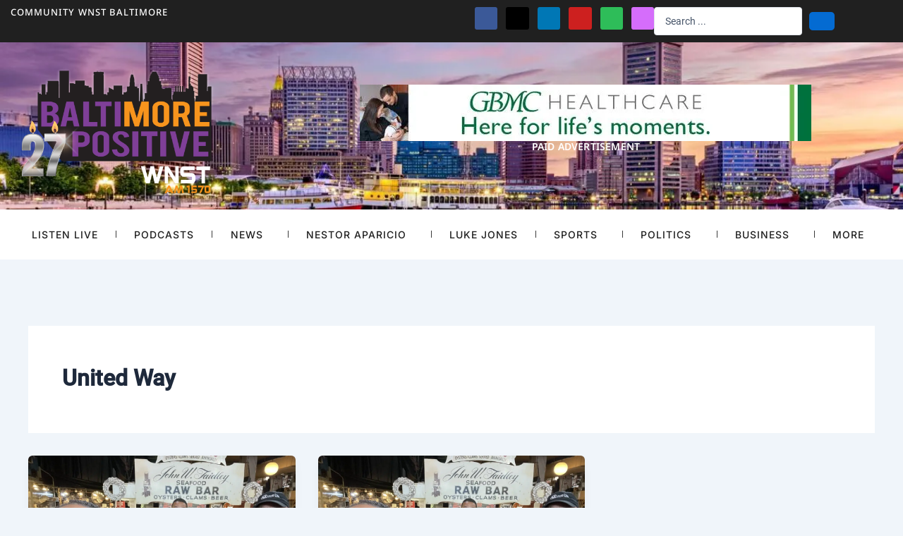

--- FILE ---
content_type: text/html; charset=UTF-8
request_url: https://baltimorepositive.com/tag/united-way/
body_size: 40903
content:
<!DOCTYPE html>
<html dir="ltr" lang="en-US" prefix="og: https://ogp.me/ns#">
<head>
<meta charset="UTF-8">
<meta name="viewport" content="width=device-width, initial-scale=1">
	<link rel="profile" href="https://gmpg.org/xfn/11"> 
	<title>United Way - Baltimore Positive WNST</title>

		<!-- All in One SEO 4.9.3 - aioseo.com -->
	<meta name="robots" content="max-image-preview:large" />
	<link rel="canonical" href="https://baltimorepositive.com/tag/united-way/" />
	<meta name="generator" content="All in One SEO (AIOSEO) 4.9.3" />
		<script type="application/ld+json" class="aioseo-schema">
			{"@context":"https:\/\/schema.org","@graph":[{"@type":"BreadcrumbList","@id":"https:\/\/baltimorepositive.com\/tag\/united-way\/#breadcrumblist","itemListElement":[{"@type":"ListItem","@id":"https:\/\/baltimorepositive.com#listItem","position":1,"name":"Home","item":"https:\/\/baltimorepositive.com","nextItem":{"@type":"ListItem","@id":"https:\/\/baltimorepositive.com\/tag\/united-way\/#listItem","name":"United Way"}},{"@type":"ListItem","@id":"https:\/\/baltimorepositive.com\/tag\/united-way\/#listItem","position":2,"name":"United Way","previousItem":{"@type":"ListItem","@id":"https:\/\/baltimorepositive.com#listItem","name":"Home"}}]},{"@type":"CollectionPage","@id":"https:\/\/baltimorepositive.com\/tag\/united-way\/#collectionpage","url":"https:\/\/baltimorepositive.com\/tag\/united-way\/","name":"United Way - Baltimore Positive WNST","inLanguage":"en-US","isPartOf":{"@id":"https:\/\/baltimorepositive.com\/#website"},"breadcrumb":{"@id":"https:\/\/baltimorepositive.com\/tag\/united-way\/#breadcrumblist"}},{"@type":"Organization","@id":"https:\/\/baltimorepositive.com\/#organization","name":"Baltimore Positive WNST","description":"Wise conversations inspiring a better community.","url":"https:\/\/baltimorepositive.com\/","logo":{"@type":"ImageObject","url":"https:\/\/i0.wp.com\/baltimorepositive.com\/wp-content\/uploads\/2022\/10\/baltimore-positive-logo-mobile-2023-no-outline.png?fit=350%2C175&ssl=1","@id":"https:\/\/baltimorepositive.com\/tag\/united-way\/#organizationLogo","width":350,"height":175,"caption":"baltimore positive logo mobile 2023 no outline"},"image":{"@id":"https:\/\/baltimorepositive.com\/tag\/united-way\/#organizationLogo"},"sameAs":["https:\/\/www.facebook.com\/WNST.net\/","https:\/\/x.com\/wnst\/","https:\/\/www.youtube.com\/user\/WNST","https:\/\/www.linkedin.com\/in\/nestoraparicio\/","https:\/\/open.spotify.com\/show\/6Jz0ANdKqR3B1CDMfTFHdP","https:\/\/podcasts.apple.com\/us\/podcast\/baltimore-positive\/id1456639810"]},{"@type":"WebSite","@id":"https:\/\/baltimorepositive.com\/#website","url":"https:\/\/baltimorepositive.com\/","name":"Baltimore Positive WNST","description":"Wise conversations inspiring a better community.","inLanguage":"en-US","publisher":{"@id":"https:\/\/baltimorepositive.com\/#organization"}}]}
		</script>
		<!-- All in One SEO -->

<link rel='dns-prefetch' href='//stats.wp.com' />
<link rel='preconnect' href='//i0.wp.com' />
<link rel='preconnect' href='//c0.wp.com' />
<link rel="alternate" type="application/rss+xml" title="Baltimore Positive WNST &raquo; Feed" href="https://baltimorepositive.com/feed/" />
<link rel="alternate" type="application/rss+xml" title="Baltimore Positive WNST &raquo; United Way Tag Feed" href="https://baltimorepositive.com/tag/united-way/feed/" />
		<!-- This site uses the Google Analytics by MonsterInsights plugin v9.11.1 - Using Analytics tracking - https://www.monsterinsights.com/ -->
				<script src="https://baltimorepositive.com/wp-content/plugins/google-analytics-premium/pro/assets/js/privacy-guard.min.js"  data-cfasync="false" data-wpfc-render="false"></script>
			<script src="//www.googletagmanager.com/gtag/js?id=G-C9GZHN5JVC"  data-cfasync="false" data-wpfc-render="false" async></script>
			<script data-cfasync="false" data-wpfc-render="false">
				var mi_version = '9.11.1';
				var mi_track_user = true;
				var mi_no_track_reason = '';
								var MonsterInsightsDefaultLocations = {"page_location":"https:\/\/baltimorepositive.com\/tag\/united-way\/"};
								if ( typeof MonsterInsightsPrivacyGuardFilter === 'function' ) {
					var MonsterInsightsLocations = (typeof MonsterInsightsExcludeQuery === 'object') ? MonsterInsightsPrivacyGuardFilter( MonsterInsightsExcludeQuery ) : MonsterInsightsPrivacyGuardFilter( MonsterInsightsDefaultLocations );
				} else {
					var MonsterInsightsLocations = (typeof MonsterInsightsExcludeQuery === 'object') ? MonsterInsightsExcludeQuery : MonsterInsightsDefaultLocations;
				}

								var disableStrs = [
										'ga-disable-G-C9GZHN5JVC',
									];

				/* Function to detect opted out users */
				function __gtagTrackerIsOptedOut() {
					for (var index = 0; index < disableStrs.length; index++) {
						if (document.cookie.indexOf(disableStrs[index] + '=true') > -1) {
							return true;
						}
					}

					return false;
				}

				/* Disable tracking if the opt-out cookie exists. */
				if (__gtagTrackerIsOptedOut()) {
					for (var index = 0; index < disableStrs.length; index++) {
						window[disableStrs[index]] = true;
					}
				}

				/* Opt-out function */
				function __gtagTrackerOptout() {
					for (var index = 0; index < disableStrs.length; index++) {
						document.cookie = disableStrs[index] + '=true; expires=Thu, 31 Dec 2099 23:59:59 UTC; path=/';
						window[disableStrs[index]] = true;
					}
				}

				if ('undefined' === typeof gaOptout) {
					function gaOptout() {
						__gtagTrackerOptout();
					}
				}
								window.dataLayer = window.dataLayer || [];

				window.MonsterInsightsDualTracker = {
					helpers: {},
					trackers: {},
				};
				if (mi_track_user) {
					function __gtagDataLayer() {
						dataLayer.push(arguments);
					}

					function __gtagTracker(type, name, parameters) {
						if (!parameters) {
							parameters = {};
						}

						if (parameters.send_to) {
							__gtagDataLayer.apply(null, arguments);
							return;
						}

						if (type === 'event') {
														parameters.send_to = monsterinsights_frontend.v4_id;
							var hookName = name;
							if (typeof parameters['event_category'] !== 'undefined') {
								hookName = parameters['event_category'] + ':' + name;
							}

							if (typeof MonsterInsightsDualTracker.trackers[hookName] !== 'undefined') {
								MonsterInsightsDualTracker.trackers[hookName](parameters);
							} else {
								__gtagDataLayer('event', name, parameters);
							}
							
						} else {
							__gtagDataLayer.apply(null, arguments);
						}
					}

					__gtagTracker('js', new Date());
					__gtagTracker('set', {
						'developer_id.dZGIzZG': true,
											});
					if ( MonsterInsightsLocations.page_location ) {
						__gtagTracker('set', MonsterInsightsLocations);
					}
										__gtagTracker('config', 'G-C9GZHN5JVC', {"forceSSL":"true","anonymize_ip":"true","link_attribution":"true"} );
										window.gtag = __gtagTracker;										(function () {
						/* https://developers.google.com/analytics/devguides/collection/analyticsjs/ */
						/* ga and __gaTracker compatibility shim. */
						var noopfn = function () {
							return null;
						};
						var newtracker = function () {
							return new Tracker();
						};
						var Tracker = function () {
							return null;
						};
						var p = Tracker.prototype;
						p.get = noopfn;
						p.set = noopfn;
						p.send = function () {
							var args = Array.prototype.slice.call(arguments);
							args.unshift('send');
							__gaTracker.apply(null, args);
						};
						var __gaTracker = function () {
							var len = arguments.length;
							if (len === 0) {
								return;
							}
							var f = arguments[len - 1];
							if (typeof f !== 'object' || f === null || typeof f.hitCallback !== 'function') {
								if ('send' === arguments[0]) {
									var hitConverted, hitObject = false, action;
									if ('event' === arguments[1]) {
										if ('undefined' !== typeof arguments[3]) {
											hitObject = {
												'eventAction': arguments[3],
												'eventCategory': arguments[2],
												'eventLabel': arguments[4],
												'value': arguments[5] ? arguments[5] : 1,
											}
										}
									}
									if ('pageview' === arguments[1]) {
										if ('undefined' !== typeof arguments[2]) {
											hitObject = {
												'eventAction': 'page_view',
												'page_path': arguments[2],
											}
										}
									}
									if (typeof arguments[2] === 'object') {
										hitObject = arguments[2];
									}
									if (typeof arguments[5] === 'object') {
										Object.assign(hitObject, arguments[5]);
									}
									if ('undefined' !== typeof arguments[1].hitType) {
										hitObject = arguments[1];
										if ('pageview' === hitObject.hitType) {
											hitObject.eventAction = 'page_view';
										}
									}
									if (hitObject) {
										action = 'timing' === arguments[1].hitType ? 'timing_complete' : hitObject.eventAction;
										hitConverted = mapArgs(hitObject);
										__gtagTracker('event', action, hitConverted);
									}
								}
								return;
							}

							function mapArgs(args) {
								var arg, hit = {};
								var gaMap = {
									'eventCategory': 'event_category',
									'eventAction': 'event_action',
									'eventLabel': 'event_label',
									'eventValue': 'event_value',
									'nonInteraction': 'non_interaction',
									'timingCategory': 'event_category',
									'timingVar': 'name',
									'timingValue': 'value',
									'timingLabel': 'event_label',
									'page': 'page_path',
									'location': 'page_location',
									'title': 'page_title',
									'referrer' : 'page_referrer',
								};
								for (arg in args) {
																		if (!(!args.hasOwnProperty(arg) || !gaMap.hasOwnProperty(arg))) {
										hit[gaMap[arg]] = args[arg];
									} else {
										hit[arg] = args[arg];
									}
								}
								return hit;
							}

							try {
								f.hitCallback();
							} catch (ex) {
							}
						};
						__gaTracker.create = newtracker;
						__gaTracker.getByName = newtracker;
						__gaTracker.getAll = function () {
							return [];
						};
						__gaTracker.remove = noopfn;
						__gaTracker.loaded = true;
						window['__gaTracker'] = __gaTracker;
					})();
									} else {
										console.log("");
					(function () {
						function __gtagTracker() {
							return null;
						}

						window['__gtagTracker'] = __gtagTracker;
						window['gtag'] = __gtagTracker;
					})();
									}
			</script>
							<!-- / Google Analytics by MonsterInsights -->
		<style id='wp-img-auto-sizes-contain-inline-css'>
img:is([sizes=auto i],[sizes^="auto," i]){contain-intrinsic-size:3000px 1500px}
/*# sourceURL=wp-img-auto-sizes-contain-inline-css */
</style>

<link rel='stylesheet' id='jet-menu-astra-css' href='https://baltimorepositive.com/wp-content/plugins/jet-menu/integration/themes/astra/assets/css/style.css?ver=2.4.18' media='all' />
<link rel='stylesheet' id='astra-theme-css-css' href='https://baltimorepositive.com/wp-content/themes/astra/assets/css/minified/main.min.css?ver=4.12.0' media='all' />
<style id='astra-theme-css-inline-css'>
:root{--ast-post-nav-space:0;--ast-container-default-xlg-padding:2.5em;--ast-container-default-lg-padding:2.5em;--ast-container-default-slg-padding:2em;--ast-container-default-md-padding:2.5em;--ast-container-default-sm-padding:2.5em;--ast-container-default-xs-padding:2.4em;--ast-container-default-xxs-padding:1.8em;--ast-code-block-background:#ECEFF3;--ast-comment-inputs-background:#F9FAFB;--ast-normal-container-width:1200px;--ast-narrow-container-width:750px;--ast-blog-title-font-weight:600;--ast-blog-meta-weight:600;--ast-global-color-primary:var(--ast-global-color-5);--ast-global-color-secondary:var(--ast-global-color-4);--ast-global-color-alternate-background:var(--ast-global-color-7);--ast-global-color-subtle-background:var(--ast-global-color-6);--ast-bg-style-guide:var( --ast-global-color-secondary,--ast-global-color-5 );--ast-shadow-style-guide:0px 0px 4px 0 #00000057;--ast-global-dark-bg-style:#fff;--ast-global-dark-lfs:#fbfbfb;--ast-widget-bg-color:#fafafa;--ast-wc-container-head-bg-color:#fbfbfb;--ast-title-layout-bg:#eeeeee;--ast-search-border-color:#e7e7e7;--ast-lifter-hover-bg:#e6e6e6;--ast-gallery-block-color:#000;--srfm-color-input-label:var(--ast-global-color-2);}html{font-size:100%;}a{color:var(--ast-global-color-0);}a:hover,a:focus{color:var(--ast-global-color-1);}body,button,input,select,textarea,.ast-button,.ast-custom-button{font-family:-apple-system,BlinkMacSystemFont,Segoe UI,Roboto,Oxygen-Sans,Ubuntu,Cantarell,Helvetica Neue,sans-serif;font-weight:400;font-size:16px;font-size:1rem;line-height:var(--ast-body-line-height,1.65);}blockquote{color:var(--ast-global-color-3);}h1,h2,h3,h4,h5,h6,.entry-content :where(h1,h2,h3,h4,h5,h6),.site-title,.site-title a{font-weight:600;}.ast-site-identity .site-title a{color:var(--ast-global-color-2);}.site-title{font-size:26px;font-size:1.625rem;display:block;}.site-header .site-description{font-size:15px;font-size:0.9375rem;display:none;}.entry-title{font-size:20px;font-size:1.25rem;}.ast-blog-single-element.ast-taxonomy-container a{font-size:14px;font-size:0.875rem;}.ast-blog-meta-container{font-size:13px;font-size:0.8125rem;}.archive .ast-article-post .ast-article-inner,.blog .ast-article-post .ast-article-inner,.archive .ast-article-post .ast-article-inner:hover,.blog .ast-article-post .ast-article-inner:hover{border-top-left-radius:6px;border-top-right-radius:6px;border-bottom-right-radius:6px;border-bottom-left-radius:6px;overflow:hidden;}h1,.entry-content :where(h1){font-size:36px;font-size:2.25rem;font-weight:600;line-height:1.4em;}h2,.entry-content :where(h2){font-size:30px;font-size:1.875rem;font-weight:600;line-height:1.3em;}h3,.entry-content :where(h3){font-size:24px;font-size:1.5rem;font-weight:600;line-height:1.3em;}h4,.entry-content :where(h4){font-size:20px;font-size:1.25rem;line-height:1.2em;font-weight:600;}h5,.entry-content :where(h5){font-size:18px;font-size:1.125rem;line-height:1.2em;font-weight:600;}h6,.entry-content :where(h6){font-size:16px;font-size:1rem;line-height:1.25em;font-weight:600;}::selection{background-color:var(--ast-global-color-0);color:#ffffff;}body,h1,h2,h3,h4,h5,h6,.entry-title a,.entry-content :where(h1,h2,h3,h4,h5,h6){color:var(--ast-global-color-3);}.tagcloud a:hover,.tagcloud a:focus,.tagcloud a.current-item{color:#ffffff;border-color:var(--ast-global-color-0);background-color:var(--ast-global-color-0);}input:focus,input[type="text"]:focus,input[type="email"]:focus,input[type="url"]:focus,input[type="password"]:focus,input[type="reset"]:focus,input[type="search"]:focus,textarea:focus{border-color:var(--ast-global-color-0);}input[type="radio"]:checked,input[type=reset],input[type="checkbox"]:checked,input[type="checkbox"]:hover:checked,input[type="checkbox"]:focus:checked,input[type=range]::-webkit-slider-thumb{border-color:var(--ast-global-color-0);background-color:var(--ast-global-color-0);box-shadow:none;}.site-footer a:hover + .post-count,.site-footer a:focus + .post-count{background:var(--ast-global-color-0);border-color:var(--ast-global-color-0);}.single .nav-links .nav-previous,.single .nav-links .nav-next{color:var(--ast-global-color-0);}.entry-meta,.entry-meta *{line-height:1.45;color:var(--ast-global-color-0);font-weight:600;}.entry-meta a:not(.ast-button):hover,.entry-meta a:not(.ast-button):hover *,.entry-meta a:not(.ast-button):focus,.entry-meta a:not(.ast-button):focus *,.page-links > .page-link,.page-links .page-link:hover,.post-navigation a:hover{color:var(--ast-global-color-1);}#cat option,.secondary .calendar_wrap thead a,.secondary .calendar_wrap thead a:visited{color:var(--ast-global-color-0);}.secondary .calendar_wrap #today,.ast-progress-val span{background:var(--ast-global-color-0);}.secondary a:hover + .post-count,.secondary a:focus + .post-count{background:var(--ast-global-color-0);border-color:var(--ast-global-color-0);}.calendar_wrap #today > a{color:#ffffff;}.page-links .page-link,.single .post-navigation a{color:var(--ast-global-color-3);}.ast-search-menu-icon .search-form button.search-submit{padding:0 4px;}.ast-search-menu-icon form.search-form{padding-right:0;}.ast-search-menu-icon.slide-search input.search-field{width:0;}.ast-header-search .ast-search-menu-icon.ast-dropdown-active .search-form,.ast-header-search .ast-search-menu-icon.ast-dropdown-active .search-field:focus{transition:all 0.2s;}.search-form input.search-field:focus{outline:none;}.ast-search-menu-icon .search-form button.search-submit:focus,.ast-theme-transparent-header .ast-header-search .ast-dropdown-active .ast-icon,.ast-theme-transparent-header .ast-inline-search .search-field:focus .ast-icon{color:var(--ast-global-color-1);}.ast-header-search .slide-search .search-form{border:2px solid var(--ast-global-color-0);}.ast-header-search .slide-search .search-field{background-color:(--ast-global-dark-bg-style);}.ast-archive-title{color:var(--ast-global-color-2);}.widget-title,.widget .wp-block-heading{font-size:22px;font-size:1.375rem;color:var(--ast-global-color-2);}.ast-single-post .entry-content a,.ast-comment-content a:not(.ast-comment-edit-reply-wrap a){text-decoration:underline;}.ast-single-post .elementor-widget-button .elementor-button,.ast-single-post .entry-content .uagb-tab a,.ast-single-post .entry-content .uagb-ifb-cta a,.ast-single-post .entry-content .uabb-module-content a,.ast-single-post .entry-content .uagb-post-grid a,.ast-single-post .entry-content .uagb-timeline a,.ast-single-post .entry-content .uagb-toc__wrap a,.ast-single-post .entry-content .uagb-taxomony-box a,.entry-content .wp-block-latest-posts > li > a,.ast-single-post .entry-content .wp-block-file__button,a.ast-post-filter-single,.ast-single-post .ast-comment-content .comment-reply-link,.ast-single-post .ast-comment-content .comment-edit-link{text-decoration:none;}.ast-search-menu-icon.slide-search a:focus-visible:focus-visible,.astra-search-icon:focus-visible,#close:focus-visible,a:focus-visible,.ast-menu-toggle:focus-visible,.site .skip-link:focus-visible,.wp-block-loginout input:focus-visible,.wp-block-search.wp-block-search__button-inside .wp-block-search__inside-wrapper,.ast-header-navigation-arrow:focus-visible,.ast-orders-table__row .ast-orders-table__cell:focus-visible,a#ast-apply-coupon:focus-visible,#ast-apply-coupon:focus-visible,#close:focus-visible,.button.search-submit:focus-visible,#search_submit:focus,.normal-search:focus-visible,.ast-header-account-wrap:focus-visible,.astra-cart-drawer-close:focus,.ast-single-variation:focus,.ast-button:focus,.ast-builder-button-wrap:has(.ast-custom-button-link:focus),.ast-builder-button-wrap .ast-custom-button-link:focus{outline-style:dotted;outline-color:inherit;outline-width:thin;}input:focus,input[type="text"]:focus,input[type="email"]:focus,input[type="url"]:focus,input[type="password"]:focus,input[type="reset"]:focus,input[type="search"]:focus,input[type="number"]:focus,textarea:focus,.wp-block-search__input:focus,[data-section="section-header-mobile-trigger"] .ast-button-wrap .ast-mobile-menu-trigger-minimal:focus,.ast-mobile-popup-drawer.active .menu-toggle-close:focus,#ast-scroll-top:focus,#coupon_code:focus,#ast-coupon-code:focus{border-style:dotted;border-color:inherit;border-width:thin;}input{outline:none;}.ast-logo-title-inline .site-logo-img{padding-right:1em;}.site-logo-img img{ transition:all 0.2s linear;}body .ast-oembed-container *{position:absolute;top:0;width:100%;height:100%;left:0;}body .wp-block-embed-pocket-casts .ast-oembed-container *{position:unset;}.ast-single-post-featured-section + article {margin-top: 2em;}.site-content .ast-single-post-featured-section img {width: 100%;overflow: hidden;object-fit: cover;}.ast-separate-container .site-content .ast-single-post-featured-section + article {margin-top: -80px;z-index: 9;position: relative;border-radius: 4px;}@media (min-width: 922px) {.ast-no-sidebar .site-content .ast-article-image-container--wide {margin-left: -120px;margin-right: -120px;max-width: unset;width: unset;}.ast-left-sidebar .site-content .ast-article-image-container--wide,.ast-right-sidebar .site-content .ast-article-image-container--wide {margin-left: -10px;margin-right: -10px;}.site-content .ast-article-image-container--full {margin-left: calc( -50vw + 50%);margin-right: calc( -50vw + 50%);max-width: 100vw;width: 100vw;}.ast-left-sidebar .site-content .ast-article-image-container--full,.ast-right-sidebar .site-content .ast-article-image-container--full {margin-left: -10px;margin-right: -10px;max-width: inherit;width: auto;}}.site > .ast-single-related-posts-container {margin-top: 0;}@media (min-width: 922px) {.ast-desktop .ast-container--narrow {max-width: var(--ast-narrow-container-width);margin: 0 auto;}}input[type="text"],input[type="number"],input[type="email"],input[type="url"],input[type="password"],input[type="search"],input[type=reset],input[type=tel],input[type=date],select,textarea{font-size:16px;font-style:normal;font-weight:400;line-height:24px;width:100%;padding:12px 16px;border-radius:4px;box-shadow:0px 1px 2px 0px rgba(0,0,0,0.05);color:var(--ast-form-input-text,#475569);}input[type="text"],input[type="number"],input[type="email"],input[type="url"],input[type="password"],input[type="search"],input[type=reset],input[type=tel],input[type=date],select{height:40px;}input[type="date"]{border-width:1px;border-style:solid;border-color:var(--ast-border-color);background:var( --ast-global-color-secondary,--ast-global-color-5 );}input[type="text"]:focus,input[type="number"]:focus,input[type="email"]:focus,input[type="url"]:focus,input[type="password"]:focus,input[type="search"]:focus,input[type=reset]:focus,input[type="tel"]:focus,input[type="date"]:focus,select:focus,textarea:focus{border-color:#046BD2;box-shadow:none;outline:none;color:var(--ast-form-input-focus-text,#475569);}label,legend{color:#111827;font-size:14px;font-style:normal;font-weight:500;line-height:20px;}select{padding:6px 10px;}fieldset{padding:30px;border-radius:4px;}button,.ast-button,.button,input[type="button"],input[type="reset"],input[type="submit"]{border-radius:4px;box-shadow:0px 1px 2px 0px rgba(0,0,0,0.05);}:root{--ast-comment-inputs-background:#FFF;}::placeholder{color:var(--ast-form-field-color,#9CA3AF);}::-ms-input-placeholder{color:var(--ast-form-field-color,#9CA3AF);}@media (max-width:921.9px){#ast-desktop-header{display:none;}}@media (min-width:922px){#ast-mobile-header{display:none;}}.wp-block-buttons.aligncenter{justify-content:center;}.wp-block-button.is-style-outline .wp-block-button__link{border-color:var(--ast-global-color-0);}div.wp-block-button.is-style-outline > .wp-block-button__link:not(.has-text-color),div.wp-block-button.wp-block-button__link.is-style-outline:not(.has-text-color){color:var(--ast-global-color-0);}.wp-block-button.is-style-outline .wp-block-button__link:hover,.wp-block-buttons .wp-block-button.is-style-outline .wp-block-button__link:focus,.wp-block-buttons .wp-block-button.is-style-outline > .wp-block-button__link:not(.has-text-color):hover,.wp-block-buttons .wp-block-button.wp-block-button__link.is-style-outline:not(.has-text-color):hover{color:#ffffff;background-color:var(--ast-global-color-1);border-color:var(--ast-global-color-1);}.post-page-numbers.current .page-link,.ast-pagination .page-numbers.current{color:#ffffff;border-color:var(--ast-global-color-0);background-color:var(--ast-global-color-0);}.wp-block-buttons .wp-block-button.is-style-outline .wp-block-button__link.wp-element-button,.ast-outline-button,.wp-block-uagb-buttons-child .uagb-buttons-repeater.ast-outline-button{border-color:var(--ast-global-color-0);font-family:inherit;font-weight:500;font-size:16px;font-size:1rem;line-height:1em;padding-top:13px;padding-right:30px;padding-bottom:13px;padding-left:30px;}.wp-block-buttons .wp-block-button.is-style-outline > .wp-block-button__link:not(.has-text-color),.wp-block-buttons .wp-block-button.wp-block-button__link.is-style-outline:not(.has-text-color),.ast-outline-button{color:var(--ast-global-color-0);}.wp-block-button.is-style-outline .wp-block-button__link:hover,.wp-block-buttons .wp-block-button.is-style-outline .wp-block-button__link:focus,.wp-block-buttons .wp-block-button.is-style-outline > .wp-block-button__link:not(.has-text-color):hover,.wp-block-buttons .wp-block-button.wp-block-button__link.is-style-outline:not(.has-text-color):hover,.ast-outline-button:hover,.ast-outline-button:focus,.wp-block-uagb-buttons-child .uagb-buttons-repeater.ast-outline-button:hover,.wp-block-uagb-buttons-child .uagb-buttons-repeater.ast-outline-button:focus{color:#ffffff;background-color:var(--ast-global-color-1);border-color:var(--ast-global-color-1);}.ast-single-post .entry-content a.ast-outline-button,.ast-single-post .entry-content .is-style-outline>.wp-block-button__link{text-decoration:none;}.wp-block-button .wp-block-button__link.wp-element-button.is-style-outline:not(.has-background),.wp-block-button.is-style-outline>.wp-block-button__link.wp-element-button:not(.has-background),.ast-outline-button{background-color:transparent;}.uagb-buttons-repeater.ast-outline-button{border-radius:9999px;}@media (max-width:921px){.wp-block-buttons .wp-block-button.is-style-outline .wp-block-button__link.wp-element-button,.ast-outline-button,.wp-block-uagb-buttons-child .uagb-buttons-repeater.ast-outline-button{padding-top:12px;padding-right:28px;padding-bottom:12px;padding-left:28px;}}@media (max-width:544px){.wp-block-buttons .wp-block-button.is-style-outline .wp-block-button__link.wp-element-button,.ast-outline-button,.wp-block-uagb-buttons-child .uagb-buttons-repeater.ast-outline-button{padding-top:10px;padding-right:24px;padding-bottom:10px;padding-left:24px;}}.entry-content[data-ast-blocks-layout] > figure{margin-bottom:1em;}h1.widget-title{font-weight:600;}h2.widget-title{font-weight:600;}h3.widget-title{font-weight:600;}.elementor-widget-container .elementor-loop-container .e-loop-item[data-elementor-type="loop-item"]{width:100%;} .content-area .elementor-widget-theme-post-content h1,.content-area .elementor-widget-theme-post-content h2,.content-area .elementor-widget-theme-post-content h3,.content-area .elementor-widget-theme-post-content h4,.content-area .elementor-widget-theme-post-content h5,.content-area .elementor-widget-theme-post-content h6{margin-top:1.5em;margin-bottom:calc(0.3em + 10px);}#page{display:flex;flex-direction:column;min-height:100vh;}.ast-404-layout-1 h1.page-title{color:var(--ast-global-color-2);}.single .post-navigation a{line-height:1em;height:inherit;}.error-404 .page-sub-title{font-size:1.5rem;font-weight:inherit;}.search .site-content .content-area .search-form{margin-bottom:0;}#page .site-content{flex-grow:1;}.widget{margin-bottom:1.25em;}#secondary li{line-height:1.5em;}#secondary .wp-block-group h2{margin-bottom:0.7em;}#secondary h2{font-size:1.7rem;}.ast-separate-container .ast-article-post,.ast-separate-container .ast-article-single,.ast-separate-container .comment-respond{padding:3em;}.ast-separate-container .ast-article-single .ast-article-single{padding:0;}.ast-article-single .wp-block-post-template-is-layout-grid{padding-left:0;}.ast-separate-container .comments-title,.ast-narrow-container .comments-title{padding:1.5em 2em;}.ast-page-builder-template .comment-form-textarea,.ast-comment-formwrap .ast-grid-common-col{padding:0;}.ast-comment-formwrap{padding:0;display:inline-flex;column-gap:20px;width:100%;margin-left:0;margin-right:0;}.comments-area textarea#comment:focus,.comments-area textarea#comment:active,.comments-area .ast-comment-formwrap input[type="text"]:focus,.comments-area .ast-comment-formwrap input[type="text"]:active {box-shadow:none;outline:none;}.archive.ast-page-builder-template .entry-header{margin-top:2em;}.ast-page-builder-template .ast-comment-formwrap{width:100%;}.entry-title{margin-bottom:0.6em;}.ast-archive-description p{font-size:inherit;font-weight:inherit;line-height:inherit;}.ast-separate-container .ast-comment-list li.depth-1,.hentry{margin-bottom:1.5em;}.site-content section.ast-archive-description{margin-bottom:2em;}@media (min-width:921px){.ast-left-sidebar.ast-page-builder-template #secondary,.archive.ast-right-sidebar.ast-page-builder-template .site-main{padding-left:20px;padding-right:20px;}}@media (max-width:544px){.ast-comment-formwrap.ast-row{column-gap:10px;display:inline-block;}#ast-commentform .ast-grid-common-col{position:relative;width:100%;}}@media (min-width:1201px){.ast-separate-container .ast-article-post,.ast-separate-container .ast-article-single,.ast-separate-container .ast-author-box,.ast-separate-container .ast-404-layout-1,.ast-separate-container .no-results{padding:3em;}} .content-area .elementor-widget-theme-post-content h1,.content-area .elementor-widget-theme-post-content h2,.content-area .elementor-widget-theme-post-content h3,.content-area .elementor-widget-theme-post-content h4,.content-area .elementor-widget-theme-post-content h5,.content-area .elementor-widget-theme-post-content h6{margin-top:1.5em;margin-bottom:calc(0.3em + 10px);}.elementor-loop-container .e-loop-item,.elementor-loop-container .ast-separate-container .ast-article-post,.elementor-loop-container .ast-separate-container .ast-article-single,.elementor-loop-container .ast-separate-container .comment-respond{padding:0px;}@media (max-width:921px){.ast-left-sidebar #content > .ast-container{display:flex;flex-direction:column-reverse;width:100%;}}@media (min-width:922px){.ast-separate-container.ast-right-sidebar #primary,.ast-separate-container.ast-left-sidebar #primary{border:0;}.search-no-results.ast-separate-container #primary{margin-bottom:4em;}}.wp-block-button .wp-block-button__link{color:#ffffff;}.wp-block-button .wp-block-button__link:hover,.wp-block-button .wp-block-button__link:focus{color:#ffffff;background-color:var(--ast-global-color-1);border-color:var(--ast-global-color-1);}.elementor-widget-heading h1.elementor-heading-title{line-height:1.4em;}.elementor-widget-heading h2.elementor-heading-title{line-height:1.3em;}.elementor-widget-heading h3.elementor-heading-title{line-height:1.3em;}.elementor-widget-heading h4.elementor-heading-title{line-height:1.2em;}.elementor-widget-heading h5.elementor-heading-title{line-height:1.2em;}.elementor-widget-heading h6.elementor-heading-title{line-height:1.25em;}.wp-block-button .wp-block-button__link,.wp-block-search .wp-block-search__button,body .wp-block-file .wp-block-file__button{border-color:var(--ast-global-color-0);background-color:var(--ast-global-color-0);color:#ffffff;font-family:inherit;font-weight:500;line-height:1em;font-size:16px;font-size:1rem;padding-top:15px;padding-right:30px;padding-bottom:15px;padding-left:30px;}.ast-single-post .entry-content .wp-block-button .wp-block-button__link,.ast-single-post .entry-content .wp-block-search .wp-block-search__button,body .entry-content .wp-block-file .wp-block-file__button{text-decoration:none;}@media (max-width:921px){.wp-block-button .wp-block-button__link,.wp-block-search .wp-block-search__button,body .wp-block-file .wp-block-file__button{padding-top:14px;padding-right:28px;padding-bottom:14px;padding-left:28px;}}@media (max-width:544px){.wp-block-button .wp-block-button__link,.wp-block-search .wp-block-search__button,body .wp-block-file .wp-block-file__button{padding-top:12px;padding-right:24px;padding-bottom:12px;padding-left:24px;}}.menu-toggle,button,.ast-button,.ast-custom-button,.button,input#submit,input[type="button"],input[type="submit"],input[type="reset"],#comments .submit,.search .search-submit,form[CLASS*="wp-block-search__"].wp-block-search .wp-block-search__inside-wrapper .wp-block-search__button,body .wp-block-file .wp-block-file__button,.search .search-submit{border-style:solid;border-top-width:0;border-right-width:0;border-left-width:0;border-bottom-width:0;color:#ffffff;border-color:var(--ast-global-color-0);background-color:var(--ast-global-color-0);padding-top:15px;padding-right:30px;padding-bottom:15px;padding-left:30px;font-family:inherit;font-weight:500;font-size:16px;font-size:1rem;line-height:1em;}button:focus,.menu-toggle:hover,button:hover,.ast-button:hover,.ast-custom-button:hover .button:hover,.ast-custom-button:hover ,input[type=reset]:hover,input[type=reset]:focus,input#submit:hover,input#submit:focus,input[type="button"]:hover,input[type="button"]:focus,input[type="submit"]:hover,input[type="submit"]:focus,form[CLASS*="wp-block-search__"].wp-block-search .wp-block-search__inside-wrapper .wp-block-search__button:hover,form[CLASS*="wp-block-search__"].wp-block-search .wp-block-search__inside-wrapper .wp-block-search__button:focus,body .wp-block-file .wp-block-file__button:hover,body .wp-block-file .wp-block-file__button:focus{color:#ffffff;background-color:var(--ast-global-color-1);border-color:var(--ast-global-color-1);}form[CLASS*="wp-block-search__"].wp-block-search .wp-block-search__inside-wrapper .wp-block-search__button.has-icon{padding-top:calc(15px - 3px);padding-right:calc(30px - 3px);padding-bottom:calc(15px - 3px);padding-left:calc(30px - 3px);}@media (max-width:921px){.menu-toggle,button,.ast-button,.ast-custom-button,.button,input#submit,input[type="button"],input[type="submit"],input[type="reset"],#comments .submit,.search .search-submit,form[CLASS*="wp-block-search__"].wp-block-search .wp-block-search__inside-wrapper .wp-block-search__button,body .wp-block-file .wp-block-file__button,.search .search-submit{padding-top:14px;padding-right:28px;padding-bottom:14px;padding-left:28px;}}@media (max-width:544px){.menu-toggle,button,.ast-button,.ast-custom-button,.button,input#submit,input[type="button"],input[type="submit"],input[type="reset"],#comments .submit,.search .search-submit,form[CLASS*="wp-block-search__"].wp-block-search .wp-block-search__inside-wrapper .wp-block-search__button,body .wp-block-file .wp-block-file__button,.search .search-submit{padding-top:12px;padding-right:24px;padding-bottom:12px;padding-left:24px;}}@media (max-width:921px){.ast-mobile-header-stack .main-header-bar .ast-search-menu-icon{display:inline-block;}.ast-header-break-point.ast-header-custom-item-outside .ast-mobile-header-stack .main-header-bar .ast-search-icon{margin:0;}.ast-comment-avatar-wrap img{max-width:2.5em;}.ast-comment-meta{padding:0 1.8888em 1.3333em;}}@media (min-width:544px){.ast-container{max-width:100%;}}@media (max-width:544px){.ast-separate-container .ast-article-post,.ast-separate-container .ast-article-single,.ast-separate-container .comments-title,.ast-separate-container .ast-archive-description{padding:1.5em 1em;}.ast-separate-container #content .ast-container{padding-left:0.54em;padding-right:0.54em;}.ast-separate-container .ast-comment-list .bypostauthor{padding:.5em;}.ast-search-menu-icon.ast-dropdown-active .search-field{width:170px;}} #ast-mobile-header .ast-site-header-cart-li a{pointer-events:none;}.ast-separate-container{background-color:var(--ast-global-color-4);}@media (max-width:921px){.site-title{display:block;}.site-header .site-description{display:none;}h1,.entry-content :where(h1){font-size:30px;}h2,.entry-content :where(h2){font-size:25px;}h3,.entry-content :where(h3){font-size:20px;}}@media (max-width:544px){.site-title{display:block;}.site-header .site-description{display:none;}h1,.entry-content :where(h1){font-size:30px;}h2,.entry-content :where(h2){font-size:25px;}h3,.entry-content :where(h3){font-size:20px;}}@media (max-width:921px){html{font-size:91.2%;}}@media (max-width:544px){html{font-size:91.2%;}}@media (min-width:922px){.ast-container{max-width:1240px;}}@media (min-width:922px){.site-content .ast-container{display:flex;}}@media (max-width:921px){.site-content .ast-container{flex-direction:column;}}.ast-blog-layout-4-grid .ast-article-post{width:33.33%;margin-bottom:2em;border-bottom:0;background-color:transparent;}.ast-blog-layout-4-grid .ast-article-inner .wp-post-image{width:100%;}.ast-article-inner{padding:1.5em;}.ast-blog-layout-4-grid .ast-row{display:flex;flex-wrap:wrap;flex-flow:row wrap;align-items:stretch;}.ast-separate-container .ast-blog-layout-4-grid .ast-article-post{padding:0 1em 0;}.ast-separate-container.ast-desktop .ast-blog-layout-4-grid .ast-row{margin-left:-1em;margin-right:-1em;}.ast-blog-layout-4-grid .ast-article-inner{box-shadow:0px 6px 15px -2px rgba(16,24,40,0.05);}.ast-separate-container .ast-blog-layout-4-grid .ast-article-inner,.ast-plain-container .ast-blog-layout-4-grid .ast-article-inner{height:100%;}.ast-row .blog-layout-4 .post-content,.blog-layout-4 .post-thumb{padding-left:0;padding-right:0;}.ast-article-post.remove-featured-img-padding .blog-layout-4 .post-content .ast-blog-featured-section:first-child .post-thumb-img-content{margin-top:-1.5em;}.ast-article-post.remove-featured-img-padding .blog-layout-4 .post-content .ast-blog-featured-section .post-thumb-img-content{margin-left:-1.5em;margin-right:-1.5em;}@media (max-width:921px){.ast-blog-layout-4-grid .ast-article-post{width:100%;}}.ast-blog-layout-6-grid .ast-blog-featured-section:before { content: ""; }.ast-article-post .post-thumb-img-content img{aspect-ratio:16/9;width:100%;}.ast-article-post .post-thumb-img-content{overflow:hidden;}.ast-article-post .post-thumb-img-content img{transform:scale(1);transition:transform .5s ease;}.ast-article-post:hover .post-thumb-img-content img{transform:scale(1.1);}.cat-links.badge a,.tags-links.badge a {padding: 4px 8px;border-radius: 3px;font-weight: 400;}.cat-links.underline a,.tags-links.underline a{text-decoration: underline;}@media (min-width:922px){.main-header-menu .sub-menu .menu-item.ast-left-align-sub-menu:hover > .sub-menu,.main-header-menu .sub-menu .menu-item.ast-left-align-sub-menu.focus > .sub-menu{margin-left:-0px;}}.entry-content li > p{margin-bottom:0;}.site .comments-area{padding-bottom:2em;margin-top:2em;}.wp-block-file {display: flex;align-items: center;flex-wrap: wrap;justify-content: space-between;}.wp-block-pullquote {border: none;}.wp-block-pullquote blockquote::before {content: "\201D";font-family: "Helvetica",sans-serif;display: flex;transform: rotate( 180deg );font-size: 6rem;font-style: normal;line-height: 1;font-weight: bold;align-items: center;justify-content: center;}.has-text-align-right > blockquote::before {justify-content: flex-start;}.has-text-align-left > blockquote::before {justify-content: flex-end;}figure.wp-block-pullquote.is-style-solid-color blockquote {max-width: 100%;text-align: inherit;}:root {--wp--custom--ast-default-block-top-padding: 3em;--wp--custom--ast-default-block-right-padding: 3em;--wp--custom--ast-default-block-bottom-padding: 3em;--wp--custom--ast-default-block-left-padding: 3em;--wp--custom--ast-container-width: 1200px;--wp--custom--ast-content-width-size: 1200px;--wp--custom--ast-wide-width-size: calc(1200px + var(--wp--custom--ast-default-block-left-padding) + var(--wp--custom--ast-default-block-right-padding));}.ast-narrow-container {--wp--custom--ast-content-width-size: 750px;--wp--custom--ast-wide-width-size: 750px;}@media(max-width: 921px) {:root {--wp--custom--ast-default-block-top-padding: 3em;--wp--custom--ast-default-block-right-padding: 2em;--wp--custom--ast-default-block-bottom-padding: 3em;--wp--custom--ast-default-block-left-padding: 2em;}}@media(max-width: 544px) {:root {--wp--custom--ast-default-block-top-padding: 3em;--wp--custom--ast-default-block-right-padding: 1.5em;--wp--custom--ast-default-block-bottom-padding: 3em;--wp--custom--ast-default-block-left-padding: 1.5em;}}.entry-content > .wp-block-group,.entry-content > .wp-block-cover,.entry-content > .wp-block-columns {padding-top: var(--wp--custom--ast-default-block-top-padding);padding-right: var(--wp--custom--ast-default-block-right-padding);padding-bottom: var(--wp--custom--ast-default-block-bottom-padding);padding-left: var(--wp--custom--ast-default-block-left-padding);}.ast-plain-container.ast-no-sidebar .entry-content > .alignfull,.ast-page-builder-template .ast-no-sidebar .entry-content > .alignfull {margin-left: calc( -50vw + 50%);margin-right: calc( -50vw + 50%);max-width: 100vw;width: 100vw;}.ast-plain-container.ast-no-sidebar .entry-content .alignfull .alignfull,.ast-page-builder-template.ast-no-sidebar .entry-content .alignfull .alignfull,.ast-plain-container.ast-no-sidebar .entry-content .alignfull .alignwide,.ast-page-builder-template.ast-no-sidebar .entry-content .alignfull .alignwide,.ast-plain-container.ast-no-sidebar .entry-content .alignwide .alignfull,.ast-page-builder-template.ast-no-sidebar .entry-content .alignwide .alignfull,.ast-plain-container.ast-no-sidebar .entry-content .alignwide .alignwide,.ast-page-builder-template.ast-no-sidebar .entry-content .alignwide .alignwide,.ast-plain-container.ast-no-sidebar .entry-content .wp-block-column .alignfull,.ast-page-builder-template.ast-no-sidebar .entry-content .wp-block-column .alignfull,.ast-plain-container.ast-no-sidebar .entry-content .wp-block-column .alignwide,.ast-page-builder-template.ast-no-sidebar .entry-content .wp-block-column .alignwide {margin-left: auto;margin-right: auto;width: 100%;}[data-ast-blocks-layout] .wp-block-separator:not(.is-style-dots) {height: 0;}[data-ast-blocks-layout] .wp-block-separator {margin: 20px auto;}[data-ast-blocks-layout] .wp-block-separator:not(.is-style-wide):not(.is-style-dots) {max-width: 100px;}[data-ast-blocks-layout] .wp-block-separator.has-background {padding: 0;}.entry-content[data-ast-blocks-layout] > * {max-width: var(--wp--custom--ast-content-width-size);margin-left: auto;margin-right: auto;}.entry-content[data-ast-blocks-layout] > .alignwide {max-width: var(--wp--custom--ast-wide-width-size);}.entry-content[data-ast-blocks-layout] .alignfull {max-width: none;}.entry-content .wp-block-columns {margin-bottom: 0;}blockquote {margin: 1.5em;border-color: rgba(0,0,0,0.05);}.wp-block-quote:not(.has-text-align-right):not(.has-text-align-center) {border-left: 5px solid rgba(0,0,0,0.05);}.has-text-align-right > blockquote,blockquote.has-text-align-right {border-right: 5px solid rgba(0,0,0,0.05);}.has-text-align-left > blockquote,blockquote.has-text-align-left {border-left: 5px solid rgba(0,0,0,0.05);}.wp-block-site-tagline,.wp-block-latest-posts .read-more {margin-top: 15px;}.wp-block-loginout p label {display: block;}.wp-block-loginout p:not(.login-remember):not(.login-submit) input {width: 100%;}.wp-block-loginout input:focus {border-color: transparent;}.wp-block-loginout input:focus {outline: thin dotted;}.entry-content .wp-block-media-text .wp-block-media-text__content {padding: 0 0 0 8%;}.entry-content .wp-block-media-text.has-media-on-the-right .wp-block-media-text__content {padding: 0 8% 0 0;}.entry-content .wp-block-media-text.has-background .wp-block-media-text__content {padding: 8%;}.entry-content .wp-block-cover:not([class*="background-color"]):not(.has-text-color.has-link-color) .wp-block-cover__inner-container,.entry-content .wp-block-cover:not([class*="background-color"]) .wp-block-cover-image-text,.entry-content .wp-block-cover:not([class*="background-color"]) .wp-block-cover-text,.entry-content .wp-block-cover-image:not([class*="background-color"]) .wp-block-cover__inner-container,.entry-content .wp-block-cover-image:not([class*="background-color"]) .wp-block-cover-image-text,.entry-content .wp-block-cover-image:not([class*="background-color"]) .wp-block-cover-text {color: var(--ast-global-color-primary,var(--ast-global-color-5));}.wp-block-loginout .login-remember input {width: 1.1rem;height: 1.1rem;margin: 0 5px 4px 0;vertical-align: middle;}.wp-block-latest-posts > li > *:first-child,.wp-block-latest-posts:not(.is-grid) > li:first-child {margin-top: 0;}.entry-content > .wp-block-buttons,.entry-content > .wp-block-uagb-buttons {margin-bottom: 1.5em;}.wp-block-search__inside-wrapper .wp-block-search__input {padding: 0 10px;color: var(--ast-global-color-3);background: var(--ast-global-color-primary,var(--ast-global-color-5));border-color: var(--ast-border-color);}.wp-block-latest-posts .read-more {margin-bottom: 1.5em;}.wp-block-search__no-button .wp-block-search__inside-wrapper .wp-block-search__input {padding-top: 5px;padding-bottom: 5px;}.wp-block-latest-posts .wp-block-latest-posts__post-date,.wp-block-latest-posts .wp-block-latest-posts__post-author {font-size: 1rem;}.wp-block-latest-posts > li > *,.wp-block-latest-posts:not(.is-grid) > li {margin-top: 12px;margin-bottom: 12px;}.ast-page-builder-template .entry-content[data-ast-blocks-layout] > .alignwide:where(:not(.uagb-is-root-container):not(.spectra-is-root-container)) > * {max-width: var(--wp--custom--ast-wide-width-size);}.ast-page-builder-template .entry-content[data-ast-blocks-layout] > .inherit-container-width > *,.ast-page-builder-template .entry-content[data-ast-blocks-layout] > *:not(.wp-block-group):where(:not(.uagb-is-root-container):not(.spectra-is-root-container)) > *,.entry-content[data-ast-blocks-layout] > .wp-block-cover .wp-block-cover__inner-container {max-width: var(--wp--custom--ast-content-width-size) ;margin-left: auto;margin-right: auto;}.ast-page-builder-template .entry-content[data-ast-blocks-layout] > *,.ast-page-builder-template .entry-content[data-ast-blocks-layout] > .alignfull:where(:not(.wp-block-group):not(.uagb-is-root-container):not(.spectra-is-root-container)) > * {max-width: none;}.entry-content[data-ast-blocks-layout] .wp-block-cover:not(.alignleft):not(.alignright) {width: auto;}@media(max-width: 1200px) {.ast-separate-container .entry-content > .alignfull,.ast-separate-container .entry-content[data-ast-blocks-layout] > .alignwide,.ast-plain-container .entry-content[data-ast-blocks-layout] > .alignwide,.ast-plain-container .entry-content .alignfull {margin-left: calc(-1 * min(var(--ast-container-default-xlg-padding),20px)) ;margin-right: calc(-1 * min(var(--ast-container-default-xlg-padding),20px));}}@media(min-width: 1201px) {.ast-separate-container .entry-content > .alignfull {margin-left: calc(-1 * var(--ast-container-default-xlg-padding) );margin-right: calc(-1 * var(--ast-container-default-xlg-padding) );}.ast-separate-container .entry-content[data-ast-blocks-layout] > .alignwide,.ast-plain-container .entry-content[data-ast-blocks-layout] > .alignwide {margin-left: calc(-1 * var(--wp--custom--ast-default-block-left-padding) );margin-right: calc(-1 * var(--wp--custom--ast-default-block-right-padding) );}}@media(min-width: 921px) {.ast-separate-container .entry-content .wp-block-group.alignwide:not(.inherit-container-width) > :where(:not(.alignleft):not(.alignright)),.ast-plain-container .entry-content .wp-block-group.alignwide:not(.inherit-container-width) > :where(:not(.alignleft):not(.alignright)) {max-width: calc( var(--wp--custom--ast-content-width-size) + 80px );}.ast-plain-container.ast-right-sidebar .entry-content[data-ast-blocks-layout] .alignfull,.ast-plain-container.ast-left-sidebar .entry-content[data-ast-blocks-layout] .alignfull {margin-left: -60px;margin-right: -60px;}}@media(min-width: 544px) {.entry-content > .alignleft {margin-right: 20px;}.entry-content > .alignright {margin-left: 20px;}}@media (max-width:544px){.wp-block-columns .wp-block-column:not(:last-child){margin-bottom:20px;}.wp-block-latest-posts{margin:0;}}@media( max-width: 600px ) {.entry-content .wp-block-media-text .wp-block-media-text__content,.entry-content .wp-block-media-text.has-media-on-the-right .wp-block-media-text__content {padding: 8% 0 0;}.entry-content .wp-block-media-text.has-background .wp-block-media-text__content {padding: 8%;}}.ast-page-builder-template .entry-header {padding-left: 0;}.ast-narrow-container .site-content .wp-block-uagb-image--align-full .wp-block-uagb-image__figure {max-width: 100%;margin-left: auto;margin-right: auto;}.entry-content ul,.entry-content ol {padding: revert;margin: revert;padding-left: 20px;}:root .has-ast-global-color-0-color{color:var(--ast-global-color-0);}:root .has-ast-global-color-0-background-color{background-color:var(--ast-global-color-0);}:root .wp-block-button .has-ast-global-color-0-color{color:var(--ast-global-color-0);}:root .wp-block-button .has-ast-global-color-0-background-color{background-color:var(--ast-global-color-0);}:root .has-ast-global-color-1-color{color:var(--ast-global-color-1);}:root .has-ast-global-color-1-background-color{background-color:var(--ast-global-color-1);}:root .wp-block-button .has-ast-global-color-1-color{color:var(--ast-global-color-1);}:root .wp-block-button .has-ast-global-color-1-background-color{background-color:var(--ast-global-color-1);}:root .has-ast-global-color-2-color{color:var(--ast-global-color-2);}:root .has-ast-global-color-2-background-color{background-color:var(--ast-global-color-2);}:root .wp-block-button .has-ast-global-color-2-color{color:var(--ast-global-color-2);}:root .wp-block-button .has-ast-global-color-2-background-color{background-color:var(--ast-global-color-2);}:root .has-ast-global-color-3-color{color:var(--ast-global-color-3);}:root .has-ast-global-color-3-background-color{background-color:var(--ast-global-color-3);}:root .wp-block-button .has-ast-global-color-3-color{color:var(--ast-global-color-3);}:root .wp-block-button .has-ast-global-color-3-background-color{background-color:var(--ast-global-color-3);}:root .has-ast-global-color-4-color{color:var(--ast-global-color-4);}:root .has-ast-global-color-4-background-color{background-color:var(--ast-global-color-4);}:root .wp-block-button .has-ast-global-color-4-color{color:var(--ast-global-color-4);}:root .wp-block-button .has-ast-global-color-4-background-color{background-color:var(--ast-global-color-4);}:root .has-ast-global-color-5-color{color:var(--ast-global-color-5);}:root .has-ast-global-color-5-background-color{background-color:var(--ast-global-color-5);}:root .wp-block-button .has-ast-global-color-5-color{color:var(--ast-global-color-5);}:root .wp-block-button .has-ast-global-color-5-background-color{background-color:var(--ast-global-color-5);}:root .has-ast-global-color-6-color{color:var(--ast-global-color-6);}:root .has-ast-global-color-6-background-color{background-color:var(--ast-global-color-6);}:root .wp-block-button .has-ast-global-color-6-color{color:var(--ast-global-color-6);}:root .wp-block-button .has-ast-global-color-6-background-color{background-color:var(--ast-global-color-6);}:root .has-ast-global-color-7-color{color:var(--ast-global-color-7);}:root .has-ast-global-color-7-background-color{background-color:var(--ast-global-color-7);}:root .wp-block-button .has-ast-global-color-7-color{color:var(--ast-global-color-7);}:root .wp-block-button .has-ast-global-color-7-background-color{background-color:var(--ast-global-color-7);}:root .has-ast-global-color-8-color{color:var(--ast-global-color-8);}:root .has-ast-global-color-8-background-color{background-color:var(--ast-global-color-8);}:root .wp-block-button .has-ast-global-color-8-color{color:var(--ast-global-color-8);}:root .wp-block-button .has-ast-global-color-8-background-color{background-color:var(--ast-global-color-8);}:root{--ast-global-color-0:#046bd2;--ast-global-color-1:#045cb4;--ast-global-color-2:#1e293b;--ast-global-color-3:#334155;--ast-global-color-4:#F0F5FA;--ast-global-color-5:#FFFFFF;--ast-global-color-6:#D1D5DB;--ast-global-color-7:#111111;--ast-global-color-8:#111111;}:root {--ast-border-color : var(--ast-global-color-6);}.ast-archive-entry-banner {-js-display: flex;display: flex;flex-direction: column;justify-content: center;text-align: center;position: relative;background: var(--ast-title-layout-bg);}.ast-archive-entry-banner[data-banner-width-type="custom"] {margin: 0 auto;width: 100%;}.ast-archive-entry-banner[data-banner-layout="layout-1"] {background: inherit;padding: 20px 0;text-align: left;}body.archive .ast-archive-description{max-width:1200px;width:100%;text-align:left;padding-top:3em;padding-right:3em;padding-bottom:3em;padding-left:3em;}body.archive .ast-archive-description .ast-archive-title,body.archive .ast-archive-description .ast-archive-title *{font-weight:600;font-size:32px;font-size:2rem;}body.archive .ast-archive-description > *:not(:last-child){margin-bottom:10px;}@media (max-width:921px){body.archive .ast-archive-description{text-align:left;}}@media (max-width:544px){body.archive .ast-archive-description{text-align:left;}}.ast-breadcrumbs .trail-browse,.ast-breadcrumbs .trail-items,.ast-breadcrumbs .trail-items li{display:inline-block;margin:0;padding:0;border:none;background:inherit;text-indent:0;text-decoration:none;}.ast-breadcrumbs .trail-browse{font-size:inherit;font-style:inherit;font-weight:inherit;color:inherit;}.ast-breadcrumbs .trail-items{list-style:none;}.trail-items li::after{padding:0 0.3em;content:"\00bb";}.trail-items li:last-of-type::after{display:none;}h1,h2,h3,h4,h5,h6,.entry-content :where(h1,h2,h3,h4,h5,h6){color:var(--ast-global-color-2);}.entry-title a{color:var(--ast-global-color-2);}@media (max-width:921px){.ast-builder-grid-row-container.ast-builder-grid-row-tablet-3-firstrow .ast-builder-grid-row > *:first-child,.ast-builder-grid-row-container.ast-builder-grid-row-tablet-3-lastrow .ast-builder-grid-row > *:last-child{grid-column:1 / -1;}}@media (max-width:544px){.ast-builder-grid-row-container.ast-builder-grid-row-mobile-3-firstrow .ast-builder-grid-row > *:first-child,.ast-builder-grid-row-container.ast-builder-grid-row-mobile-3-lastrow .ast-builder-grid-row > *:last-child{grid-column:1 / -1;}}.ast-builder-layout-element[data-section="title_tagline"]{display:flex;}@media (max-width:921px){.ast-header-break-point .ast-builder-layout-element[data-section="title_tagline"]{display:flex;}}@media (max-width:544px){.ast-header-break-point .ast-builder-layout-element[data-section="title_tagline"]{display:flex;}}.ast-builder-menu-1{font-family:inherit;font-weight:inherit;}.ast-builder-menu-1 .menu-item > .menu-link{color:var(--ast-global-color-3);}.ast-builder-menu-1 .menu-item > .ast-menu-toggle{color:var(--ast-global-color-3);}.ast-builder-menu-1 .menu-item:hover > .menu-link,.ast-builder-menu-1 .inline-on-mobile .menu-item:hover > .ast-menu-toggle{color:var(--ast-global-color-1);}.ast-builder-menu-1 .menu-item:hover > .ast-menu-toggle{color:var(--ast-global-color-1);}.ast-builder-menu-1 .menu-item.current-menu-item > .menu-link,.ast-builder-menu-1 .inline-on-mobile .menu-item.current-menu-item > .ast-menu-toggle,.ast-builder-menu-1 .current-menu-ancestor > .menu-link{color:var(--ast-global-color-1);}.ast-builder-menu-1 .menu-item.current-menu-item > .ast-menu-toggle{color:var(--ast-global-color-1);}.ast-builder-menu-1 .sub-menu,.ast-builder-menu-1 .inline-on-mobile .sub-menu{border-top-width:2px;border-bottom-width:0px;border-right-width:0px;border-left-width:0px;border-color:var(--ast-global-color-0);border-style:solid;}.ast-builder-menu-1 .sub-menu .sub-menu{top:-2px;}.ast-builder-menu-1 .main-header-menu > .menu-item > .sub-menu,.ast-builder-menu-1 .main-header-menu > .menu-item > .astra-full-megamenu-wrapper{margin-top:0px;}.ast-desktop .ast-builder-menu-1 .main-header-menu > .menu-item > .sub-menu:before,.ast-desktop .ast-builder-menu-1 .main-header-menu > .menu-item > .astra-full-megamenu-wrapper:before{height:calc( 0px + 2px + 5px );}.ast-desktop .ast-builder-menu-1 .menu-item .sub-menu .menu-link{border-style:none;}@media (max-width:921px){.ast-header-break-point .ast-builder-menu-1 .menu-item.menu-item-has-children > .ast-menu-toggle{top:0;}.ast-builder-menu-1 .inline-on-mobile .menu-item.menu-item-has-children > .ast-menu-toggle{right:-15px;}.ast-builder-menu-1 .menu-item-has-children > .menu-link:after{content:unset;}.ast-builder-menu-1 .main-header-menu > .menu-item > .sub-menu,.ast-builder-menu-1 .main-header-menu > .menu-item > .astra-full-megamenu-wrapper{margin-top:0;}}@media (max-width:544px){.ast-header-break-point .ast-builder-menu-1 .menu-item.menu-item-has-children > .ast-menu-toggle{top:0;}.ast-builder-menu-1 .main-header-menu > .menu-item > .sub-menu,.ast-builder-menu-1 .main-header-menu > .menu-item > .astra-full-megamenu-wrapper{margin-top:0;}}.ast-builder-menu-1{display:flex;}@media (max-width:921px){.ast-header-break-point .ast-builder-menu-1{display:flex;}}@media (max-width:544px){.ast-header-break-point .ast-builder-menu-1{display:flex;}}.site-below-footer-wrap{padding-top:20px;padding-bottom:20px;}.site-below-footer-wrap[data-section="section-below-footer-builder"]{background-color:var(--ast-global-color-5);min-height:60px;border-style:solid;border-width:0px;border-top-width:1px;border-top-color:var( --ast-global-color-subtle-background,--ast-global-color-7 );}.site-below-footer-wrap[data-section="section-below-footer-builder"] .ast-builder-grid-row{max-width:1200px;min-height:60px;margin-left:auto;margin-right:auto;}.site-below-footer-wrap[data-section="section-below-footer-builder"] .ast-builder-grid-row,.site-below-footer-wrap[data-section="section-below-footer-builder"] .site-footer-section{align-items:center;}.site-below-footer-wrap[data-section="section-below-footer-builder"].ast-footer-row-inline .site-footer-section{display:flex;margin-bottom:0;}.ast-builder-grid-row-full .ast-builder-grid-row{grid-template-columns:1fr;}@media (max-width:921px){.site-below-footer-wrap[data-section="section-below-footer-builder"].ast-footer-row-tablet-inline .site-footer-section{display:flex;margin-bottom:0;}.site-below-footer-wrap[data-section="section-below-footer-builder"].ast-footer-row-tablet-stack .site-footer-section{display:block;margin-bottom:10px;}.ast-builder-grid-row-container.ast-builder-grid-row-tablet-full .ast-builder-grid-row{grid-template-columns:1fr;}}@media (max-width:544px){.site-below-footer-wrap[data-section="section-below-footer-builder"].ast-footer-row-mobile-inline .site-footer-section{display:flex;margin-bottom:0;}.site-below-footer-wrap[data-section="section-below-footer-builder"].ast-footer-row-mobile-stack .site-footer-section{display:block;margin-bottom:10px;}.ast-builder-grid-row-container.ast-builder-grid-row-mobile-full .ast-builder-grid-row{grid-template-columns:1fr;}}.site-below-footer-wrap[data-section="section-below-footer-builder"]{display:grid;}@media (max-width:921px){.ast-header-break-point .site-below-footer-wrap[data-section="section-below-footer-builder"]{display:grid;}}@media (max-width:544px){.ast-header-break-point .site-below-footer-wrap[data-section="section-below-footer-builder"]{display:grid;}}.ast-footer-copyright{text-align:center;}.ast-footer-copyright.site-footer-focus-item {color:var(--ast-global-color-3);}@media (max-width:921px){.ast-footer-copyright{text-align:center;}}@media (max-width:544px){.ast-footer-copyright{text-align:center;}}.ast-footer-copyright.site-footer-focus-item {font-size:16px;font-size:1rem;}.ast-footer-copyright.ast-builder-layout-element{display:flex;}@media (max-width:921px){.ast-header-break-point .ast-footer-copyright.ast-builder-layout-element{display:flex;}}@media (max-width:544px){.ast-header-break-point .ast-footer-copyright.ast-builder-layout-element{display:flex;}}.footer-widget-area.widget-area.site-footer-focus-item{width:auto;}.ast-footer-row-inline .footer-widget-area.widget-area.site-footer-focus-item{width:100%;}.elementor-posts-container [CLASS*="ast-width-"]{width:100%;}.elementor-template-full-width .ast-container{display:block;}.elementor-screen-only,.screen-reader-text,.screen-reader-text span,.ui-helper-hidden-accessible{top:0 !important;}@media (max-width:544px){.elementor-element .elementor-wc-products .woocommerce[class*="columns-"] ul.products li.product{width:auto;margin:0;}.elementor-element .woocommerce .woocommerce-result-count{float:none;}}.ast-header-break-point .main-header-bar{border-bottom-width:1px;}@media (min-width:922px){.main-header-bar{border-bottom-width:1px;}}.main-header-menu .menu-item, #astra-footer-menu .menu-item, .main-header-bar .ast-masthead-custom-menu-items{-js-display:flex;display:flex;-webkit-box-pack:center;-webkit-justify-content:center;-moz-box-pack:center;-ms-flex-pack:center;justify-content:center;-webkit-box-orient:vertical;-webkit-box-direction:normal;-webkit-flex-direction:column;-moz-box-orient:vertical;-moz-box-direction:normal;-ms-flex-direction:column;flex-direction:column;}.main-header-menu > .menu-item > .menu-link, #astra-footer-menu > .menu-item > .menu-link{height:100%;-webkit-box-align:center;-webkit-align-items:center;-moz-box-align:center;-ms-flex-align:center;align-items:center;-js-display:flex;display:flex;}.ast-header-break-point .main-navigation ul .menu-item .menu-link .icon-arrow:first-of-type svg{top:.2em;margin-top:0px;margin-left:0px;width:.65em;transform:translate(0, -2px) rotateZ(270deg);}.ast-mobile-popup-content .ast-submenu-expanded > .ast-menu-toggle{transform:rotateX(180deg);overflow-y:auto;}@media (min-width:922px){.ast-builder-menu .main-navigation > ul > li:last-child a{margin-right:0;}}.ast-separate-container .ast-article-inner{background-color:var(--ast-global-color-5);}@media (max-width:921px){.ast-separate-container .ast-article-inner{background-color:var(--ast-global-color-5);}}@media (max-width:544px){.ast-separate-container .ast-article-inner{background-color:var(--ast-global-color-5);}}.ast-separate-container .ast-article-single:not(.ast-related-post), .ast-separate-container .error-404, .ast-separate-container .no-results, .single.ast-separate-container .site-main .ast-author-meta, .ast-separate-container .related-posts-title-wrapper, .ast-separate-container .comments-count-wrapper, .ast-box-layout.ast-plain-container .site-content, .ast-padded-layout.ast-plain-container .site-content, .ast-separate-container .ast-archive-description, .ast-separate-container .comments-area{background-color:var(--ast-global-color-5);}@media (max-width:921px){.ast-separate-container .ast-article-single:not(.ast-related-post), .ast-separate-container .error-404, .ast-separate-container .no-results, .single.ast-separate-container .site-main .ast-author-meta, .ast-separate-container .related-posts-title-wrapper, .ast-separate-container .comments-count-wrapper, .ast-box-layout.ast-plain-container .site-content, .ast-padded-layout.ast-plain-container .site-content, .ast-separate-container .ast-archive-description{background-color:var(--ast-global-color-5);}}@media (max-width:544px){.ast-separate-container .ast-article-single:not(.ast-related-post), .ast-separate-container .error-404, .ast-separate-container .no-results, .single.ast-separate-container .site-main .ast-author-meta, .ast-separate-container .related-posts-title-wrapper, .ast-separate-container .comments-count-wrapper, .ast-box-layout.ast-plain-container .site-content, .ast-padded-layout.ast-plain-container .site-content, .ast-separate-container .ast-archive-description{background-color:var(--ast-global-color-5);}}.ast-separate-container.ast-two-container #secondary .widget{background-color:var(--ast-global-color-5);}@media (max-width:921px){.ast-separate-container.ast-two-container #secondary .widget{background-color:var(--ast-global-color-5);}}@media (max-width:544px){.ast-separate-container.ast-two-container #secondary .widget{background-color:var(--ast-global-color-5);}}.ast-plain-container, .ast-page-builder-template{background-color:var(--ast-global-color-5);}@media (max-width:921px){.ast-plain-container, .ast-page-builder-template{background-color:var(--ast-global-color-5);}}@media (max-width:544px){.ast-plain-container, .ast-page-builder-template{background-color:var(--ast-global-color-5);}}
		#ast-scroll-top {
			display: none;
			position: fixed;
			text-align: center;
			cursor: pointer;
			z-index: 99;
			width: 2.1em;
			height: 2.1em;
			line-height: 2.1;
			color: #ffffff;
			border-radius: 2px;
			content: "";
			outline: inherit;
		}
		@media (min-width: 769px) {
			#ast-scroll-top {
				content: "769";
			}
		}
		#ast-scroll-top .ast-icon.icon-arrow svg {
			margin-left: 0px;
			vertical-align: middle;
			transform: translate(0, -20%) rotate(180deg);
			width: 1.6em;
		}
		.ast-scroll-to-top-right {
			right: 30px;
			bottom: 30px;
		}
		.ast-scroll-to-top-left {
			left: 30px;
			bottom: 30px;
		}
	#ast-scroll-top{background-color:var(--ast-global-color-0);font-size:15px;}@media (max-width:921px){#ast-scroll-top .ast-icon.icon-arrow svg{width:1em;}}.ast-mobile-header-content > *,.ast-desktop-header-content > * {padding: 10px 0;height: auto;}.ast-mobile-header-content > *:first-child,.ast-desktop-header-content > *:first-child {padding-top: 10px;}.ast-mobile-header-content > .ast-builder-menu,.ast-desktop-header-content > .ast-builder-menu {padding-top: 0;}.ast-mobile-header-content > *:last-child,.ast-desktop-header-content > *:last-child {padding-bottom: 0;}.ast-mobile-header-content .ast-search-menu-icon.ast-inline-search label,.ast-desktop-header-content .ast-search-menu-icon.ast-inline-search label {width: 100%;}.ast-desktop-header-content .main-header-bar-navigation .ast-submenu-expanded > .ast-menu-toggle::before {transform: rotateX(180deg);}#ast-desktop-header .ast-desktop-header-content,.ast-mobile-header-content .ast-search-icon,.ast-desktop-header-content .ast-search-icon,.ast-mobile-header-wrap .ast-mobile-header-content,.ast-main-header-nav-open.ast-popup-nav-open .ast-mobile-header-wrap .ast-mobile-header-content,.ast-main-header-nav-open.ast-popup-nav-open .ast-desktop-header-content {display: none;}.ast-main-header-nav-open.ast-header-break-point #ast-desktop-header .ast-desktop-header-content,.ast-main-header-nav-open.ast-header-break-point .ast-mobile-header-wrap .ast-mobile-header-content {display: block;}.ast-desktop .ast-desktop-header-content .astra-menu-animation-slide-up > .menu-item > .sub-menu,.ast-desktop .ast-desktop-header-content .astra-menu-animation-slide-up > .menu-item .menu-item > .sub-menu,.ast-desktop .ast-desktop-header-content .astra-menu-animation-slide-down > .menu-item > .sub-menu,.ast-desktop .ast-desktop-header-content .astra-menu-animation-slide-down > .menu-item .menu-item > .sub-menu,.ast-desktop .ast-desktop-header-content .astra-menu-animation-fade > .menu-item > .sub-menu,.ast-desktop .ast-desktop-header-content .astra-menu-animation-fade > .menu-item .menu-item > .sub-menu {opacity: 1;visibility: visible;}.ast-hfb-header.ast-default-menu-enable.ast-header-break-point .ast-mobile-header-wrap .ast-mobile-header-content .main-header-bar-navigation {width: unset;margin: unset;}.ast-mobile-header-content.content-align-flex-end .main-header-bar-navigation .menu-item-has-children > .ast-menu-toggle,.ast-desktop-header-content.content-align-flex-end .main-header-bar-navigation .menu-item-has-children > .ast-menu-toggle {left: calc( 20px - 0.907em);right: auto;}.ast-mobile-header-content .ast-search-menu-icon,.ast-mobile-header-content .ast-search-menu-icon.slide-search,.ast-desktop-header-content .ast-search-menu-icon,.ast-desktop-header-content .ast-search-menu-icon.slide-search {width: 100%;position: relative;display: block;right: auto;transform: none;}.ast-mobile-header-content .ast-search-menu-icon.slide-search .search-form,.ast-mobile-header-content .ast-search-menu-icon .search-form,.ast-desktop-header-content .ast-search-menu-icon.slide-search .search-form,.ast-desktop-header-content .ast-search-menu-icon .search-form {right: 0;visibility: visible;opacity: 1;position: relative;top: auto;transform: none;padding: 0;display: block;overflow: hidden;}.ast-mobile-header-content .ast-search-menu-icon.ast-inline-search .search-field,.ast-mobile-header-content .ast-search-menu-icon .search-field,.ast-desktop-header-content .ast-search-menu-icon.ast-inline-search .search-field,.ast-desktop-header-content .ast-search-menu-icon .search-field {width: 100%;padding-right: 5.5em;}.ast-mobile-header-content .ast-search-menu-icon .search-submit,.ast-desktop-header-content .ast-search-menu-icon .search-submit {display: block;position: absolute;height: 100%;top: 0;right: 0;padding: 0 1em;border-radius: 0;}.ast-hfb-header.ast-default-menu-enable.ast-header-break-point .ast-mobile-header-wrap .ast-mobile-header-content .main-header-bar-navigation ul .sub-menu .menu-link {padding-left: 30px;}.ast-hfb-header.ast-default-menu-enable.ast-header-break-point .ast-mobile-header-wrap .ast-mobile-header-content .main-header-bar-navigation .sub-menu .menu-item .menu-item .menu-link {padding-left: 40px;}.ast-mobile-popup-drawer.active .ast-mobile-popup-inner{background-color:#ffffff;;}.ast-mobile-header-wrap .ast-mobile-header-content, .ast-desktop-header-content{background-color:#ffffff;;}.ast-mobile-popup-content > *, .ast-mobile-header-content > *, .ast-desktop-popup-content > *, .ast-desktop-header-content > *{padding-top:0px;padding-bottom:0px;}.content-align-flex-start .ast-builder-layout-element{justify-content:flex-start;}.content-align-flex-start .main-header-menu{text-align:left;}.ast-mobile-popup-drawer.active .menu-toggle-close{color:#3a3a3a;}.ast-mobile-header-wrap .ast-primary-header-bar,.ast-primary-header-bar .site-primary-header-wrap{min-height:80px;}.ast-desktop .ast-primary-header-bar .main-header-menu > .menu-item{line-height:80px;}.ast-header-break-point #masthead .ast-mobile-header-wrap .ast-primary-header-bar,.ast-header-break-point #masthead .ast-mobile-header-wrap .ast-below-header-bar,.ast-header-break-point #masthead .ast-mobile-header-wrap .ast-above-header-bar{padding-left:20px;padding-right:20px;}.ast-header-break-point .ast-primary-header-bar{border-bottom-width:1px;border-bottom-color:var( --ast-global-color-subtle-background,--ast-global-color-7 );border-bottom-style:solid;}@media (min-width:922px){.ast-primary-header-bar{border-bottom-width:1px;border-bottom-color:var( --ast-global-color-subtle-background,--ast-global-color-7 );border-bottom-style:solid;}}.ast-primary-header-bar{background-color:var( --ast-global-color-primary,--ast-global-color-4 );}.ast-primary-header-bar{display:block;}@media (max-width:921px){.ast-header-break-point .ast-primary-header-bar{display:grid;}}@media (max-width:544px){.ast-header-break-point .ast-primary-header-bar{display:grid;}}[data-section="section-header-mobile-trigger"] .ast-button-wrap .ast-mobile-menu-trigger-minimal{color:var(--ast-global-color-0);border:none;background:transparent;}[data-section="section-header-mobile-trigger"] .ast-button-wrap .mobile-menu-toggle-icon .ast-mobile-svg{width:20px;height:20px;fill:var(--ast-global-color-0);}[data-section="section-header-mobile-trigger"] .ast-button-wrap .mobile-menu-wrap .mobile-menu{color:var(--ast-global-color-0);}.ast-builder-menu-mobile .main-navigation .main-header-menu .menu-item > .menu-link{color:var(--ast-global-color-3);}.ast-builder-menu-mobile .main-navigation .main-header-menu .menu-item > .ast-menu-toggle{color:var(--ast-global-color-3);}.ast-builder-menu-mobile .main-navigation .main-header-menu .menu-item:hover > .menu-link, .ast-builder-menu-mobile .main-navigation .inline-on-mobile .menu-item:hover > .ast-menu-toggle{color:var(--ast-global-color-1);}.ast-builder-menu-mobile .menu-item:hover > .menu-link, .ast-builder-menu-mobile .main-navigation .inline-on-mobile .menu-item:hover > .ast-menu-toggle{color:var(--ast-global-color-1);}.ast-builder-menu-mobile .main-navigation .menu-item:hover > .ast-menu-toggle{color:var(--ast-global-color-1);}.ast-builder-menu-mobile .main-navigation .menu-item.current-menu-item > .menu-link, .ast-builder-menu-mobile .main-navigation .inline-on-mobile .menu-item.current-menu-item > .ast-menu-toggle, .ast-builder-menu-mobile .main-navigation .menu-item.current-menu-ancestor > .menu-link, .ast-builder-menu-mobile .main-navigation .menu-item.current-menu-ancestor > .ast-menu-toggle{color:var(--ast-global-color-1);}.ast-builder-menu-mobile .main-navigation .menu-item.current-menu-item > .ast-menu-toggle{color:var(--ast-global-color-1);}.ast-builder-menu-mobile .main-navigation .menu-item.menu-item-has-children > .ast-menu-toggle{top:0;}.ast-builder-menu-mobile .main-navigation .menu-item-has-children > .menu-link:after{content:unset;}.ast-hfb-header .ast-builder-menu-mobile .main-header-menu, .ast-hfb-header .ast-builder-menu-mobile .main-navigation .menu-item .menu-link, .ast-hfb-header .ast-builder-menu-mobile .main-navigation .menu-item .sub-menu .menu-link{border-style:none;}.ast-builder-menu-mobile .main-navigation .menu-item.menu-item-has-children > .ast-menu-toggle{top:0;}@media (max-width:921px){.ast-builder-menu-mobile .main-navigation .main-header-menu .menu-item > .menu-link{color:var(--ast-global-color-3);}.ast-builder-menu-mobile .main-navigation .main-header-menu .menu-item > .ast-menu-toggle{color:var(--ast-global-color-3);}.ast-builder-menu-mobile .main-navigation .main-header-menu .menu-item:hover > .menu-link, .ast-builder-menu-mobile .main-navigation .inline-on-mobile .menu-item:hover > .ast-menu-toggle{color:var(--ast-global-color-1);background:var(--ast-global-color-4);}.ast-builder-menu-mobile .main-navigation .menu-item:hover > .ast-menu-toggle{color:var(--ast-global-color-1);}.ast-builder-menu-mobile .main-navigation .menu-item.current-menu-item > .menu-link, .ast-builder-menu-mobile .main-navigation .inline-on-mobile .menu-item.current-menu-item > .ast-menu-toggle, .ast-builder-menu-mobile .main-navigation .menu-item.current-menu-ancestor > .menu-link, .ast-builder-menu-mobile .main-navigation .menu-item.current-menu-ancestor > .ast-menu-toggle{color:var(--ast-global-color-1);background:var(--ast-global-color-4);}.ast-builder-menu-mobile .main-navigation .menu-item.current-menu-item > .ast-menu-toggle{color:var(--ast-global-color-1);}.ast-builder-menu-mobile .main-navigation .menu-item.menu-item-has-children > .ast-menu-toggle{top:0;}.ast-builder-menu-mobile .main-navigation .menu-item-has-children > .menu-link:after{content:unset;}.ast-builder-menu-mobile .main-navigation .main-header-menu , .ast-builder-menu-mobile .main-navigation .main-header-menu .menu-link, .ast-builder-menu-mobile .main-navigation .main-header-menu .sub-menu{background-color:var(--ast-global-color-5);}}@media (max-width:544px){.ast-builder-menu-mobile .main-navigation .menu-item.menu-item-has-children > .ast-menu-toggle{top:0;}}.ast-builder-menu-mobile .main-navigation{display:block;}@media (max-width:921px){.ast-header-break-point .ast-builder-menu-mobile .main-navigation{display:block;}}@media (max-width:544px){.ast-header-break-point .ast-builder-menu-mobile .main-navigation{display:block;}}:root{--e-global-color-astglobalcolor0:#046bd2;--e-global-color-astglobalcolor1:#045cb4;--e-global-color-astglobalcolor2:#1e293b;--e-global-color-astglobalcolor3:#334155;--e-global-color-astglobalcolor4:#F0F5FA;--e-global-color-astglobalcolor5:#FFFFFF;--e-global-color-astglobalcolor6:#D1D5DB;--e-global-color-astglobalcolor7:#111111;--e-global-color-astglobalcolor8:#111111;}
/*# sourceURL=astra-theme-css-inline-css */
</style>
<link rel='stylesheet' id='ssp-castos-player-css' href='https://baltimorepositive.com/wp-content/plugins/seriously-simple-podcasting/assets/css/castos-player.min.css?ver=3.14.2' media='all' />
<link rel='stylesheet' id='ssp-subscribe-buttons-css' href='https://baltimorepositive.com/wp-content/plugins/seriously-simple-podcasting/assets/css/subscribe-buttons.css?ver=3.14.2' media='all' />
<style id='wp-emoji-styles-inline-css'>

	img.wp-smiley, img.emoji {
		display: inline !important;
		border: none !important;
		box-shadow: none !important;
		height: 1em !important;
		width: 1em !important;
		margin: 0 0.07em !important;
		vertical-align: -0.1em !important;
		background: none !important;
		padding: 0 !important;
	}
/*# sourceURL=wp-emoji-styles-inline-css */
</style>
<link rel='stylesheet' id='wp-block-library-css' href='https://c0.wp.com/c/6.9/wp-includes/css/dist/block-library/style.min.css' media='all' />
<link rel='stylesheet' id='aioseo/css/src/vue/standalone/blocks/table-of-contents/global.scss-css' href='https://baltimorepositive.com/wp-content/plugins/all-in-one-seo-pack/dist/Lite/assets/css/table-of-contents/global.e90f6d47.css?ver=4.9.3' media='all' />
<link rel='stylesheet' id='mediaelement-css' href='https://c0.wp.com/c/6.9/wp-includes/js/mediaelement/mediaelementplayer-legacy.min.css' media='all' />
<link rel='stylesheet' id='wp-mediaelement-css' href='https://c0.wp.com/c/6.9/wp-includes/js/mediaelement/wp-mediaelement.min.css' media='all' />
<style id='jetpack-sharing-buttons-style-inline-css'>
.jetpack-sharing-buttons__services-list{display:flex;flex-direction:row;flex-wrap:wrap;gap:0;list-style-type:none;margin:5px;padding:0}.jetpack-sharing-buttons__services-list.has-small-icon-size{font-size:12px}.jetpack-sharing-buttons__services-list.has-normal-icon-size{font-size:16px}.jetpack-sharing-buttons__services-list.has-large-icon-size{font-size:24px}.jetpack-sharing-buttons__services-list.has-huge-icon-size{font-size:36px}@media print{.jetpack-sharing-buttons__services-list{display:none!important}}.editor-styles-wrapper .wp-block-jetpack-sharing-buttons{gap:0;padding-inline-start:0}ul.jetpack-sharing-buttons__services-list.has-background{padding:1.25em 2.375em}
/*# sourceURL=https://baltimorepositive.com/wp-content/plugins/jetpack/_inc/blocks/sharing-buttons/view.css */
</style>
<style id='global-styles-inline-css'>
:root{--wp--preset--aspect-ratio--square: 1;--wp--preset--aspect-ratio--4-3: 4/3;--wp--preset--aspect-ratio--3-4: 3/4;--wp--preset--aspect-ratio--3-2: 3/2;--wp--preset--aspect-ratio--2-3: 2/3;--wp--preset--aspect-ratio--16-9: 16/9;--wp--preset--aspect-ratio--9-16: 9/16;--wp--preset--color--black: #000000;--wp--preset--color--cyan-bluish-gray: #abb8c3;--wp--preset--color--white: #ffffff;--wp--preset--color--pale-pink: #f78da7;--wp--preset--color--vivid-red: #cf2e2e;--wp--preset--color--luminous-vivid-orange: #ff6900;--wp--preset--color--luminous-vivid-amber: #fcb900;--wp--preset--color--light-green-cyan: #7bdcb5;--wp--preset--color--vivid-green-cyan: #00d084;--wp--preset--color--pale-cyan-blue: #8ed1fc;--wp--preset--color--vivid-cyan-blue: #0693e3;--wp--preset--color--vivid-purple: #9b51e0;--wp--preset--color--ast-global-color-0: var(--ast-global-color-0);--wp--preset--color--ast-global-color-1: var(--ast-global-color-1);--wp--preset--color--ast-global-color-2: var(--ast-global-color-2);--wp--preset--color--ast-global-color-3: var(--ast-global-color-3);--wp--preset--color--ast-global-color-4: var(--ast-global-color-4);--wp--preset--color--ast-global-color-5: var(--ast-global-color-5);--wp--preset--color--ast-global-color-6: var(--ast-global-color-6);--wp--preset--color--ast-global-color-7: var(--ast-global-color-7);--wp--preset--color--ast-global-color-8: var(--ast-global-color-8);--wp--preset--gradient--vivid-cyan-blue-to-vivid-purple: linear-gradient(135deg,rgb(6,147,227) 0%,rgb(155,81,224) 100%);--wp--preset--gradient--light-green-cyan-to-vivid-green-cyan: linear-gradient(135deg,rgb(122,220,180) 0%,rgb(0,208,130) 100%);--wp--preset--gradient--luminous-vivid-amber-to-luminous-vivid-orange: linear-gradient(135deg,rgb(252,185,0) 0%,rgb(255,105,0) 100%);--wp--preset--gradient--luminous-vivid-orange-to-vivid-red: linear-gradient(135deg,rgb(255,105,0) 0%,rgb(207,46,46) 100%);--wp--preset--gradient--very-light-gray-to-cyan-bluish-gray: linear-gradient(135deg,rgb(238,238,238) 0%,rgb(169,184,195) 100%);--wp--preset--gradient--cool-to-warm-spectrum: linear-gradient(135deg,rgb(74,234,220) 0%,rgb(151,120,209) 20%,rgb(207,42,186) 40%,rgb(238,44,130) 60%,rgb(251,105,98) 80%,rgb(254,248,76) 100%);--wp--preset--gradient--blush-light-purple: linear-gradient(135deg,rgb(255,206,236) 0%,rgb(152,150,240) 100%);--wp--preset--gradient--blush-bordeaux: linear-gradient(135deg,rgb(254,205,165) 0%,rgb(254,45,45) 50%,rgb(107,0,62) 100%);--wp--preset--gradient--luminous-dusk: linear-gradient(135deg,rgb(255,203,112) 0%,rgb(199,81,192) 50%,rgb(65,88,208) 100%);--wp--preset--gradient--pale-ocean: linear-gradient(135deg,rgb(255,245,203) 0%,rgb(182,227,212) 50%,rgb(51,167,181) 100%);--wp--preset--gradient--electric-grass: linear-gradient(135deg,rgb(202,248,128) 0%,rgb(113,206,126) 100%);--wp--preset--gradient--midnight: linear-gradient(135deg,rgb(2,3,129) 0%,rgb(40,116,252) 100%);--wp--preset--font-size--small: 13px;--wp--preset--font-size--medium: 20px;--wp--preset--font-size--large: 36px;--wp--preset--font-size--x-large: 42px;--wp--preset--spacing--20: 0.44rem;--wp--preset--spacing--30: 0.67rem;--wp--preset--spacing--40: 1rem;--wp--preset--spacing--50: 1.5rem;--wp--preset--spacing--60: 2.25rem;--wp--preset--spacing--70: 3.38rem;--wp--preset--spacing--80: 5.06rem;--wp--preset--shadow--natural: 6px 6px 9px rgba(0, 0, 0, 0.2);--wp--preset--shadow--deep: 12px 12px 50px rgba(0, 0, 0, 0.4);--wp--preset--shadow--sharp: 6px 6px 0px rgba(0, 0, 0, 0.2);--wp--preset--shadow--outlined: 6px 6px 0px -3px rgb(255, 255, 255), 6px 6px rgb(0, 0, 0);--wp--preset--shadow--crisp: 6px 6px 0px rgb(0, 0, 0);}:root { --wp--style--global--content-size: var(--wp--custom--ast-content-width-size);--wp--style--global--wide-size: var(--wp--custom--ast-wide-width-size); }:where(body) { margin: 0; }.wp-site-blocks > .alignleft { float: left; margin-right: 2em; }.wp-site-blocks > .alignright { float: right; margin-left: 2em; }.wp-site-blocks > .aligncenter { justify-content: center; margin-left: auto; margin-right: auto; }:where(.wp-site-blocks) > * { margin-block-start: 24px; margin-block-end: 0; }:where(.wp-site-blocks) > :first-child { margin-block-start: 0; }:where(.wp-site-blocks) > :last-child { margin-block-end: 0; }:root { --wp--style--block-gap: 24px; }:root :where(.is-layout-flow) > :first-child{margin-block-start: 0;}:root :where(.is-layout-flow) > :last-child{margin-block-end: 0;}:root :where(.is-layout-flow) > *{margin-block-start: 24px;margin-block-end: 0;}:root :where(.is-layout-constrained) > :first-child{margin-block-start: 0;}:root :where(.is-layout-constrained) > :last-child{margin-block-end: 0;}:root :where(.is-layout-constrained) > *{margin-block-start: 24px;margin-block-end: 0;}:root :where(.is-layout-flex){gap: 24px;}:root :where(.is-layout-grid){gap: 24px;}.is-layout-flow > .alignleft{float: left;margin-inline-start: 0;margin-inline-end: 2em;}.is-layout-flow > .alignright{float: right;margin-inline-start: 2em;margin-inline-end: 0;}.is-layout-flow > .aligncenter{margin-left: auto !important;margin-right: auto !important;}.is-layout-constrained > .alignleft{float: left;margin-inline-start: 0;margin-inline-end: 2em;}.is-layout-constrained > .alignright{float: right;margin-inline-start: 2em;margin-inline-end: 0;}.is-layout-constrained > .aligncenter{margin-left: auto !important;margin-right: auto !important;}.is-layout-constrained > :where(:not(.alignleft):not(.alignright):not(.alignfull)){max-width: var(--wp--style--global--content-size);margin-left: auto !important;margin-right: auto !important;}.is-layout-constrained > .alignwide{max-width: var(--wp--style--global--wide-size);}body .is-layout-flex{display: flex;}.is-layout-flex{flex-wrap: wrap;align-items: center;}.is-layout-flex > :is(*, div){margin: 0;}body .is-layout-grid{display: grid;}.is-layout-grid > :is(*, div){margin: 0;}body{padding-top: 0px;padding-right: 0px;padding-bottom: 0px;padding-left: 0px;}a:where(:not(.wp-element-button)){text-decoration: none;}:root :where(.wp-element-button, .wp-block-button__link){background-color: #32373c;border-width: 0;color: #fff;font-family: inherit;font-size: inherit;font-style: inherit;font-weight: inherit;letter-spacing: inherit;line-height: inherit;padding-top: calc(0.667em + 2px);padding-right: calc(1.333em + 2px);padding-bottom: calc(0.667em + 2px);padding-left: calc(1.333em + 2px);text-decoration: none;text-transform: inherit;}.has-black-color{color: var(--wp--preset--color--black) !important;}.has-cyan-bluish-gray-color{color: var(--wp--preset--color--cyan-bluish-gray) !important;}.has-white-color{color: var(--wp--preset--color--white) !important;}.has-pale-pink-color{color: var(--wp--preset--color--pale-pink) !important;}.has-vivid-red-color{color: var(--wp--preset--color--vivid-red) !important;}.has-luminous-vivid-orange-color{color: var(--wp--preset--color--luminous-vivid-orange) !important;}.has-luminous-vivid-amber-color{color: var(--wp--preset--color--luminous-vivid-amber) !important;}.has-light-green-cyan-color{color: var(--wp--preset--color--light-green-cyan) !important;}.has-vivid-green-cyan-color{color: var(--wp--preset--color--vivid-green-cyan) !important;}.has-pale-cyan-blue-color{color: var(--wp--preset--color--pale-cyan-blue) !important;}.has-vivid-cyan-blue-color{color: var(--wp--preset--color--vivid-cyan-blue) !important;}.has-vivid-purple-color{color: var(--wp--preset--color--vivid-purple) !important;}.has-ast-global-color-0-color{color: var(--wp--preset--color--ast-global-color-0) !important;}.has-ast-global-color-1-color{color: var(--wp--preset--color--ast-global-color-1) !important;}.has-ast-global-color-2-color{color: var(--wp--preset--color--ast-global-color-2) !important;}.has-ast-global-color-3-color{color: var(--wp--preset--color--ast-global-color-3) !important;}.has-ast-global-color-4-color{color: var(--wp--preset--color--ast-global-color-4) !important;}.has-ast-global-color-5-color{color: var(--wp--preset--color--ast-global-color-5) !important;}.has-ast-global-color-6-color{color: var(--wp--preset--color--ast-global-color-6) !important;}.has-ast-global-color-7-color{color: var(--wp--preset--color--ast-global-color-7) !important;}.has-ast-global-color-8-color{color: var(--wp--preset--color--ast-global-color-8) !important;}.has-black-background-color{background-color: var(--wp--preset--color--black) !important;}.has-cyan-bluish-gray-background-color{background-color: var(--wp--preset--color--cyan-bluish-gray) !important;}.has-white-background-color{background-color: var(--wp--preset--color--white) !important;}.has-pale-pink-background-color{background-color: var(--wp--preset--color--pale-pink) !important;}.has-vivid-red-background-color{background-color: var(--wp--preset--color--vivid-red) !important;}.has-luminous-vivid-orange-background-color{background-color: var(--wp--preset--color--luminous-vivid-orange) !important;}.has-luminous-vivid-amber-background-color{background-color: var(--wp--preset--color--luminous-vivid-amber) !important;}.has-light-green-cyan-background-color{background-color: var(--wp--preset--color--light-green-cyan) !important;}.has-vivid-green-cyan-background-color{background-color: var(--wp--preset--color--vivid-green-cyan) !important;}.has-pale-cyan-blue-background-color{background-color: var(--wp--preset--color--pale-cyan-blue) !important;}.has-vivid-cyan-blue-background-color{background-color: var(--wp--preset--color--vivid-cyan-blue) !important;}.has-vivid-purple-background-color{background-color: var(--wp--preset--color--vivid-purple) !important;}.has-ast-global-color-0-background-color{background-color: var(--wp--preset--color--ast-global-color-0) !important;}.has-ast-global-color-1-background-color{background-color: var(--wp--preset--color--ast-global-color-1) !important;}.has-ast-global-color-2-background-color{background-color: var(--wp--preset--color--ast-global-color-2) !important;}.has-ast-global-color-3-background-color{background-color: var(--wp--preset--color--ast-global-color-3) !important;}.has-ast-global-color-4-background-color{background-color: var(--wp--preset--color--ast-global-color-4) !important;}.has-ast-global-color-5-background-color{background-color: var(--wp--preset--color--ast-global-color-5) !important;}.has-ast-global-color-6-background-color{background-color: var(--wp--preset--color--ast-global-color-6) !important;}.has-ast-global-color-7-background-color{background-color: var(--wp--preset--color--ast-global-color-7) !important;}.has-ast-global-color-8-background-color{background-color: var(--wp--preset--color--ast-global-color-8) !important;}.has-black-border-color{border-color: var(--wp--preset--color--black) !important;}.has-cyan-bluish-gray-border-color{border-color: var(--wp--preset--color--cyan-bluish-gray) !important;}.has-white-border-color{border-color: var(--wp--preset--color--white) !important;}.has-pale-pink-border-color{border-color: var(--wp--preset--color--pale-pink) !important;}.has-vivid-red-border-color{border-color: var(--wp--preset--color--vivid-red) !important;}.has-luminous-vivid-orange-border-color{border-color: var(--wp--preset--color--luminous-vivid-orange) !important;}.has-luminous-vivid-amber-border-color{border-color: var(--wp--preset--color--luminous-vivid-amber) !important;}.has-light-green-cyan-border-color{border-color: var(--wp--preset--color--light-green-cyan) !important;}.has-vivid-green-cyan-border-color{border-color: var(--wp--preset--color--vivid-green-cyan) !important;}.has-pale-cyan-blue-border-color{border-color: var(--wp--preset--color--pale-cyan-blue) !important;}.has-vivid-cyan-blue-border-color{border-color: var(--wp--preset--color--vivid-cyan-blue) !important;}.has-vivid-purple-border-color{border-color: var(--wp--preset--color--vivid-purple) !important;}.has-ast-global-color-0-border-color{border-color: var(--wp--preset--color--ast-global-color-0) !important;}.has-ast-global-color-1-border-color{border-color: var(--wp--preset--color--ast-global-color-1) !important;}.has-ast-global-color-2-border-color{border-color: var(--wp--preset--color--ast-global-color-2) !important;}.has-ast-global-color-3-border-color{border-color: var(--wp--preset--color--ast-global-color-3) !important;}.has-ast-global-color-4-border-color{border-color: var(--wp--preset--color--ast-global-color-4) !important;}.has-ast-global-color-5-border-color{border-color: var(--wp--preset--color--ast-global-color-5) !important;}.has-ast-global-color-6-border-color{border-color: var(--wp--preset--color--ast-global-color-6) !important;}.has-ast-global-color-7-border-color{border-color: var(--wp--preset--color--ast-global-color-7) !important;}.has-ast-global-color-8-border-color{border-color: var(--wp--preset--color--ast-global-color-8) !important;}.has-vivid-cyan-blue-to-vivid-purple-gradient-background{background: var(--wp--preset--gradient--vivid-cyan-blue-to-vivid-purple) !important;}.has-light-green-cyan-to-vivid-green-cyan-gradient-background{background: var(--wp--preset--gradient--light-green-cyan-to-vivid-green-cyan) !important;}.has-luminous-vivid-amber-to-luminous-vivid-orange-gradient-background{background: var(--wp--preset--gradient--luminous-vivid-amber-to-luminous-vivid-orange) !important;}.has-luminous-vivid-orange-to-vivid-red-gradient-background{background: var(--wp--preset--gradient--luminous-vivid-orange-to-vivid-red) !important;}.has-very-light-gray-to-cyan-bluish-gray-gradient-background{background: var(--wp--preset--gradient--very-light-gray-to-cyan-bluish-gray) !important;}.has-cool-to-warm-spectrum-gradient-background{background: var(--wp--preset--gradient--cool-to-warm-spectrum) !important;}.has-blush-light-purple-gradient-background{background: var(--wp--preset--gradient--blush-light-purple) !important;}.has-blush-bordeaux-gradient-background{background: var(--wp--preset--gradient--blush-bordeaux) !important;}.has-luminous-dusk-gradient-background{background: var(--wp--preset--gradient--luminous-dusk) !important;}.has-pale-ocean-gradient-background{background: var(--wp--preset--gradient--pale-ocean) !important;}.has-electric-grass-gradient-background{background: var(--wp--preset--gradient--electric-grass) !important;}.has-midnight-gradient-background{background: var(--wp--preset--gradient--midnight) !important;}.has-small-font-size{font-size: var(--wp--preset--font-size--small) !important;}.has-medium-font-size{font-size: var(--wp--preset--font-size--medium) !important;}.has-large-font-size{font-size: var(--wp--preset--font-size--large) !important;}.has-x-large-font-size{font-size: var(--wp--preset--font-size--x-large) !important;}
:root :where(.wp-block-pullquote){font-size: 1.5em;line-height: 1.6;}
/*# sourceURL=global-styles-inline-css */
</style>
<link rel='stylesheet' id='jet-menu-public-styles-css' href='https://baltimorepositive.com/wp-content/plugins/jet-menu/assets/public/css/public.css?ver=2.4.18' media='all' />
<link rel='stylesheet' id='jet-theme-core-astra-theme-styles-css' href='https://baltimorepositive.com/wp-content/plugins/jet-theme-core/includes/compatibility/themes/astra/assets/css/frontend.css?ver=2.3.1.1' media='all' />
<link rel='stylesheet' id='jet-theme-core-frontend-styles-css' href='https://baltimorepositive.com/wp-content/plugins/jet-theme-core/assets/css/frontend.css?ver=2.3.1.1' media='all' />
<link rel='stylesheet' id='elementor-frontend-css' href='https://baltimorepositive.com/wp-content/plugins/elementor/assets/css/frontend.min.css?ver=3.34.1' media='all' />
<link rel='stylesheet' id='widget-icon-list-css' href='https://baltimorepositive.com/wp-content/plugins/elementor/assets/css/widget-icon-list.min.css?ver=3.34.1' media='all' />
<link rel='stylesheet' id='widget-social-icons-css' href='https://baltimorepositive.com/wp-content/plugins/elementor/assets/css/widget-social-icons.min.css?ver=3.34.1' media='all' />
<link rel='stylesheet' id='e-apple-webkit-css' href='https://baltimorepositive.com/wp-content/plugins/elementor/assets/css/conditionals/apple-webkit.min.css?ver=3.34.1' media='all' />
<link rel='stylesheet' id='widget-image-css' href='https://baltimorepositive.com/wp-content/plugins/elementor/assets/css/widget-image.min.css?ver=3.34.1' media='all' />
<link rel='stylesheet' id='widget-heading-css' href='https://baltimorepositive.com/wp-content/plugins/elementor/assets/css/widget-heading.min.css?ver=3.34.1' media='all' />
<link rel='stylesheet' id='e-sticky-css' href='https://baltimorepositive.com/wp-content/plugins/elementor-pro/assets/css/modules/sticky.min.css?ver=3.34.0' media='all' />
<link rel='stylesheet' id='widget-nav-menu-css' href='https://baltimorepositive.com/wp-content/plugins/elementor-pro/assets/css/widget-nav-menu.min.css?ver=3.34.0' media='all' />
<link rel='stylesheet' id='elementor-icons-css' href='https://baltimorepositive.com/wp-content/plugins/elementor/assets/lib/eicons/css/elementor-icons.min.css?ver=5.45.0' media='all' />
<link rel='stylesheet' id='elementor-post-401834-css' href='https://baltimorepositive.com/wp-content/uploads/elementor/css/post-401834.css?ver=1768575483' media='all' />
<link rel='stylesheet' id='jet-blog-css' href='https://baltimorepositive.com/wp-content/plugins/jet-blog/assets/css/jet-blog.css?ver=2.4.8' media='all' />
<link rel='stylesheet' id='elementor-post-401854-css' href='https://baltimorepositive.com/wp-content/uploads/elementor/css/post-401854.css?ver=1768575483' media='all' />
<link rel='stylesheet' id='elementor-post-401836-css' href='https://baltimorepositive.com/wp-content/uploads/elementor/css/post-401836.css?ver=1768575483' media='all' />
<link rel='stylesheet' id='baltimore-positive-2024-theme-css-css' href='https://baltimorepositive.com/wp-content/themes/baltimore-positive-2024/style.css?ver=1.0.0' media='all' />
<link rel='stylesheet' id='jquery-chosen-css' href='https://baltimorepositive.com/wp-content/plugins/jet-search/assets/lib/chosen/chosen.min.css?ver=1.8.7' media='all' />
<link rel='stylesheet' id='jet-search-css' href='https://baltimorepositive.com/wp-content/plugins/jet-search/assets/css/jet-search.css?ver=3.5.16.1' media='all' />
<link rel='stylesheet' id='elementor-gf-local-dmserifdisplay-css' href='https://baltimorepositive.com/wp-content/uploads/elementor/google-fonts/css/dmserifdisplay.css?ver=1742305338' media='all' />
<link rel='stylesheet' id='elementor-gf-local-inter-css' href='https://baltimorepositive.com/wp-content/uploads/elementor/google-fonts/css/inter.css?ver=1742305366' media='all' />
<link rel='stylesheet' id='elementor-gf-local-notosans-css' href='https://baltimorepositive.com/wp-content/uploads/elementor/google-fonts/css/notosans.css?ver=1742305388' media='all' />
<link rel='stylesheet' id='elementor-gf-local-dmseriftext-css' href='https://baltimorepositive.com/wp-content/uploads/elementor/google-fonts/css/dmseriftext.css?ver=1742305389' media='all' />
<script src="https://c0.wp.com/c/6.9/wp-includes/js/jquery/jquery.min.js" id="jquery-core-js"></script>
<script src="https://c0.wp.com/c/6.9/wp-includes/js/jquery/jquery-migrate.min.js" id="jquery-migrate-js"></script>
<script src="https://baltimorepositive.com/wp-content/themes/astra/assets/js/minified/flexibility.min.js?ver=4.12.0" id="astra-flexibility-js"></script>
<script id="astra-flexibility-js-after">
typeof flexibility !== "undefined" && flexibility(document.documentElement);
//# sourceURL=astra-flexibility-js-after
</script>
<script src="https://baltimorepositive.com/wp-content/plugins/google-analytics-premium/assets/js/frontend-gtag.min.js?ver=9.11.1" id="monsterinsights-frontend-script-js" async data-wp-strategy="async"></script>
<script data-cfasync="false" data-wpfc-render="false" id='monsterinsights-frontend-script-js-extra'>var monsterinsights_frontend = {"js_events_tracking":"true","download_extensions":"doc,pdf,ppt,zip,xls,docx,pptx,xlsx","inbound_paths":"[]","home_url":"https:\/\/baltimorepositive.com","hash_tracking":"false","v4_id":"G-C9GZHN5JVC"};</script>
<script src="https://c0.wp.com/c/6.9/wp-includes/js/imagesloaded.min.js" id="imagesLoaded-js"></script>
<link rel="https://api.w.org/" href="https://baltimorepositive.com/wp-json/" /><link rel="alternate" title="JSON" type="application/json" href="https://baltimorepositive.com/wp-json/wp/v2/tags/17317" /><link rel="EditURI" type="application/rsd+xml" title="RSD" href="https://baltimorepositive.com/xmlrpc.php?rsd" />


<!-- This site is using AdRotate Professional v5.19.1 to display their advertisements - https://ajdg.solutions/ -->
<!-- AdRotate CSS -->
<style type="text/css" media="screen">
	.g { margin:0px; padding:0px; overflow:hidden; line-height:1; zoom:1; }
	.g img { height:auto; }
	.g-col { position:relative; float:left; }
	.g-col:first-child { margin-left: 0; }
	.g-col:last-child { margin-right: 0; }
	.g-wall { display:block; position:fixed; left:0; top:0; width:100%; height:100%; z-index:-1; }
	.woocommerce-page .g, .bbpress-wrapper .g { margin: 20px auto; clear:both; }
	.g-1 { margin:0px 0px 0px 0px; width:100%; max-width:300px; height:100%; max-height:250px; }
	.g-2 { margin:0px 0px 0px 0px; width:100%; max-width:728px; height:100%; max-height:90px; }
	.g-7 {  width:100%; max-width:728px;  height:100%; max-height:90px; margin: 0 auto; }
	@media only screen and (max-width: 480px) {
		.g-col, .g-dyn, .g-single { width:100%; margin-left:0; margin-right:0; }
		.woocommerce-page .g, .bbpress-wrapper .g { margin: 10px auto; }
	}
</style>
<!-- /AdRotate CSS -->


<link rel="alternate" type="application/rss+xml" title="Podcast RSS feed" href="https://baltimorepositive.com/feed/podcast" />

	<style>img#wpstats{display:none}</style>
					<style>
				.e-con.e-parent:nth-of-type(n+4):not(.e-lazyloaded):not(.e-no-lazyload),
				.e-con.e-parent:nth-of-type(n+4):not(.e-lazyloaded):not(.e-no-lazyload) * {
					background-image: none !important;
				}
				@media screen and (max-height: 1024px) {
					.e-con.e-parent:nth-of-type(n+3):not(.e-lazyloaded):not(.e-no-lazyload),
					.e-con.e-parent:nth-of-type(n+3):not(.e-lazyloaded):not(.e-no-lazyload) * {
						background-image: none !important;
					}
				}
				@media screen and (max-height: 640px) {
					.e-con.e-parent:nth-of-type(n+2):not(.e-lazyloaded):not(.e-no-lazyload),
					.e-con.e-parent:nth-of-type(n+2):not(.e-lazyloaded):not(.e-no-lazyload) * {
						background-image: none !important;
					}
				}
			</style>
			<link rel="icon" href="https://i0.wp.com/baltimorepositive.com/wp-content/uploads/2022/10/Baltimore-Positive-Favicon-Transparent.png?fit=32%2C32&#038;ssl=1" sizes="32x32" />
<link rel="icon" href="https://i0.wp.com/baltimorepositive.com/wp-content/uploads/2022/10/Baltimore-Positive-Favicon-Transparent.png?fit=150%2C150&#038;ssl=1" sizes="192x192" />
<link rel="apple-touch-icon" href="https://i0.wp.com/baltimorepositive.com/wp-content/uploads/2022/10/Baltimore-Positive-Favicon-Transparent.png?fit=150%2C150&#038;ssl=1" />
<meta name="msapplication-TileImage" content="https://i0.wp.com/baltimorepositive.com/wp-content/uploads/2022/10/Baltimore-Positive-Favicon-Transparent.png?fit=150%2C150&#038;ssl=1" />
		<style id="wp-custom-css">
			.icons-white .elementor-icon.elementor-social-icon {color:#fff;}


.jet-smart-listing__post-thumbnail.post-thumbnail-simple.post-thumbnail-simple {margin-bottom:14px}

.jet-smart-listing__post .post-title-simple {margin-top:0px!important;}

/*Thumbnails & margins

.column-serif .jet-posts .post-thumbnail, .column-serif .elementor-post__thumbnail, .jet-smart-listing__post-thumbnail.post-thumbnail-simple.post-thumbnail-simple {margin-bottom:14px!important;padding-bottom:none!Important}

.jet-posts .entry-excerpt {margin-bottom:14px!important;}

.jet-smart-listing__post .post-title-simple, .column-serif .elementor-post__thumbnail__link {margin-top: 0px!important}

.elementor-post__title, .jet-posts .entry-title, .jet-smart-listing__post .post-title-simple {margin-bottom:8px!important;padding-bottom:0px!important}

.elementor-post__title {line-height:1.2em!Important;}



/*Text Formatting

.bold-title .jet-smart-listing__post .post-title-simple a, .column-list .elementor-post__title a, .bold-title .jet-posts .entry-title a {      font-size:25px!Important;
	font-weight:500!important;
	line-height:1.15em!Important;
	font-family: var(--e-global-typography-181dede-font-family), Sans-serif!important;}

.column-serif .jet-posts .entry-title a, .column-serif .elementor-post__title a, .section-split-serif .jet-smart-listing__post .post-title-simple a, .section-split-serif .jet-smart-listing__post .post-title-simple { font-size:24px!important;   font-family: var(--e-global-typography-2d6fdc0-font-family), Sans-serif!important; line-height:1.2em!important;margin-top:0px!important;padding-top:0px!Important;font-weight:500!important}


.section-split-serif .jet-smart-listing__featured .post-title-featured a, .section-split-serif .jet-smart-listing__featured .post-title-featured {margin-top:10px!Important; font-weight:500!important;line-height:1.05em!important}

.section-split-sans .jet-smart-listing__featured .post-title-featured a, .section-split-sans .jet-smart-listing__featured .post-title-featured {font-family: var(--e-global-typography-181dede-font-family), Sans-serif!important; margin-top:10px!Important; font-weight:800!important;line-height:1.05em!important;letter-spacing:0px;font-size:30px!important}

.column-sans .elementor-post__title a, .section-split-sans .jet-smart-listing__post .post-title-simple a
{font-weight:500!Important;letter-spacing:0px!important; line-height:1.1em!important;font-family: var(--e-global-typography-181dede-font-family), Sans-serif!important;font-size:22px!important}





/*other*/




.elementor-widget-theme-post-content ul, .elementor-widget-theme-post-content ol {padding-top:10px;}

.elementor-widget-theme-post-content li {padding-top:8px;}




.cky-notice-btn-wrapper .cky-btn {font-size:14px!important;}

.jet-posts .entry-excerpt, .post-excerpt-featured, .elementor-post__excerpt p  {
color: var(--e-global-color-text)!important;}

/*Navigation*/

.nav-logo {margin:-30px 20px 0px 0px; width:60%;}

.line-bottom { margin-bottom:20px; padding-bottom:20px; border-bottom:solid 1px #000000}

.nav-social {display:inline-block;padding-top:30px; margin-right:20px; border-bottom: 0!important}

.nav-email {margin-bottom:8px;border-bottom:solid 1px #d3d3d3;}

.nav-li .svg-inline--fa{color:#0077b5!important;
	padding-right:6px!important;}
.nav-email .svg-inline--fa{color:var(--e-global-color-5a67bc9);!important;
	padding-right:6px!important;}
.nav-calendar .svg-inline--fa{color:#ea552c!important;
	padding-right:6px!important;}

.nav-fb .jet-menu-label {color:#316FF6!important;}

.nav-x .jet-menu-label {color:#000!important;}

.nav-spotify .jet-menu-label {color:#1ED760!important;}

.nav-apple  .jet-menu-label{color:#b150e2!important;}
.nav-yt  .jet-menu-label{color:#FF0000!important;}

.elementor-nav-menu--main .elementor-item, .elementor-nav-menu--dropdown .elementor-sub-item {font-family: 'Inter', sans-serif!important; font-size:14px!important; font-weight:500!important;letter-spacing:1px!important}


/*
.elementor-post__excerpt p::after {
 content: "...";
}



/*Post Thumbnail*/
.jet-smart-listing__posts .jet-smart-listing__post-thumbnail img, .post-thumbnail img {min-height:200px!important; max-height:200px!important; object-fit: cover!important;}


.rsame-size .jet-smart-listing__posts .jet-smart-listing__post-thumbnail img, .same-size .post-thumbnail img {min-height:250px!important; max-height:250px!important; object-fit: cover!important;}





@media (min-width: 992px) {




.jet-posts .entry-title a, .entry-title a {
		font-size:26px!important; 
	color:var(--e-global-color-9504159)!important;
	margin:20px 0 16px;!important;
}

.post-navigation__prev--label, .post-navigation__next--label {letter-spacing:.5px!important; font-weight:400!important; font-size:16px!important}

.elementor-post-info__terms-list{line-height:1.4em!important;word-spacing:px}



.elementor-widget-theme-post-content {color:var (--e-global-color-9504159)!important; line-height:1.3em; font-size:16px!important;}


}

.wp-block-embed {
	margin-bottom:16px!important;
}

.jet-smart-listing__terms a {
	border-radius:0px!important;
	background-color:var(--e-global-color-9504159)!important;
	
	font-size:11px!important;
	margin-bottom:10px!important;
	
}

.jet-smart-listing__terms a:hover {    background-color: var(--e-global-color-primary)!important;}		</style>
		</head>

<body itemtype='https://schema.org/Blog' itemscope='itemscope' class="archive tag tag-united-way tag-17317 wp-custom-logo wp-embed-responsive wp-theme-astra wp-child-theme-baltimore-positive-2024 ast-desktop ast-separate-container ast-two-container ast-no-sidebar astra-4.12.0 group-blog ast-inherit-site-logo-transparent ast-hfb-header jet-mega-menu-location elementor-default elementor-kit-401834">
<!-- Start of HubSpot Embed Code --> <script type="text/javascript" id="hs-script-loader" async defer src="//js-na2.hs-scripts.com/242099439.js"></script> <!-- End of HubSpot Embed Code -->



<a
	class="skip-link screen-reader-text"
	href="#content">
		Skip to content</a>

<div
class="hfeed site" id="page">
			<header data-elementor-type="header" data-elementor-id="401854" class="elementor elementor-401854 elementor-location-header" data-elementor-post-type="elementor_library">
			<div class="elementor-element elementor-element-583099bb elementor-hidden-mobile e-flex e-con-boxed e-con e-parent" data-id="583099bb" data-element_type="container" data-settings="{&quot;background_background&quot;:&quot;classic&quot;,&quot;jet_parallax_layout_list&quot;:[]}">
					<div class="e-con-inner">
		<div class="elementor-element elementor-element-5e9c99d6 e-con-full e-flex e-con e-child" data-id="5e9c99d6" data-element_type="container" data-settings="{&quot;jet_parallax_layout_list&quot;:[]}">
				<div class="elementor-element elementor-element-955aecf elementor-icon-list--layout-inline elementor-hidden-mobile elementor-align-start elementor-mobile-align-center elementor-list-item-link-full_width elementor-widget elementor-widget-icon-list" data-id="955aecf" data-element_type="widget" data-widget_type="icon-list.default">
				<div class="elementor-widget-container">
							<ul class="elementor-icon-list-items elementor-inline-items">
							<li class="elementor-icon-list-item elementor-inline-item">
											<a href="https://baltimorepositive.com/category/community/">

												<span class="elementor-icon-list-icon">
													</span>
										<span class="elementor-icon-list-text">Community</span>
											</a>
									</li>
								<li class="elementor-icon-list-item elementor-inline-item">
											<a href="https://baltimorepositive.com/category/wnst-classic/">

												<span class="elementor-icon-list-icon">
													</span>
										<span class="elementor-icon-list-text">WNST Baltimore</span>
											</a>
									</li>
						</ul>
						</div>
				</div>
				</div>
		<div class="elementor-element elementor-element-582c8ce5 e-con-full e-flex e-con e-child" data-id="582c8ce5" data-element_type="container" data-settings="{&quot;jet_parallax_layout_list&quot;:[]}">
				<div class="elementor-element elementor-element-1ee22ce8 e-grid-align-right e-grid-align-mobile-center icons-white elementor-shape-rounded elementor-grid-0 elementor-widget elementor-widget-social-icons" data-id="1ee22ce8" data-element_type="widget" data-widget_type="social-icons.default">
				<div class="elementor-widget-container">
							<div class="elementor-social-icons-wrapper elementor-grid" role="list">
							<span class="elementor-grid-item" role="listitem">
					<a class="elementor-icon elementor-social-icon elementor-social-icon-facebook-f elementor-repeater-item-1872cd5" href="https://www.facebook.com/WNST.net/" target="_blank">
						<span class="elementor-screen-only">Facebook-f</span>
						<i aria-hidden="true" class="fab fa-facebook-f"></i>					</a>
				</span>
							<span class="elementor-grid-item" role="listitem">
					<a class="elementor-icon elementor-social-icon elementor-social-icon-x-twitter elementor-repeater-item-a81b987" href="https://x.com/wnst" target="_blank">
						<span class="elementor-screen-only">X-twitter</span>
						<i aria-hidden="true" class="fab fa-x-twitter"></i>					</a>
				</span>
							<span class="elementor-grid-item" role="listitem">
					<a class="elementor-icon elementor-social-icon elementor-social-icon-linkedin elementor-repeater-item-49e8324" href="https://www.linkedin.com/in/nestoraparicio/" target="_blank">
						<span class="elementor-screen-only">Linkedin</span>
						<i aria-hidden="true" class="fab fa-linkedin"></i>					</a>
				</span>
							<span class="elementor-grid-item" role="listitem">
					<a class="elementor-icon elementor-social-icon elementor-social-icon-youtube elementor-repeater-item-b178676" href="https://www.youtube.com/user/WNST" target="_blank">
						<span class="elementor-screen-only">Youtube</span>
						<i aria-hidden="true" class="fab fa-youtube"></i>					</a>
				</span>
							<span class="elementor-grid-item" role="listitem">
					<a class="elementor-icon elementor-social-icon elementor-social-icon-spotify elementor-repeater-item-323f473" href="https://open.spotify.com/show/6Jz0ANdKqR3B1CDMfTFHdP" target="_blank">
						<span class="elementor-screen-only">Spotify</span>
						<i aria-hidden="true" class="fab fa-spotify"></i>					</a>
				</span>
							<span class="elementor-grid-item" role="listitem">
					<a class="elementor-icon elementor-social-icon elementor-social-icon-podcast elementor-repeater-item-7db62e5" href="https://podcasts.apple.com/us/podcast/baltimore-positive/id1456639810" target="_blank">
						<span class="elementor-screen-only">Podcast</span>
						<i aria-hidden="true" class="fas fa-podcast"></i>					</a>
				</span>
					</div>
						</div>
				</div>
				<div class="elementor-element elementor-element-4c06eb4 elementor-widget elementor-widget-jet-ajax-search" data-id="4c06eb4" data-element_type="widget" data-settings="{&quot;results_area_columns&quot;:1}" data-widget_type="jet-ajax-search.default">
				<div class="elementor-widget-container">
					<div class="elementor-jet-ajax-search jet-search">

<div class="jet-ajax-search" data-settings="{&quot;symbols_for_start_searching&quot;:10,&quot;search_by_empty_value&quot;:&quot;&quot;,&quot;submit_on_enter&quot;:&quot;&quot;,&quot;search_source&quot;:[&quot;post&quot;,&quot;page&quot;,&quot;podcast&quot;],&quot;search_logging&quot;:&quot;&quot;,&quot;search_results_url&quot;:&quot;&quot;,&quot;search_taxonomy&quot;:&quot;&quot;,&quot;include_terms_ids&quot;:[],&quot;exclude_terms_ids&quot;:[],&quot;exclude_posts_ids&quot;:[],&quot;custom_fields_source&quot;:&quot;&quot;,&quot;limit_query&quot;:5,&quot;limit_query_tablet&quot;:&quot;&quot;,&quot;limit_query_mobile&quot;:&quot;&quot;,&quot;limit_query_in_result_area&quot;:25,&quot;results_order_by&quot;:&quot;relevance&quot;,&quot;results_order&quot;:&quot;desc&quot;,&quot;sentence&quot;:&quot;&quot;,&quot;search_in_taxonomy&quot;:&quot;&quot;,&quot;search_in_taxonomy_source&quot;:&quot;&quot;,&quot;results_area_width_by&quot;:&quot;form&quot;,&quot;results_area_custom_width&quot;:&quot;&quot;,&quot;results_area_custom_position&quot;:&quot;&quot;,&quot;results_area_columns&quot;:1,&quot;results_area_columns_tablet&quot;:&quot;&quot;,&quot;results_area_columns_mobile&quot;:&quot;&quot;,&quot;results_area_columns_mobile_portrait&quot;:&quot;&quot;,&quot;thumbnail_visible&quot;:&quot;yes&quot;,&quot;thumbnail_size&quot;:&quot;thumbnail&quot;,&quot;thumbnail_placeholder&quot;:{&quot;url&quot;:&quot;https:\/\/baltimorepositive.com\/wp-content\/plugins\/elementor\/assets\/images\/placeholder.png&quot;,&quot;id&quot;:&quot;&quot;,&quot;size&quot;:&quot;&quot;},&quot;post_content_source&quot;:&quot;content&quot;,&quot;post_content_custom_field_key&quot;:&quot;&quot;,&quot;post_content_length&quot;:30,&quot;show_product_price&quot;:&quot;&quot;,&quot;show_product_rating&quot;:&quot;&quot;,&quot;show_add_to_cart&quot;:&quot;&quot;,&quot;show_result_new_tab&quot;:&quot;&quot;,&quot;highlight_searched_text&quot;:&quot;&quot;,&quot;listing_id&quot;:&quot;&quot;,&quot;bullet_pagination&quot;:&quot;&quot;,&quot;number_pagination&quot;:&quot;&quot;,&quot;navigation_arrows&quot;:&quot;in_header&quot;,&quot;navigation_arrows_type&quot;:&quot;angle&quot;,&quot;show_title_related_meta&quot;:&quot;&quot;,&quot;meta_title_related_position&quot;:&quot;&quot;,&quot;title_related_meta&quot;:&quot;&quot;,&quot;show_content_related_meta&quot;:&quot;&quot;,&quot;meta_content_related_position&quot;:&quot;&quot;,&quot;content_related_meta&quot;:&quot;&quot;,&quot;negative_search&quot;:&quot;Sorry, but nothing matched your search terms.&quot;,&quot;server_error&quot;:&quot;Sorry, but we cannot handle your search query now. Please, try again later!&quot;,&quot;show_search_suggestions&quot;:&quot;&quot;,&quot;search_suggestions_position&quot;:&quot;&quot;,&quot;search_suggestions_source&quot;:&quot;&quot;,&quot;search_suggestions_limits&quot;:&quot;&quot;,&quot;search_suggestions_item_title_length&quot;:&quot;&quot;,&quot;search_source_terms&quot;:&quot;&quot;,&quot;search_source_terms_title&quot;:&quot;&quot;,&quot;search_source_terms_icon&quot;:&quot;&quot;,&quot;search_source_terms_limit&quot;:&quot;&quot;,&quot;listing_jetengine_terms_notice&quot;:&quot;&quot;,&quot;search_source_terms_taxonomy&quot;:&quot;&quot;,&quot;search_source_users&quot;:&quot;&quot;,&quot;search_source_users_title&quot;:&quot;&quot;,&quot;search_source_users_icon&quot;:&quot;&quot;,&quot;search_source_users_limit&quot;:&quot;&quot;,&quot;listing_jetengine_users_notice&quot;:&quot;&quot;}"><form class="jet-ajax-search__form" method="get" action="https://baltimorepositive.com/" role="search" target="">
	<div class="jet-ajax-search__fields-holder">
		<div class="jet-ajax-search__field-wrapper">
			<label for="search-input-4c06eb4" class="screen-reader-text">Search ...</label>
						<input id="search-input-4c06eb4" class="jet-ajax-search__field" type="search" placeholder="Search ..." value="" name="s" autocomplete="off" />
							<input type="hidden" value="{&quot;search_source&quot;:[&quot;post&quot;,&quot;page&quot;,&quot;podcast&quot;],&quot;results_order&quot;:&quot;desc&quot;}" name="jet_ajax_search_settings" />
						
					</div>
			</div>
	
<button class="jet-ajax-search__submit" type="submit" aria-label="Search submit"><span class="jet-ajax-search__submit-icon jet-ajax-search-icon"><i aria-hidden="true" class="fas fa-search"></i></span></button>
</form>

<div class="jet-ajax-search__results-area" >
	<div class="jet-ajax-search__results-holder">
					<div class="jet-ajax-search__results-header">
				
<button class="jet-ajax-search__results-count" aria-label="View all results"><span></span> Results</button>
				<div class="jet-ajax-search__navigation-holder"></div>
			</div>
						<div class="jet-ajax-search__results-list results-area-col-desk-1 results-area-col-tablet-0 results-area-col-mobile-0 results-area-col-mobile-portrait-1" >
			            <div class="jet-ajax-search__results-list-inner "></div>
					</div>
					<div class="jet-ajax-search__results-footer">
									<button class="jet-ajax-search__full-results">See all results</button>								<div class="jet-ajax-search__navigation-holder"></div>
			</div>
			</div>
	<div class="jet-ajax-search__message"></div>
	
<div class="jet-ajax-search__spinner-holder">
	<div class="jet-ajax-search__spinner">
		<div class="rect rect-1"></div>
		<div class="rect rect-2"></div>
		<div class="rect rect-3"></div>
		<div class="rect rect-4"></div>
		<div class="rect rect-5"></div>
	</div>
</div>
</div>
</div>
</div>				</div>
				</div>
				</div>
					</div>
				</div>
		<div class="elementor-element elementor-element-e573c41 elementor-hidden-tablet elementor-hidden-mobile e-flex e-con-boxed e-con e-parent" data-id="e573c41" data-element_type="container" data-settings="{&quot;jet_parallax_layout_list&quot;:[],&quot;background_background&quot;:&quot;classic&quot;}">
					<div class="e-con-inner">
		<div class="elementor-element elementor-element-2d532ecd e-con-full e-flex e-con e-child" data-id="2d532ecd" data-element_type="container" data-settings="{&quot;jet_parallax_layout_list&quot;:[]}">
				<div class="elementor-element elementor-element-7202bf32 elementor-widget elementor-widget-image" data-id="7202bf32" data-element_type="widget" data-widget_type="image.default">
				<div class="elementor-widget-container">
																<a href="/">
							<img fetchpriority="high" width="1000" height="655" src="https://i0.wp.com/baltimorepositive.com/wp-content/uploads/2024/05/Dark-Background-Baltimore-Positive-27.png?fit=1000%2C655&amp;ssl=1" class="attachment-large size-large wp-image-416128" alt="" srcset="https://i0.wp.com/baltimorepositive.com/wp-content/uploads/2024/05/Dark-Background-Baltimore-Positive-27.png?w=1000&amp;ssl=1 1000w, https://i0.wp.com/baltimorepositive.com/wp-content/uploads/2024/05/Dark-Background-Baltimore-Positive-27.png?resize=768%2C503&amp;ssl=1 768w" sizes="(max-width: 1000px) 100vw, 1000px" />								</a>
															</div>
				</div>
				</div>
		<div class="elementor-element elementor-element-1cba04b1 e-con-full e-flex e-con e-child" data-id="1cba04b1" data-element_type="container" data-settings="{&quot;jet_parallax_layout_list&quot;:[]}">
		<div class="elementor-element elementor-element-23aa920e e-flex e-con-boxed e-con e-child" data-id="23aa920e" data-element_type="container" data-settings="{&quot;jet_parallax_layout_list&quot;:[],&quot;sticky&quot;:&quot;top&quot;,&quot;sticky_parent&quot;:&quot;yes&quot;,&quot;sticky_on&quot;:[&quot;desktop&quot;,&quot;tablet&quot;,&quot;mobile&quot;],&quot;sticky_offset&quot;:0,&quot;sticky_effects_offset&quot;:0,&quot;sticky_anchor_link_offset&quot;:0}">
					<div class="e-con-inner">
				<div class="elementor-element elementor-element-b4a6875 elementor-widget elementor-widget-shortcode" data-id="b4a6875" data-element_type="widget" data-widget_type="shortcode.default">
				<div class="elementor-widget-container">
							<div class="elementor-shortcode"><div class="g g-7"><div class="g-dyn a-216 c-1"><a class="gofollow" data-track="MjE2LDcsMSw2MA==" href="https://www.gbmc.org/" target="_blank"><img src="https://i0.wp.com/baltimorepositive.com/wp-content/uploads/2025/08/GMBC_728.jpeg?ssl=1" /></a></div><div class="g-dyn a-218 c-2"><a class="gofollow" data-track="MjE4LDcsMSw2MA==" href="https://www.mdlottery.com/promotion/ravens-2025/?utm_source=wnst_banner&utm_medium=display&utm_campaign=ravens2025" target="_blank"><img src="https://i0.wp.com/baltimorepositive.com/wp-content/uploads/2025/09/22953_ravens_scratch-offs_SPONSORSHIP_BANNER_728x90.jpg?ssl=1" /></a></div><div class="g-dyn a-51 c-3"><ins class='dcmads' style='display:inline-block;width:728px;height:90px'
    data-dcm-placement='N581002.4355796BALTIMOREPOSITIVE/B26797238.323766790'
    data-dcm-rendering-mode='script'
    data-dcm-https-only
    data-dcm-gdpr-applies='gdpr=${GDPR}'
    data-dcm-gdpr-consent='gdpr_consent=${GDPR_CONSENT_755}'
    data-dcm-addtl-consent='addtl_consent=${ADDTL_CONSENT}'
    data-dcm-ltd='false'
    data-dcm-resettable-device-id=''
    data-dcm-app-id=''
    data-dcm-click-tracker=''>
  <script src='https://www.googletagservices.com/dcm/dcmads.js'></script>
</ins><SCRIPT TYPE="application/javascript" SRC="https://pixel.adsafeprotected.com/rjss/st/961456/61199187/skeleton.js"></SCRIPT> <NOSCRIPT><IMG SRC="https://pixel.adsafeprotected.com/rfw/st/961456/61199186/skeleton.gif?gdpr=${GDPR}&gdpr_consent=${GDPR_CONSENT_278}&gdpr_pd=${GDPR_PD}" BORDER=0 WIDTH=1 HEIGHT=1 ALT=""></NOSCRIPT></div></div></div>
						</div>
				</div>
				<div class="elementor-element elementor-element-6b32484d paidad elementor-widget elementor-widget-heading" data-id="6b32484d" data-element_type="widget" data-widget_type="heading.default">
				<div class="elementor-widget-container">
					<p class="elementor-heading-title elementor-size-default">Paid Advertisement</p>				</div>
				</div>
					</div>
				</div>
				</div>
					</div>
				</div>
		<div class="elementor-element elementor-element-2a6c5816 elementor-hidden-tablet elementor-hidden-mobile e-flex e-con-boxed e-con e-parent" data-id="2a6c5816" data-element_type="container" data-settings="{&quot;jet_parallax_layout_list&quot;:[],&quot;sticky&quot;:&quot;top&quot;,&quot;background_background&quot;:&quot;classic&quot;,&quot;sticky_on&quot;:[&quot;desktop&quot;,&quot;tablet&quot;,&quot;mobile&quot;],&quot;sticky_offset&quot;:0,&quot;sticky_effects_offset&quot;:0,&quot;sticky_anchor_link_offset&quot;:0}">
					<div class="e-con-inner">
		<div class="elementor-element elementor-element-129a3d32 e-con-full e-flex e-con e-child" data-id="129a3d32" data-element_type="container" data-settings="{&quot;jet_parallax_layout_list&quot;:[]}">
				<div class="elementor-element elementor-element-3a2beb94 elementor-nav-menu__align-justify elementor-nav-menu--stretch elementor-widget__width-initial elementor-nav-menu--dropdown-tablet elementor-nav-menu__text-align-aside elementor-nav-menu--toggle elementor-nav-menu--burger elementor-widget elementor-widget-nav-menu" data-id="3a2beb94" data-element_type="widget" data-settings="{&quot;full_width&quot;:&quot;stretch&quot;,&quot;layout&quot;:&quot;horizontal&quot;,&quot;submenu_icon&quot;:{&quot;value&quot;:&quot;&lt;i class=\&quot;fas fa-caret-down\&quot; aria-hidden=\&quot;true\&quot;&gt;&lt;\/i&gt;&quot;,&quot;library&quot;:&quot;fa-solid&quot;},&quot;toggle&quot;:&quot;burger&quot;}" data-widget_type="nav-menu.default">
				<div class="elementor-widget-container">
								<nav aria-label="Menu" class="elementor-nav-menu--main elementor-nav-menu__container elementor-nav-menu--layout-horizontal e--pointer-none">
				<ul id="menu-1-3a2beb94" class="elementor-nav-menu"><li class="menu-item menu-item-type-custom menu-item-object-custom menu-item-363916"><a href="https://streamdb3web.securenetsystems.net/cirruscontent/WNST" class="elementor-item menu-link">Listen Live</a></li>
<li class="menu-item menu-item-type-custom menu-item-object-custom menu-item-367737"><a href="https://baltimorepositive.com/feed/podcast/" class="elementor-item menu-link">Podcasts</a></li>
<li class="menu-item menu-item-type-taxonomy menu-item-object-category menu-item-has-children menu-item-2770"><a aria-expanded="false" href="https://baltimorepositive.com/category/news/" class="elementor-item menu-link">News<span role="application" class="dropdown-menu-toggle ast-header-navigation-arrow" tabindex="0" aria-expanded="false" aria-label="Menu Toggle" aria-haspopup="true"></span></a>
<ul class="sub-menu elementor-nav-menu--dropdown">
	<li class="menu-item menu-item-type-taxonomy menu-item-object-category menu-item-2772"><a href="https://baltimorepositive.com/category/news/local-news/" class="elementor-sub-item menu-link">Local</a></li>
	<li class="menu-item menu-item-type-taxonomy menu-item-object-category menu-item-2773"><a href="https://baltimorepositive.com/category/news/national-news/" class="elementor-sub-item menu-link">National</a></li>
	<li class="menu-item menu-item-type-taxonomy menu-item-object-category menu-item-2771"><a href="https://baltimorepositive.com/category/news/crime-news/" class="elementor-sub-item menu-link">Crime</a></li>
</ul>
</li>
<li class="menu-item menu-item-type-custom menu-item-object-custom menu-item-has-children menu-item-380892"><a aria-expanded="false" href="https://baltimorepositive.com/author/nes/" class="elementor-item menu-link">Nestor Aparicio<span role="application" class="dropdown-menu-toggle ast-header-navigation-arrow" tabindex="0" aria-expanded="false" aria-label="Menu Toggle" aria-haspopup="true"></span></a>
<ul class="sub-menu elementor-nav-menu--dropdown">
	<li class="menu-item menu-item-type-custom menu-item-object-custom menu-item-388242"><a href="https://baltimorepositive.com/category/nestor-aparicio/columnnes/" class="elementor-sub-item menu-link">#ColumnNes</a></li>
	<li class="menu-item menu-item-type-taxonomy menu-item-object-category menu-item-381476"><a href="https://baltimorepositive.com/category/crab-cake-tour/" class="elementor-sub-item menu-link">Crab Cake Tour</a></li>
	<li class="menu-item menu-item-type-taxonomy menu-item-object-category menu-item-380898"><a href="https://baltimorepositive.com/category/wnst-classic/" class="elementor-sub-item menu-link">WNST Classic</a></li>
	<li class="menu-item menu-item-type-post_type menu-item-object-page menu-item-407342"><a href="https://baltimorepositive.com/25-stories-of-glory/" class="elementor-sub-item menu-link">25 Stories of Glory</a></li>
</ul>
</li>
<li class="menu-item menu-item-type-custom menu-item-object-custom menu-item-380890"><a href="https://baltimorepositive.com/author/luke/" class="elementor-item menu-link">Luke Jones</a></li>
<li class="menu-item menu-item-type-taxonomy menu-item-object-category menu-item-has-children menu-item-402355"><a aria-expanded="false" href="https://baltimorepositive.com/category/sports/" class="elementor-item menu-link">Sports<span role="application" class="dropdown-menu-toggle ast-header-navigation-arrow" tabindex="0" aria-expanded="false" aria-label="Menu Toggle" aria-haspopup="true"></span></a>
<ul class="sub-menu elementor-nav-menu--dropdown">
	<li class="menu-item menu-item-type-taxonomy menu-item-object-category menu-item-2767"><a href="https://baltimorepositive.com/category/sports/orioles/" class="elementor-sub-item menu-link">Orioles</a></li>
	<li class="menu-item menu-item-type-taxonomy menu-item-object-category menu-item-2768"><a href="https://baltimorepositive.com/category/sports/ravens/" class="elementor-sub-item menu-link">Ravens</a></li>
	<li class="menu-item menu-item-type-taxonomy menu-item-object-category menu-item-2766"><a href="https://baltimorepositive.com/category/sports/college-sports/" class="elementor-sub-item menu-link">College Sports</a></li>
	<li class="menu-item menu-item-type-taxonomy menu-item-object-category menu-item-361510"><a href="https://baltimorepositive.com/category/sports/more-sports/" class="elementor-sub-item menu-link">More Sports</a></li>
</ul>
</li>
<li class="menu-item menu-item-type-custom menu-item-object-custom menu-item-has-children menu-item-379515"><a aria-expanded="false" href="#" class="elementor-item elementor-item-anchor menu-link">Politics<span role="application" class="dropdown-menu-toggle ast-header-navigation-arrow" tabindex="0" aria-expanded="false" aria-label="Menu Toggle" aria-haspopup="true"></span></a>
<ul class="sub-menu elementor-nav-menu--dropdown">
	<li class="menu-item menu-item-type-taxonomy menu-item-object-category menu-item-2760"><a href="https://baltimorepositive.com/category/politics/local-politics/" class="elementor-sub-item menu-link">Local</a></li>
	<li class="menu-item menu-item-type-taxonomy menu-item-object-category menu-item-2761"><a href="https://baltimorepositive.com/category/politics/national-politics/" class="elementor-sub-item menu-link">National</a></li>
</ul>
</li>
<li class="menu-item menu-item-type-taxonomy menu-item-object-category menu-item-has-children menu-item-402353"><a aria-expanded="false" href="https://baltimorepositive.com/category/business/" class="elementor-item menu-link">Business<span role="application" class="dropdown-menu-toggle ast-header-navigation-arrow" tabindex="0" aria-expanded="false" aria-label="Menu Toggle" aria-haspopup="true"></span></a>
<ul class="sub-menu elementor-nav-menu--dropdown">
	<li class="menu-item menu-item-type-taxonomy menu-item-object-category menu-item-1363"><a href="https://baltimorepositive.com/category/business/c-suite/" class="elementor-sub-item menu-link">C-Suite</a></li>
	<li class="menu-item menu-item-type-taxonomy menu-item-object-category menu-item-1364"><a href="https://baltimorepositive.com/category/business/marketing/" class="elementor-sub-item menu-link">Marketing</a></li>
	<li class="menu-item menu-item-type-taxonomy menu-item-object-category menu-item-1365"><a href="https://baltimorepositive.com/category/business/technology/" class="elementor-sub-item menu-link">Technology</a></li>
</ul>
</li>
<li class="menu-item menu-item-type-custom menu-item-object-custom menu-item-has-children menu-item-54"><a aria-expanded="false" class="elementor-item menu-link">More<span role="application" class="dropdown-menu-toggle ast-header-navigation-arrow" tabindex="0" aria-expanded="false" aria-label="Menu Toggle" aria-haspopup="true"></span></a>
<ul class="sub-menu elementor-nav-menu--dropdown">
	<li class="menu-item menu-item-type-taxonomy menu-item-object-category menu-item-1361"><a href="https://baltimorepositive.com/category/leadership/" class="elementor-sub-item menu-link">Leadership</a></li>
	<li class="menu-item menu-item-type-taxonomy menu-item-object-category menu-item-1366"><a href="https://baltimorepositive.com/category/community/" class="elementor-sub-item menu-link">Community</a></li>
	<li class="menu-item menu-item-type-custom menu-item-object-custom menu-item-379516"><a href="#" class="elementor-sub-item elementor-item-anchor menu-link">Arts</a></li>
	<li class="menu-item menu-item-type-taxonomy menu-item-object-category menu-item-has-children menu-item-1359"><a aria-expanded="false" href="https://baltimorepositive.com/category/music/" class="elementor-sub-item menu-link">Music<span role="application" class="dropdown-menu-toggle ast-header-navigation-arrow" tabindex="0" aria-expanded="false" aria-label="Menu Toggle" aria-haspopup="true"></span></a>
	<ul class="sub-menu elementor-nav-menu--dropdown">
		<li class="menu-item menu-item-type-taxonomy menu-item-object-category menu-item-2762"><a href="https://baltimorepositive.com/category/music/music-classic/" class="elementor-sub-item menu-link">Music Classic</a></li>
	</ul>
</li>
	<li class="menu-item menu-item-type-taxonomy menu-item-object-category menu-item-has-children menu-item-1368"><a aria-expanded="false" href="https://baltimorepositive.com/category/health/" class="elementor-sub-item menu-link">Health<span role="application" class="dropdown-menu-toggle ast-header-navigation-arrow" tabindex="0" aria-expanded="false" aria-label="Menu Toggle" aria-haspopup="true"></span></a>
	<ul class="sub-menu elementor-nav-menu--dropdown">
		<li class="menu-item menu-item-type-taxonomy menu-item-object-category menu-item-1370"><a href="https://baltimorepositive.com/category/health/nutrition/" class="elementor-sub-item menu-link">Nutrition</a></li>
		<li class="menu-item menu-item-type-taxonomy menu-item-object-category menu-item-1371"><a href="https://baltimorepositive.com/category/health/wellness/" class="elementor-sub-item menu-link">Wellness</a></li>
		<li class="menu-item menu-item-type-taxonomy menu-item-object-category menu-item-1369"><a href="https://baltimorepositive.com/category/health/cannabis/" class="elementor-sub-item menu-link">Cannabis</a></li>
	</ul>
</li>
	<li class="menu-item menu-item-type-taxonomy menu-item-object-category menu-item-1367"><a href="https://baltimorepositive.com/category/education/" class="elementor-sub-item menu-link">Education</a></li>
	<li class="menu-item menu-item-type-taxonomy menu-item-object-category menu-item-361512"><a href="https://baltimorepositive.com/category/wnst-classic/" class="elementor-sub-item menu-link">WNST Classic</a></li>
</ul>
</li>
</ul>			</nav>
					<div class="elementor-menu-toggle" role="button" tabindex="0" aria-label="Menu Toggle" aria-expanded="false">
			<i aria-hidden="true" role="presentation" class="elementor-menu-toggle__icon--open eicon-menu-bar"></i><i aria-hidden="true" role="presentation" class="elementor-menu-toggle__icon--close eicon-close"></i>		</div>
					<nav class="elementor-nav-menu--dropdown elementor-nav-menu__container" aria-hidden="true">
				<ul id="menu-2-3a2beb94" class="elementor-nav-menu"><li class="menu-item menu-item-type-custom menu-item-object-custom menu-item-363916"><a href="https://streamdb3web.securenetsystems.net/cirruscontent/WNST" class="elementor-item menu-link" tabindex="-1">Listen Live</a></li>
<li class="menu-item menu-item-type-custom menu-item-object-custom menu-item-367737"><a href="https://baltimorepositive.com/feed/podcast/" class="elementor-item menu-link" tabindex="-1">Podcasts</a></li>
<li class="menu-item menu-item-type-taxonomy menu-item-object-category menu-item-has-children menu-item-2770"><a aria-expanded="false" href="https://baltimorepositive.com/category/news/" class="elementor-item menu-link" tabindex="-1">News<span role="application" class="dropdown-menu-toggle ast-header-navigation-arrow" tabindex="0" aria-expanded="false" aria-label="Menu Toggle" aria-haspopup="true"></span></a>
<ul class="sub-menu elementor-nav-menu--dropdown">
	<li class="menu-item menu-item-type-taxonomy menu-item-object-category menu-item-2772"><a href="https://baltimorepositive.com/category/news/local-news/" class="elementor-sub-item menu-link" tabindex="-1">Local</a></li>
	<li class="menu-item menu-item-type-taxonomy menu-item-object-category menu-item-2773"><a href="https://baltimorepositive.com/category/news/national-news/" class="elementor-sub-item menu-link" tabindex="-1">National</a></li>
	<li class="menu-item menu-item-type-taxonomy menu-item-object-category menu-item-2771"><a href="https://baltimorepositive.com/category/news/crime-news/" class="elementor-sub-item menu-link" tabindex="-1">Crime</a></li>
</ul>
</li>
<li class="menu-item menu-item-type-custom menu-item-object-custom menu-item-has-children menu-item-380892"><a aria-expanded="false" href="https://baltimorepositive.com/author/nes/" class="elementor-item menu-link" tabindex="-1">Nestor Aparicio<span role="application" class="dropdown-menu-toggle ast-header-navigation-arrow" tabindex="0" aria-expanded="false" aria-label="Menu Toggle" aria-haspopup="true"></span></a>
<ul class="sub-menu elementor-nav-menu--dropdown">
	<li class="menu-item menu-item-type-custom menu-item-object-custom menu-item-388242"><a href="https://baltimorepositive.com/category/nestor-aparicio/columnnes/" class="elementor-sub-item menu-link" tabindex="-1">#ColumnNes</a></li>
	<li class="menu-item menu-item-type-taxonomy menu-item-object-category menu-item-381476"><a href="https://baltimorepositive.com/category/crab-cake-tour/" class="elementor-sub-item menu-link" tabindex="-1">Crab Cake Tour</a></li>
	<li class="menu-item menu-item-type-taxonomy menu-item-object-category menu-item-380898"><a href="https://baltimorepositive.com/category/wnst-classic/" class="elementor-sub-item menu-link" tabindex="-1">WNST Classic</a></li>
	<li class="menu-item menu-item-type-post_type menu-item-object-page menu-item-407342"><a href="https://baltimorepositive.com/25-stories-of-glory/" class="elementor-sub-item menu-link" tabindex="-1">25 Stories of Glory</a></li>
</ul>
</li>
<li class="menu-item menu-item-type-custom menu-item-object-custom menu-item-380890"><a href="https://baltimorepositive.com/author/luke/" class="elementor-item menu-link" tabindex="-1">Luke Jones</a></li>
<li class="menu-item menu-item-type-taxonomy menu-item-object-category menu-item-has-children menu-item-402355"><a aria-expanded="false" href="https://baltimorepositive.com/category/sports/" class="elementor-item menu-link" tabindex="-1">Sports<span role="application" class="dropdown-menu-toggle ast-header-navigation-arrow" tabindex="0" aria-expanded="false" aria-label="Menu Toggle" aria-haspopup="true"></span></a>
<ul class="sub-menu elementor-nav-menu--dropdown">
	<li class="menu-item menu-item-type-taxonomy menu-item-object-category menu-item-2767"><a href="https://baltimorepositive.com/category/sports/orioles/" class="elementor-sub-item menu-link" tabindex="-1">Orioles</a></li>
	<li class="menu-item menu-item-type-taxonomy menu-item-object-category menu-item-2768"><a href="https://baltimorepositive.com/category/sports/ravens/" class="elementor-sub-item menu-link" tabindex="-1">Ravens</a></li>
	<li class="menu-item menu-item-type-taxonomy menu-item-object-category menu-item-2766"><a href="https://baltimorepositive.com/category/sports/college-sports/" class="elementor-sub-item menu-link" tabindex="-1">College Sports</a></li>
	<li class="menu-item menu-item-type-taxonomy menu-item-object-category menu-item-361510"><a href="https://baltimorepositive.com/category/sports/more-sports/" class="elementor-sub-item menu-link" tabindex="-1">More Sports</a></li>
</ul>
</li>
<li class="menu-item menu-item-type-custom menu-item-object-custom menu-item-has-children menu-item-379515"><a aria-expanded="false" href="#" class="elementor-item elementor-item-anchor menu-link" tabindex="-1">Politics<span role="application" class="dropdown-menu-toggle ast-header-navigation-arrow" tabindex="0" aria-expanded="false" aria-label="Menu Toggle" aria-haspopup="true"></span></a>
<ul class="sub-menu elementor-nav-menu--dropdown">
	<li class="menu-item menu-item-type-taxonomy menu-item-object-category menu-item-2760"><a href="https://baltimorepositive.com/category/politics/local-politics/" class="elementor-sub-item menu-link" tabindex="-1">Local</a></li>
	<li class="menu-item menu-item-type-taxonomy menu-item-object-category menu-item-2761"><a href="https://baltimorepositive.com/category/politics/national-politics/" class="elementor-sub-item menu-link" tabindex="-1">National</a></li>
</ul>
</li>
<li class="menu-item menu-item-type-taxonomy menu-item-object-category menu-item-has-children menu-item-402353"><a aria-expanded="false" href="https://baltimorepositive.com/category/business/" class="elementor-item menu-link" tabindex="-1">Business<span role="application" class="dropdown-menu-toggle ast-header-navigation-arrow" tabindex="0" aria-expanded="false" aria-label="Menu Toggle" aria-haspopup="true"></span></a>
<ul class="sub-menu elementor-nav-menu--dropdown">
	<li class="menu-item menu-item-type-taxonomy menu-item-object-category menu-item-1363"><a href="https://baltimorepositive.com/category/business/c-suite/" class="elementor-sub-item menu-link" tabindex="-1">C-Suite</a></li>
	<li class="menu-item menu-item-type-taxonomy menu-item-object-category menu-item-1364"><a href="https://baltimorepositive.com/category/business/marketing/" class="elementor-sub-item menu-link" tabindex="-1">Marketing</a></li>
	<li class="menu-item menu-item-type-taxonomy menu-item-object-category menu-item-1365"><a href="https://baltimorepositive.com/category/business/technology/" class="elementor-sub-item menu-link" tabindex="-1">Technology</a></li>
</ul>
</li>
<li class="menu-item menu-item-type-custom menu-item-object-custom menu-item-has-children menu-item-54"><a aria-expanded="false" class="elementor-item menu-link" tabindex="-1">More<span role="application" class="dropdown-menu-toggle ast-header-navigation-arrow" tabindex="0" aria-expanded="false" aria-label="Menu Toggle" aria-haspopup="true"></span></a>
<ul class="sub-menu elementor-nav-menu--dropdown">
	<li class="menu-item menu-item-type-taxonomy menu-item-object-category menu-item-1361"><a href="https://baltimorepositive.com/category/leadership/" class="elementor-sub-item menu-link" tabindex="-1">Leadership</a></li>
	<li class="menu-item menu-item-type-taxonomy menu-item-object-category menu-item-1366"><a href="https://baltimorepositive.com/category/community/" class="elementor-sub-item menu-link" tabindex="-1">Community</a></li>
	<li class="menu-item menu-item-type-custom menu-item-object-custom menu-item-379516"><a href="#" class="elementor-sub-item elementor-item-anchor menu-link" tabindex="-1">Arts</a></li>
	<li class="menu-item menu-item-type-taxonomy menu-item-object-category menu-item-has-children menu-item-1359"><a aria-expanded="false" href="https://baltimorepositive.com/category/music/" class="elementor-sub-item menu-link" tabindex="-1">Music<span role="application" class="dropdown-menu-toggle ast-header-navigation-arrow" tabindex="0" aria-expanded="false" aria-label="Menu Toggle" aria-haspopup="true"></span></a>
	<ul class="sub-menu elementor-nav-menu--dropdown">
		<li class="menu-item menu-item-type-taxonomy menu-item-object-category menu-item-2762"><a href="https://baltimorepositive.com/category/music/music-classic/" class="elementor-sub-item menu-link" tabindex="-1">Music Classic</a></li>
	</ul>
</li>
	<li class="menu-item menu-item-type-taxonomy menu-item-object-category menu-item-has-children menu-item-1368"><a aria-expanded="false" href="https://baltimorepositive.com/category/health/" class="elementor-sub-item menu-link" tabindex="-1">Health<span role="application" class="dropdown-menu-toggle ast-header-navigation-arrow" tabindex="0" aria-expanded="false" aria-label="Menu Toggle" aria-haspopup="true"></span></a>
	<ul class="sub-menu elementor-nav-menu--dropdown">
		<li class="menu-item menu-item-type-taxonomy menu-item-object-category menu-item-1370"><a href="https://baltimorepositive.com/category/health/nutrition/" class="elementor-sub-item menu-link" tabindex="-1">Nutrition</a></li>
		<li class="menu-item menu-item-type-taxonomy menu-item-object-category menu-item-1371"><a href="https://baltimorepositive.com/category/health/wellness/" class="elementor-sub-item menu-link" tabindex="-1">Wellness</a></li>
		<li class="menu-item menu-item-type-taxonomy menu-item-object-category menu-item-1369"><a href="https://baltimorepositive.com/category/health/cannabis/" class="elementor-sub-item menu-link" tabindex="-1">Cannabis</a></li>
	</ul>
</li>
	<li class="menu-item menu-item-type-taxonomy menu-item-object-category menu-item-1367"><a href="https://baltimorepositive.com/category/education/" class="elementor-sub-item menu-link" tabindex="-1">Education</a></li>
	<li class="menu-item menu-item-type-taxonomy menu-item-object-category menu-item-361512"><a href="https://baltimorepositive.com/category/wnst-classic/" class="elementor-sub-item menu-link" tabindex="-1">WNST Classic</a></li>
</ul>
</li>
</ul>			</nav>
						</div>
				</div>
				</div>
					</div>
				</div>
		<div class="elementor-element elementor-element-d18cdfc elementor-hidden-desktop e-flex e-con-boxed e-con e-parent" data-id="d18cdfc" data-element_type="container" data-settings="{&quot;jet_parallax_layout_list&quot;:[]}">
					<div class="e-con-inner">
		<div class="elementor-element elementor-element-14082380 e-grid e-con-boxed e-con e-child" data-id="14082380" data-element_type="container" data-settings="{&quot;jet_parallax_layout_list&quot;:[]}">
					<div class="e-con-inner">
				<div class="elementor-element elementor-element-1859be33 elementor-widget-mobile__width-auto elementor-widget elementor-widget-image" data-id="1859be33" data-element_type="widget" data-widget_type="image.default">
				<div class="elementor-widget-container">
																<a href="/">
							<img width="1000" height="633" src="https://i0.wp.com/baltimorepositive.com/wp-content/uploads/2024/05/White-Background-Baltimore-Positive-27.png?fit=1000%2C633&amp;ssl=1" class="attachment-large size-large wp-image-416130" alt="" srcset="https://i0.wp.com/baltimorepositive.com/wp-content/uploads/2024/05/White-Background-Baltimore-Positive-27.png?w=1000&amp;ssl=1 1000w, https://i0.wp.com/baltimorepositive.com/wp-content/uploads/2024/05/White-Background-Baltimore-Positive-27.png?resize=768%2C486&amp;ssl=1 768w" sizes="(max-width: 1000px) 100vw, 1000px" />								</a>
															</div>
				</div>
		<div class="elementor-element elementor-element-8040a37 e-con-full e-flex e-con e-child" data-id="8040a37" data-element_type="container" data-settings="{&quot;jet_parallax_layout_list&quot;:[]}">
				<div class="elementor-element elementor-element-6ec2db2 mobile-menu elementor-widget elementor-widget-jet-mobile-menu" data-id="6ec2db2" data-element_type="widget" data-widget_type="jet-mobile-menu.default">
				<div class="elementor-widget-container">
					<div  id="jet-mobile-menu-696bf04a840b0" class="jet-mobile-menu jet-mobile-menu--location-elementor" data-menu-id="17795" data-menu-options="{&quot;menuUniqId&quot;:&quot;696bf04a840b0&quot;,&quot;menuId&quot;:&quot;17795&quot;,&quot;mobileMenuId&quot;:&quot;&quot;,&quot;location&quot;:&quot;elementor&quot;,&quot;menuLocation&quot;:false,&quot;menuLayout&quot;:&quot;slide-out&quot;,&quot;togglePosition&quot;:&quot;default&quot;,&quot;menuPosition&quot;:&quot;left&quot;,&quot;headerTemplate&quot;:&quot;&quot;,&quot;beforeTemplate&quot;:&quot;&quot;,&quot;afterTemplate&quot;:&quot;&quot;,&quot;useBreadcrumb&quot;:true,&quot;breadcrumbPath&quot;:&quot;full&quot;,&quot;toggleText&quot;:&quot;&quot;,&quot;toggleLoader&quot;:true,&quot;backText&quot;:&quot;&quot;,&quot;itemIconVisible&quot;:true,&quot;itemBadgeVisible&quot;:true,&quot;itemDescVisible&quot;:false,&quot;loaderColor&quot;:&quot;#3a3a3a&quot;,&quot;subEvent&quot;:&quot;click&quot;,&quot;subTrigger&quot;:&quot;item&quot;,&quot;subOpenLayout&quot;:&quot;slide-in&quot;,&quot;closeAfterNavigate&quot;:false,&quot;fillSvgIcon&quot;:true,&quot;megaAjaxLoad&quot;:false}">
			<mobile-menu></mobile-menu><div class="jet-mobile-menu__refs"><div ref="toggleClosedIcon"><i class="fas fa-bars"></i></div><div ref="toggleOpenedIcon"><i class="fas fa-times"></i></div><div ref="closeIcon"><i class="fas fa-times"></i></div><div ref="backIcon"><i class="fas fa-angle-left"></i></div><div ref="dropdownIcon"><i class="fas fa-angle-right"></i></div><div ref="dropdownOpenedIcon"><i class="fas fa-angle-down"></i></div><div ref="breadcrumbIcon"><i class="fas fa-angle-right"></i></div></div></div><script id="jetMenuMobileWidgetRenderData696bf04a840b0" type="application/json">
            {"items":{"item-402514":{"id":"item-402514","name":"News","attrTitle":false,"description":"","url":"https:\/\/baltimorepositive.com\/category\/news\/","target":false,"xfn":false,"itemParent":false,"itemId":402514,"megaTemplateId":false,"megaContent":false,"megaContentType":"default","open":false,"badgeContent":false,"itemIcon":"","hideItemText":false,"classes":[""],"signature":"","children":{"item-402505":{"id":"item-402505","name":"Local","attrTitle":false,"description":"","url":"https:\/\/baltimorepositive.com\/category\/news\/local-news\/","target":false,"xfn":false,"itemParent":"item-402514","itemId":402505,"megaTemplateId":false,"megaContent":false,"megaContentType":"default","open":false,"badgeContent":false,"itemIcon":"","hideItemText":false,"classes":[""],"signature":""},"item-402517":{"id":"item-402517","name":"National","attrTitle":false,"description":"","url":"https:\/\/baltimorepositive.com\/category\/politics\/national-politics\/","target":false,"xfn":false,"itemParent":"item-402514","itemId":402517,"megaTemplateId":false,"megaContent":false,"megaContentType":"default","open":false,"badgeContent":false,"itemIcon":"","hideItemText":false,"classes":[""],"signature":""},"item-402518":{"id":"item-402518","name":"Crime","attrTitle":false,"description":"","url":"https:\/\/baltimorepositive.com\/category\/news\/crime-news\/","target":false,"xfn":false,"itemParent":"item-402514","itemId":402518,"megaTemplateId":false,"megaContent":false,"megaContentType":"default","open":false,"badgeContent":false,"itemIcon":"","hideItemText":false,"classes":[""],"signature":""}}},"item-402506":{"id":"item-402506","name":"Nestor Aparicio","attrTitle":false,"description":"","url":"https:\/\/baltimorepositive.com\/category\/nestor-aparicio\/","target":false,"xfn":false,"itemParent":false,"itemId":402506,"megaTemplateId":false,"megaContent":false,"megaContentType":"default","open":false,"badgeContent":false,"itemIcon":"","hideItemText":false,"classes":[""],"signature":"","children":{"item-402519":{"id":"item-402519","name":"ColumnNes","attrTitle":false,"description":"","url":"https:\/\/baltimorepositive.com\/category\/nestor-aparicio\/columnnes\/","target":false,"xfn":false,"itemParent":"item-402506","itemId":402519,"megaTemplateId":false,"megaContent":false,"megaContentType":"default","open":false,"badgeContent":false,"itemIcon":"","hideItemText":false,"classes":[""],"signature":""},"item-402502":{"id":"item-402502","name":"Crab Cake Tour","attrTitle":false,"description":"","url":"https:\/\/baltimorepositive.com\/category\/crab-cake-tour\/","target":false,"xfn":false,"itemParent":"item-402506","itemId":402502,"megaTemplateId":false,"megaContent":false,"megaContentType":"default","open":false,"badgeContent":false,"itemIcon":"","hideItemText":false,"classes":[""],"signature":""},"item-402513":{"id":"item-402513","name":"WNST Classic","attrTitle":false,"description":"","url":"https:\/\/baltimorepositive.com\/category\/wnst-classic\/","target":false,"xfn":false,"itemParent":"item-402506","itemId":402513,"megaTemplateId":false,"megaContent":false,"megaContentType":"default","open":false,"badgeContent":false,"itemIcon":"","hideItemText":false,"classes":[""],"signature":""},"item-407297":{"id":"item-407297","name":"25 Stories of Glory","attrTitle":false,"description":"","url":"https:\/\/baltimorepositive.com\/25-stories-of-glory\/","target":false,"xfn":false,"itemParent":"item-402506","itemId":407297,"megaTemplateId":false,"megaContent":false,"megaContentType":"default","open":false,"badgeContent":false,"itemIcon":"","hideItemText":false,"classes":[""],"signature":""}}},"item-402503":{"id":"item-402503","name":"Luke Jones","attrTitle":false,"description":"","url":"https:\/\/baltimorepositive.com\/category\/luke-jones\/","target":false,"xfn":false,"itemParent":false,"itemId":402503,"megaTemplateId":false,"megaContent":false,"megaContentType":"default","open":false,"badgeContent":false,"itemIcon":"","hideItemText":false,"classes":[""],"signature":""},"item-402508":{"id":"item-402508","name":"Sports","attrTitle":false,"description":"","url":"https:\/\/baltimorepositive.com\/category\/sports\/","target":false,"xfn":false,"itemParent":false,"itemId":402508,"megaTemplateId":false,"megaContent":false,"megaContentType":"default","open":false,"badgeContent":false,"itemIcon":"","hideItemText":false,"classes":[""],"signature":"","children":{"item-402509":{"id":"item-402509","name":"Orioles","attrTitle":false,"description":"","url":"https:\/\/baltimorepositive.com\/category\/sports\/orioles\/","target":false,"xfn":false,"itemParent":"item-402508","itemId":402509,"megaTemplateId":false,"megaContent":false,"megaContentType":"default","open":false,"badgeContent":false,"itemIcon":"","hideItemText":false,"classes":[""],"signature":""},"item-402510":{"id":"item-402510","name":"Ravens","attrTitle":false,"description":"","url":"https:\/\/baltimorepositive.com\/category\/sports\/ravens\/","target":false,"xfn":false,"itemParent":"item-402508","itemId":402510,"megaTemplateId":false,"megaContent":false,"megaContentType":"default","open":false,"badgeContent":false,"itemIcon":"","hideItemText":false,"classes":[""],"signature":""},"item-402521":{"id":"item-402521","name":"More Sports","attrTitle":false,"description":"","url":"https:\/\/baltimorepositive.com\/category\/sports\/more-sports\/","target":false,"xfn":false,"itemParent":"item-402508","itemId":402521,"megaTemplateId":false,"megaContent":false,"megaContentType":"default","open":false,"badgeContent":false,"itemIcon":"","hideItemText":false,"classes":[""],"signature":""}}},"item-402507":{"id":"item-402507","name":"Politics","attrTitle":false,"description":"","url":"https:\/\/baltimorepositive.com\/category\/politics\/","target":false,"xfn":false,"itemParent":false,"itemId":402507,"megaTemplateId":false,"megaContent":false,"megaContentType":"default","open":false,"badgeContent":false,"itemIcon":"","hideItemText":false,"classes":[""],"signature":""},"item-402532":{"id":"item-402532","name":"Leadership","attrTitle":false,"description":"","url":"https:\/\/baltimorepositive.com\/category\/leadership\/","target":false,"xfn":false,"itemParent":false,"itemId":402532,"megaTemplateId":false,"megaContent":false,"megaContentType":"default","open":false,"badgeContent":false,"itemIcon":"","hideItemText":false,"classes":[""],"signature":""},"item-402522":{"id":"item-402522","name":"Business","attrTitle":false,"description":"","url":"https:\/\/baltimorepositive.com\/category\/business\/","target":false,"xfn":false,"itemParent":false,"itemId":402522,"megaTemplateId":false,"megaContent":false,"megaContentType":"default","open":false,"badgeContent":false,"itemIcon":"","hideItemText":false,"classes":[""],"signature":""},"item-402523":{"id":"item-402523","name":"More News","attrTitle":false,"description":"","url":"\/","target":false,"xfn":false,"itemParent":false,"itemId":402523,"megaTemplateId":false,"megaContent":false,"megaContentType":"default","open":false,"badgeContent":false,"itemIcon":"","hideItemText":false,"classes":[""],"signature":"","children":{"item-402526":{"id":"item-402526","name":"Arts and Entertainment","attrTitle":false,"description":"","url":"https:\/\/baltimorepositive.com\/category\/arts-and-entertainment\/","target":false,"xfn":false,"itemParent":"item-402523","itemId":402526,"megaTemplateId":false,"megaContent":false,"megaContentType":"default","open":false,"badgeContent":false,"itemIcon":"","hideItemText":false,"classes":[""],"signature":""},"item-402527":{"id":"item-402527","name":"Authors and Books","attrTitle":false,"description":"","url":"https:\/\/baltimorepositive.com\/category\/authors-and-books\/","target":false,"xfn":false,"itemParent":"item-402523","itemId":402527,"megaTemplateId":false,"megaContent":false,"megaContentType":"default","open":false,"badgeContent":false,"itemIcon":"","hideItemText":false,"classes":[""],"signature":""},"item-402528":{"id":"item-402528","name":"Celebrities","attrTitle":false,"description":"","url":"https:\/\/baltimorepositive.com\/category\/celebrities\/","target":false,"xfn":false,"itemParent":"item-402523","itemId":402528,"megaTemplateId":false,"megaContent":false,"megaContentType":"default","open":false,"badgeContent":false,"itemIcon":"","hideItemText":false,"classes":[""],"signature":""},"item-402529":{"id":"item-402529","name":"Education","attrTitle":false,"description":"","url":"https:\/\/baltimorepositive.com\/category\/education\/","target":false,"xfn":false,"itemParent":"item-402523","itemId":402529,"megaTemplateId":false,"megaContent":false,"megaContentType":"default","open":false,"badgeContent":false,"itemIcon":"","hideItemText":false,"classes":[""],"signature":""},"item-402531":{"id":"item-402531","name":"Music","attrTitle":false,"description":"","url":"https:\/\/baltimorepositive.com\/category\/music\/","target":false,"xfn":false,"itemParent":"item-402523","itemId":402531,"megaTemplateId":false,"megaContent":false,"megaContentType":"default","open":false,"badgeContent":false,"itemIcon":"","hideItemText":false,"classes":[""],"signature":""},"item-402525":{"id":"item-402525","name":"Technology","attrTitle":false,"description":"","url":"https:\/\/baltimorepositive.com\/category\/business\/technology\/","target":false,"xfn":false,"itemParent":"item-402523","itemId":402525,"megaTemplateId":false,"megaContent":false,"megaContentType":"default","open":false,"badgeContent":false,"itemIcon":"","hideItemText":false,"classes":[""],"signature":""},"item-402524":{"id":"item-402524","name":"Travel","attrTitle":false,"description":"","url":"https:\/\/baltimorepositive.com\/category\/travel\/","target":false,"xfn":false,"itemParent":"item-402523","itemId":402524,"megaTemplateId":false,"megaContent":false,"megaContentType":"default","open":false,"badgeContent":false,"itemIcon":"","hideItemText":false,"classes":[""],"signature":""}}},"item-402520":{"id":"item-402520","name":"Listen Live","attrTitle":false,"description":"","url":"https:\/\/streamdb3web.securenetsystems.net\/cirruscontent\/WNST","target":"_blank","xfn":false,"itemParent":false,"itemId":402520,"megaTemplateId":false,"megaContent":false,"megaContentType":"default","open":false,"badgeContent":false,"itemIcon":"","hideItemText":false,"classes":["line-bottom"],"signature":""},"item-402534":{"id":"item-402534","name":"<i class=\"fa-brands fa-square-facebook\"><\/i>","attrTitle":false,"description":"","url":"https:\/\/www.facebook.com\/WNST.net\/","target":false,"xfn":false,"itemParent":false,"itemId":402534,"megaTemplateId":false,"megaContent":false,"megaContentType":"default","open":false,"badgeContent":false,"itemIcon":"","hideItemText":false,"classes":["nav-social","nav-fb"],"signature":""},"item-402535":{"id":"item-402535","name":"<i class=\"fa-brands fa-linkedin\"><\/i>","attrTitle":false,"description":"","url":"https:\/\/www.linkedin.com\/in\/nestoraparicio\/","target":"_blank","xfn":false,"itemParent":false,"itemId":402535,"megaTemplateId":false,"megaContent":false,"megaContentType":"default","open":false,"badgeContent":false,"itemIcon":"","hideItemText":false,"classes":["nav-social","nav-li"],"signature":""},"item-402537":{"id":"item-402537","name":"<i class=\"fa-brands fa-x-twitter\"><\/i>","attrTitle":false,"description":"","url":"https:\/\/x.com\/NestorAparicio","target":"_blank","xfn":false,"itemParent":false,"itemId":402537,"megaTemplateId":false,"megaContent":false,"megaContentType":"default","open":false,"badgeContent":false,"itemIcon":"","hideItemText":false,"classes":["nav-social","nav-x"],"signature":""},"item-402538":{"id":"item-402538","name":"<i class=\"fa-brands fa-youtube\"><\/i>","attrTitle":false,"description":"","url":"https:\/\/www.youtube.com\/user\/WNST","target":"_blank","xfn":false,"itemParent":false,"itemId":402538,"megaTemplateId":false,"megaContent":false,"megaContentType":"default","open":false,"badgeContent":false,"itemIcon":"","hideItemText":false,"classes":["nav-social","nav-yt"],"signature":""},"item-402536":{"id":"item-402536","name":"<i class=\"fa-brands fa-spotify\"><\/i>","attrTitle":false,"description":"","url":"https:\/\/open.spotify.com\/show\/6Jz0ANdKqR3B1CDMfTFHdP","target":"_blank","xfn":false,"itemParent":false,"itemId":402536,"megaTemplateId":false,"megaContent":false,"megaContentType":"default","open":false,"badgeContent":false,"itemIcon":"","hideItemText":false,"classes":["nav-social","nav-spotify"],"signature":""},"item-402539":{"id":"item-402539","name":"<i class=\"fa-duotone fa-podcast\"><\/i>","attrTitle":false,"description":"","url":"https:\/\/podcasts.apple.com\/us\/podcast\/baltimore-positive\/id1456639810","target":"_blank","xfn":false,"itemParent":false,"itemId":402539,"megaTemplateId":false,"megaContent":false,"megaContentType":"default","open":false,"badgeContent":false,"itemIcon":"","hideItemText":false,"classes":["nav-social","nav-apple"],"signature":""}}}        </script>				</div>
				</div>
				<div class="elementor-element elementor-element-fb56c7f elementor-nav-menu__align-end elementor-nav-menu--stretch elementor-widget__width-initial elementor-widget-mobile__width-auto elementor-hidden-desktop elementor-hidden-tablet elementor-hidden-mobile elementor-nav-menu--dropdown-tablet elementor-nav-menu__text-align-aside elementor-nav-menu--toggle elementor-nav-menu--burger elementor-widget elementor-widget-nav-menu" data-id="fb56c7f" data-element_type="widget" data-settings="{&quot;full_width&quot;:&quot;stretch&quot;,&quot;layout&quot;:&quot;horizontal&quot;,&quot;submenu_icon&quot;:{&quot;value&quot;:&quot;&lt;i class=\&quot;fas fa-caret-down\&quot; aria-hidden=\&quot;true\&quot;&gt;&lt;\/i&gt;&quot;,&quot;library&quot;:&quot;fa-solid&quot;},&quot;toggle&quot;:&quot;burger&quot;}" data-widget_type="nav-menu.default">
				<div class="elementor-widget-container">
								<nav aria-label="Menu" class="elementor-nav-menu--main elementor-nav-menu__container elementor-nav-menu--layout-horizontal e--pointer-none">
				<ul id="menu-1-fb56c7f" class="elementor-nav-menu"><li class="menu-item menu-item-type-custom menu-item-object-custom menu-item-363916"><a href="https://streamdb3web.securenetsystems.net/cirruscontent/WNST" class="elementor-item menu-link">Listen Live</a></li>
<li class="menu-item menu-item-type-custom menu-item-object-custom menu-item-367737"><a href="https://baltimorepositive.com/feed/podcast/" class="elementor-item menu-link">Podcasts</a></li>
<li class="menu-item menu-item-type-taxonomy menu-item-object-category menu-item-has-children menu-item-2770"><a aria-expanded="false" href="https://baltimorepositive.com/category/news/" class="elementor-item menu-link">News<span role="application" class="dropdown-menu-toggle ast-header-navigation-arrow" tabindex="0" aria-expanded="false" aria-label="Menu Toggle" aria-haspopup="true"></span></a>
<ul class="sub-menu elementor-nav-menu--dropdown">
	<li class="menu-item menu-item-type-taxonomy menu-item-object-category menu-item-2772"><a href="https://baltimorepositive.com/category/news/local-news/" class="elementor-sub-item menu-link">Local</a></li>
	<li class="menu-item menu-item-type-taxonomy menu-item-object-category menu-item-2773"><a href="https://baltimorepositive.com/category/news/national-news/" class="elementor-sub-item menu-link">National</a></li>
	<li class="menu-item menu-item-type-taxonomy menu-item-object-category menu-item-2771"><a href="https://baltimorepositive.com/category/news/crime-news/" class="elementor-sub-item menu-link">Crime</a></li>
</ul>
</li>
<li class="menu-item menu-item-type-custom menu-item-object-custom menu-item-has-children menu-item-380892"><a aria-expanded="false" href="https://baltimorepositive.com/author/nes/" class="elementor-item menu-link">Nestor Aparicio<span role="application" class="dropdown-menu-toggle ast-header-navigation-arrow" tabindex="0" aria-expanded="false" aria-label="Menu Toggle" aria-haspopup="true"></span></a>
<ul class="sub-menu elementor-nav-menu--dropdown">
	<li class="menu-item menu-item-type-custom menu-item-object-custom menu-item-388242"><a href="https://baltimorepositive.com/category/nestor-aparicio/columnnes/" class="elementor-sub-item menu-link">#ColumnNes</a></li>
	<li class="menu-item menu-item-type-taxonomy menu-item-object-category menu-item-381476"><a href="https://baltimorepositive.com/category/crab-cake-tour/" class="elementor-sub-item menu-link">Crab Cake Tour</a></li>
	<li class="menu-item menu-item-type-taxonomy menu-item-object-category menu-item-380898"><a href="https://baltimorepositive.com/category/wnst-classic/" class="elementor-sub-item menu-link">WNST Classic</a></li>
	<li class="menu-item menu-item-type-post_type menu-item-object-page menu-item-407342"><a href="https://baltimorepositive.com/25-stories-of-glory/" class="elementor-sub-item menu-link">25 Stories of Glory</a></li>
</ul>
</li>
<li class="menu-item menu-item-type-custom menu-item-object-custom menu-item-380890"><a href="https://baltimorepositive.com/author/luke/" class="elementor-item menu-link">Luke Jones</a></li>
<li class="menu-item menu-item-type-taxonomy menu-item-object-category menu-item-has-children menu-item-402355"><a aria-expanded="false" href="https://baltimorepositive.com/category/sports/" class="elementor-item menu-link">Sports<span role="application" class="dropdown-menu-toggle ast-header-navigation-arrow" tabindex="0" aria-expanded="false" aria-label="Menu Toggle" aria-haspopup="true"></span></a>
<ul class="sub-menu elementor-nav-menu--dropdown">
	<li class="menu-item menu-item-type-taxonomy menu-item-object-category menu-item-2767"><a href="https://baltimorepositive.com/category/sports/orioles/" class="elementor-sub-item menu-link">Orioles</a></li>
	<li class="menu-item menu-item-type-taxonomy menu-item-object-category menu-item-2768"><a href="https://baltimorepositive.com/category/sports/ravens/" class="elementor-sub-item menu-link">Ravens</a></li>
	<li class="menu-item menu-item-type-taxonomy menu-item-object-category menu-item-2766"><a href="https://baltimorepositive.com/category/sports/college-sports/" class="elementor-sub-item menu-link">College Sports</a></li>
	<li class="menu-item menu-item-type-taxonomy menu-item-object-category menu-item-361510"><a href="https://baltimorepositive.com/category/sports/more-sports/" class="elementor-sub-item menu-link">More Sports</a></li>
</ul>
</li>
<li class="menu-item menu-item-type-custom menu-item-object-custom menu-item-has-children menu-item-379515"><a aria-expanded="false" href="#" class="elementor-item elementor-item-anchor menu-link">Politics<span role="application" class="dropdown-menu-toggle ast-header-navigation-arrow" tabindex="0" aria-expanded="false" aria-label="Menu Toggle" aria-haspopup="true"></span></a>
<ul class="sub-menu elementor-nav-menu--dropdown">
	<li class="menu-item menu-item-type-taxonomy menu-item-object-category menu-item-2760"><a href="https://baltimorepositive.com/category/politics/local-politics/" class="elementor-sub-item menu-link">Local</a></li>
	<li class="menu-item menu-item-type-taxonomy menu-item-object-category menu-item-2761"><a href="https://baltimorepositive.com/category/politics/national-politics/" class="elementor-sub-item menu-link">National</a></li>
</ul>
</li>
<li class="menu-item menu-item-type-taxonomy menu-item-object-category menu-item-has-children menu-item-402353"><a aria-expanded="false" href="https://baltimorepositive.com/category/business/" class="elementor-item menu-link">Business<span role="application" class="dropdown-menu-toggle ast-header-navigation-arrow" tabindex="0" aria-expanded="false" aria-label="Menu Toggle" aria-haspopup="true"></span></a>
<ul class="sub-menu elementor-nav-menu--dropdown">
	<li class="menu-item menu-item-type-taxonomy menu-item-object-category menu-item-1363"><a href="https://baltimorepositive.com/category/business/c-suite/" class="elementor-sub-item menu-link">C-Suite</a></li>
	<li class="menu-item menu-item-type-taxonomy menu-item-object-category menu-item-1364"><a href="https://baltimorepositive.com/category/business/marketing/" class="elementor-sub-item menu-link">Marketing</a></li>
	<li class="menu-item menu-item-type-taxonomy menu-item-object-category menu-item-1365"><a href="https://baltimorepositive.com/category/business/technology/" class="elementor-sub-item menu-link">Technology</a></li>
</ul>
</li>
<li class="menu-item menu-item-type-custom menu-item-object-custom menu-item-has-children menu-item-54"><a aria-expanded="false" class="elementor-item menu-link">More<span role="application" class="dropdown-menu-toggle ast-header-navigation-arrow" tabindex="0" aria-expanded="false" aria-label="Menu Toggle" aria-haspopup="true"></span></a>
<ul class="sub-menu elementor-nav-menu--dropdown">
	<li class="menu-item menu-item-type-taxonomy menu-item-object-category menu-item-1361"><a href="https://baltimorepositive.com/category/leadership/" class="elementor-sub-item menu-link">Leadership</a></li>
	<li class="menu-item menu-item-type-taxonomy menu-item-object-category menu-item-1366"><a href="https://baltimorepositive.com/category/community/" class="elementor-sub-item menu-link">Community</a></li>
	<li class="menu-item menu-item-type-custom menu-item-object-custom menu-item-379516"><a href="#" class="elementor-sub-item elementor-item-anchor menu-link">Arts</a></li>
	<li class="menu-item menu-item-type-taxonomy menu-item-object-category menu-item-has-children menu-item-1359"><a aria-expanded="false" href="https://baltimorepositive.com/category/music/" class="elementor-sub-item menu-link">Music<span role="application" class="dropdown-menu-toggle ast-header-navigation-arrow" tabindex="0" aria-expanded="false" aria-label="Menu Toggle" aria-haspopup="true"></span></a>
	<ul class="sub-menu elementor-nav-menu--dropdown">
		<li class="menu-item menu-item-type-taxonomy menu-item-object-category menu-item-2762"><a href="https://baltimorepositive.com/category/music/music-classic/" class="elementor-sub-item menu-link">Music Classic</a></li>
	</ul>
</li>
	<li class="menu-item menu-item-type-taxonomy menu-item-object-category menu-item-has-children menu-item-1368"><a aria-expanded="false" href="https://baltimorepositive.com/category/health/" class="elementor-sub-item menu-link">Health<span role="application" class="dropdown-menu-toggle ast-header-navigation-arrow" tabindex="0" aria-expanded="false" aria-label="Menu Toggle" aria-haspopup="true"></span></a>
	<ul class="sub-menu elementor-nav-menu--dropdown">
		<li class="menu-item menu-item-type-taxonomy menu-item-object-category menu-item-1370"><a href="https://baltimorepositive.com/category/health/nutrition/" class="elementor-sub-item menu-link">Nutrition</a></li>
		<li class="menu-item menu-item-type-taxonomy menu-item-object-category menu-item-1371"><a href="https://baltimorepositive.com/category/health/wellness/" class="elementor-sub-item menu-link">Wellness</a></li>
		<li class="menu-item menu-item-type-taxonomy menu-item-object-category menu-item-1369"><a href="https://baltimorepositive.com/category/health/cannabis/" class="elementor-sub-item menu-link">Cannabis</a></li>
	</ul>
</li>
	<li class="menu-item menu-item-type-taxonomy menu-item-object-category menu-item-1367"><a href="https://baltimorepositive.com/category/education/" class="elementor-sub-item menu-link">Education</a></li>
	<li class="menu-item menu-item-type-taxonomy menu-item-object-category menu-item-361512"><a href="https://baltimorepositive.com/category/wnst-classic/" class="elementor-sub-item menu-link">WNST Classic</a></li>
</ul>
</li>
</ul>			</nav>
					<div class="elementor-menu-toggle" role="button" tabindex="0" aria-label="Menu Toggle" aria-expanded="false">
			<i aria-hidden="true" role="presentation" class="elementor-menu-toggle__icon--open eicon-menu-bar"></i><i aria-hidden="true" role="presentation" class="elementor-menu-toggle__icon--close eicon-close"></i>		</div>
					<nav class="elementor-nav-menu--dropdown elementor-nav-menu__container" aria-hidden="true">
				<ul id="menu-2-fb56c7f" class="elementor-nav-menu"><li class="menu-item menu-item-type-custom menu-item-object-custom menu-item-363916"><a href="https://streamdb3web.securenetsystems.net/cirruscontent/WNST" class="elementor-item menu-link" tabindex="-1">Listen Live</a></li>
<li class="menu-item menu-item-type-custom menu-item-object-custom menu-item-367737"><a href="https://baltimorepositive.com/feed/podcast/" class="elementor-item menu-link" tabindex="-1">Podcasts</a></li>
<li class="menu-item menu-item-type-taxonomy menu-item-object-category menu-item-has-children menu-item-2770"><a aria-expanded="false" href="https://baltimorepositive.com/category/news/" class="elementor-item menu-link" tabindex="-1">News<span role="application" class="dropdown-menu-toggle ast-header-navigation-arrow" tabindex="0" aria-expanded="false" aria-label="Menu Toggle" aria-haspopup="true"></span></a>
<ul class="sub-menu elementor-nav-menu--dropdown">
	<li class="menu-item menu-item-type-taxonomy menu-item-object-category menu-item-2772"><a href="https://baltimorepositive.com/category/news/local-news/" class="elementor-sub-item menu-link" tabindex="-1">Local</a></li>
	<li class="menu-item menu-item-type-taxonomy menu-item-object-category menu-item-2773"><a href="https://baltimorepositive.com/category/news/national-news/" class="elementor-sub-item menu-link" tabindex="-1">National</a></li>
	<li class="menu-item menu-item-type-taxonomy menu-item-object-category menu-item-2771"><a href="https://baltimorepositive.com/category/news/crime-news/" class="elementor-sub-item menu-link" tabindex="-1">Crime</a></li>
</ul>
</li>
<li class="menu-item menu-item-type-custom menu-item-object-custom menu-item-has-children menu-item-380892"><a aria-expanded="false" href="https://baltimorepositive.com/author/nes/" class="elementor-item menu-link" tabindex="-1">Nestor Aparicio<span role="application" class="dropdown-menu-toggle ast-header-navigation-arrow" tabindex="0" aria-expanded="false" aria-label="Menu Toggle" aria-haspopup="true"></span></a>
<ul class="sub-menu elementor-nav-menu--dropdown">
	<li class="menu-item menu-item-type-custom menu-item-object-custom menu-item-388242"><a href="https://baltimorepositive.com/category/nestor-aparicio/columnnes/" class="elementor-sub-item menu-link" tabindex="-1">#ColumnNes</a></li>
	<li class="menu-item menu-item-type-taxonomy menu-item-object-category menu-item-381476"><a href="https://baltimorepositive.com/category/crab-cake-tour/" class="elementor-sub-item menu-link" tabindex="-1">Crab Cake Tour</a></li>
	<li class="menu-item menu-item-type-taxonomy menu-item-object-category menu-item-380898"><a href="https://baltimorepositive.com/category/wnst-classic/" class="elementor-sub-item menu-link" tabindex="-1">WNST Classic</a></li>
	<li class="menu-item menu-item-type-post_type menu-item-object-page menu-item-407342"><a href="https://baltimorepositive.com/25-stories-of-glory/" class="elementor-sub-item menu-link" tabindex="-1">25 Stories of Glory</a></li>
</ul>
</li>
<li class="menu-item menu-item-type-custom menu-item-object-custom menu-item-380890"><a href="https://baltimorepositive.com/author/luke/" class="elementor-item menu-link" tabindex="-1">Luke Jones</a></li>
<li class="menu-item menu-item-type-taxonomy menu-item-object-category menu-item-has-children menu-item-402355"><a aria-expanded="false" href="https://baltimorepositive.com/category/sports/" class="elementor-item menu-link" tabindex="-1">Sports<span role="application" class="dropdown-menu-toggle ast-header-navigation-arrow" tabindex="0" aria-expanded="false" aria-label="Menu Toggle" aria-haspopup="true"></span></a>
<ul class="sub-menu elementor-nav-menu--dropdown">
	<li class="menu-item menu-item-type-taxonomy menu-item-object-category menu-item-2767"><a href="https://baltimorepositive.com/category/sports/orioles/" class="elementor-sub-item menu-link" tabindex="-1">Orioles</a></li>
	<li class="menu-item menu-item-type-taxonomy menu-item-object-category menu-item-2768"><a href="https://baltimorepositive.com/category/sports/ravens/" class="elementor-sub-item menu-link" tabindex="-1">Ravens</a></li>
	<li class="menu-item menu-item-type-taxonomy menu-item-object-category menu-item-2766"><a href="https://baltimorepositive.com/category/sports/college-sports/" class="elementor-sub-item menu-link" tabindex="-1">College Sports</a></li>
	<li class="menu-item menu-item-type-taxonomy menu-item-object-category menu-item-361510"><a href="https://baltimorepositive.com/category/sports/more-sports/" class="elementor-sub-item menu-link" tabindex="-1">More Sports</a></li>
</ul>
</li>
<li class="menu-item menu-item-type-custom menu-item-object-custom menu-item-has-children menu-item-379515"><a aria-expanded="false" href="#" class="elementor-item elementor-item-anchor menu-link" tabindex="-1">Politics<span role="application" class="dropdown-menu-toggle ast-header-navigation-arrow" tabindex="0" aria-expanded="false" aria-label="Menu Toggle" aria-haspopup="true"></span></a>
<ul class="sub-menu elementor-nav-menu--dropdown">
	<li class="menu-item menu-item-type-taxonomy menu-item-object-category menu-item-2760"><a href="https://baltimorepositive.com/category/politics/local-politics/" class="elementor-sub-item menu-link" tabindex="-1">Local</a></li>
	<li class="menu-item menu-item-type-taxonomy menu-item-object-category menu-item-2761"><a href="https://baltimorepositive.com/category/politics/national-politics/" class="elementor-sub-item menu-link" tabindex="-1">National</a></li>
</ul>
</li>
<li class="menu-item menu-item-type-taxonomy menu-item-object-category menu-item-has-children menu-item-402353"><a aria-expanded="false" href="https://baltimorepositive.com/category/business/" class="elementor-item menu-link" tabindex="-1">Business<span role="application" class="dropdown-menu-toggle ast-header-navigation-arrow" tabindex="0" aria-expanded="false" aria-label="Menu Toggle" aria-haspopup="true"></span></a>
<ul class="sub-menu elementor-nav-menu--dropdown">
	<li class="menu-item menu-item-type-taxonomy menu-item-object-category menu-item-1363"><a href="https://baltimorepositive.com/category/business/c-suite/" class="elementor-sub-item menu-link" tabindex="-1">C-Suite</a></li>
	<li class="menu-item menu-item-type-taxonomy menu-item-object-category menu-item-1364"><a href="https://baltimorepositive.com/category/business/marketing/" class="elementor-sub-item menu-link" tabindex="-1">Marketing</a></li>
	<li class="menu-item menu-item-type-taxonomy menu-item-object-category menu-item-1365"><a href="https://baltimorepositive.com/category/business/technology/" class="elementor-sub-item menu-link" tabindex="-1">Technology</a></li>
</ul>
</li>
<li class="menu-item menu-item-type-custom menu-item-object-custom menu-item-has-children menu-item-54"><a aria-expanded="false" class="elementor-item menu-link" tabindex="-1">More<span role="application" class="dropdown-menu-toggle ast-header-navigation-arrow" tabindex="0" aria-expanded="false" aria-label="Menu Toggle" aria-haspopup="true"></span></a>
<ul class="sub-menu elementor-nav-menu--dropdown">
	<li class="menu-item menu-item-type-taxonomy menu-item-object-category menu-item-1361"><a href="https://baltimorepositive.com/category/leadership/" class="elementor-sub-item menu-link" tabindex="-1">Leadership</a></li>
	<li class="menu-item menu-item-type-taxonomy menu-item-object-category menu-item-1366"><a href="https://baltimorepositive.com/category/community/" class="elementor-sub-item menu-link" tabindex="-1">Community</a></li>
	<li class="menu-item menu-item-type-custom menu-item-object-custom menu-item-379516"><a href="#" class="elementor-sub-item elementor-item-anchor menu-link" tabindex="-1">Arts</a></li>
	<li class="menu-item menu-item-type-taxonomy menu-item-object-category menu-item-has-children menu-item-1359"><a aria-expanded="false" href="https://baltimorepositive.com/category/music/" class="elementor-sub-item menu-link" tabindex="-1">Music<span role="application" class="dropdown-menu-toggle ast-header-navigation-arrow" tabindex="0" aria-expanded="false" aria-label="Menu Toggle" aria-haspopup="true"></span></a>
	<ul class="sub-menu elementor-nav-menu--dropdown">
		<li class="menu-item menu-item-type-taxonomy menu-item-object-category menu-item-2762"><a href="https://baltimorepositive.com/category/music/music-classic/" class="elementor-sub-item menu-link" tabindex="-1">Music Classic</a></li>
	</ul>
</li>
	<li class="menu-item menu-item-type-taxonomy menu-item-object-category menu-item-has-children menu-item-1368"><a aria-expanded="false" href="https://baltimorepositive.com/category/health/" class="elementor-sub-item menu-link" tabindex="-1">Health<span role="application" class="dropdown-menu-toggle ast-header-navigation-arrow" tabindex="0" aria-expanded="false" aria-label="Menu Toggle" aria-haspopup="true"></span></a>
	<ul class="sub-menu elementor-nav-menu--dropdown">
		<li class="menu-item menu-item-type-taxonomy menu-item-object-category menu-item-1370"><a href="https://baltimorepositive.com/category/health/nutrition/" class="elementor-sub-item menu-link" tabindex="-1">Nutrition</a></li>
		<li class="menu-item menu-item-type-taxonomy menu-item-object-category menu-item-1371"><a href="https://baltimorepositive.com/category/health/wellness/" class="elementor-sub-item menu-link" tabindex="-1">Wellness</a></li>
		<li class="menu-item menu-item-type-taxonomy menu-item-object-category menu-item-1369"><a href="https://baltimorepositive.com/category/health/cannabis/" class="elementor-sub-item menu-link" tabindex="-1">Cannabis</a></li>
	</ul>
</li>
	<li class="menu-item menu-item-type-taxonomy menu-item-object-category menu-item-1367"><a href="https://baltimorepositive.com/category/education/" class="elementor-sub-item menu-link" tabindex="-1">Education</a></li>
	<li class="menu-item menu-item-type-taxonomy menu-item-object-category menu-item-361512"><a href="https://baltimorepositive.com/category/wnst-classic/" class="elementor-sub-item menu-link" tabindex="-1">WNST Classic</a></li>
</ul>
</li>
</ul>			</nav>
						</div>
				</div>
				</div>
					</div>
				</div>
					</div>
				</div>
		<div class="elementor-element elementor-element-2b5af23 elementor-hidden-desktop elementor-hidden-tablet e-flex e-con-boxed e-con e-parent" data-id="2b5af23" data-element_type="container" data-settings="{&quot;jet_parallax_layout_list&quot;:[]}">
					<div class="e-con-inner">
				<div class="elementor-element elementor-element-1bfc2c4 elementor-widget elementor-widget-jet-ajax-search" data-id="1bfc2c4" data-element_type="widget" data-settings="{&quot;results_area_columns&quot;:1}" data-widget_type="jet-ajax-search.default">
				<div class="elementor-widget-container">
					<div class="elementor-jet-ajax-search jet-search">

<div class="jet-ajax-search" data-settings="{&quot;symbols_for_start_searching&quot;:10,&quot;search_by_empty_value&quot;:&quot;&quot;,&quot;submit_on_enter&quot;:&quot;&quot;,&quot;search_source&quot;:[&quot;post&quot;,&quot;page&quot;,&quot;podcast&quot;],&quot;search_logging&quot;:&quot;&quot;,&quot;search_results_url&quot;:&quot;&quot;,&quot;search_taxonomy&quot;:&quot;&quot;,&quot;include_terms_ids&quot;:[],&quot;exclude_terms_ids&quot;:[],&quot;exclude_posts_ids&quot;:[],&quot;custom_fields_source&quot;:&quot;&quot;,&quot;limit_query&quot;:5,&quot;limit_query_tablet&quot;:&quot;&quot;,&quot;limit_query_mobile&quot;:&quot;&quot;,&quot;limit_query_in_result_area&quot;:25,&quot;results_order_by&quot;:&quot;relevance&quot;,&quot;results_order&quot;:&quot;desc&quot;,&quot;sentence&quot;:&quot;&quot;,&quot;search_in_taxonomy&quot;:&quot;&quot;,&quot;search_in_taxonomy_source&quot;:&quot;&quot;,&quot;results_area_width_by&quot;:&quot;form&quot;,&quot;results_area_custom_width&quot;:&quot;&quot;,&quot;results_area_custom_position&quot;:&quot;&quot;,&quot;results_area_columns&quot;:1,&quot;results_area_columns_tablet&quot;:&quot;&quot;,&quot;results_area_columns_mobile&quot;:&quot;&quot;,&quot;results_area_columns_mobile_portrait&quot;:&quot;&quot;,&quot;thumbnail_visible&quot;:&quot;yes&quot;,&quot;thumbnail_size&quot;:&quot;thumbnail&quot;,&quot;thumbnail_placeholder&quot;:{&quot;url&quot;:&quot;https:\/\/baltimorepositive.com\/wp-content\/plugins\/elementor\/assets\/images\/placeholder.png&quot;,&quot;id&quot;:&quot;&quot;,&quot;size&quot;:&quot;&quot;},&quot;post_content_source&quot;:&quot;content&quot;,&quot;post_content_custom_field_key&quot;:&quot;&quot;,&quot;post_content_length&quot;:30,&quot;show_product_price&quot;:&quot;&quot;,&quot;show_product_rating&quot;:&quot;&quot;,&quot;show_add_to_cart&quot;:&quot;&quot;,&quot;show_result_new_tab&quot;:&quot;&quot;,&quot;highlight_searched_text&quot;:&quot;&quot;,&quot;listing_id&quot;:&quot;&quot;,&quot;bullet_pagination&quot;:&quot;&quot;,&quot;number_pagination&quot;:&quot;&quot;,&quot;navigation_arrows&quot;:&quot;in_header&quot;,&quot;navigation_arrows_type&quot;:&quot;angle&quot;,&quot;show_title_related_meta&quot;:&quot;&quot;,&quot;meta_title_related_position&quot;:&quot;&quot;,&quot;title_related_meta&quot;:&quot;&quot;,&quot;show_content_related_meta&quot;:&quot;&quot;,&quot;meta_content_related_position&quot;:&quot;&quot;,&quot;content_related_meta&quot;:&quot;&quot;,&quot;negative_search&quot;:&quot;Sorry, but nothing matched your search terms.&quot;,&quot;server_error&quot;:&quot;Sorry, but we cannot handle your search query now. Please, try again later!&quot;,&quot;show_search_suggestions&quot;:&quot;&quot;,&quot;search_suggestions_position&quot;:&quot;&quot;,&quot;search_suggestions_source&quot;:&quot;&quot;,&quot;search_suggestions_limits&quot;:&quot;&quot;,&quot;search_suggestions_item_title_length&quot;:&quot;&quot;,&quot;search_source_terms&quot;:&quot;&quot;,&quot;search_source_terms_title&quot;:&quot;&quot;,&quot;search_source_terms_icon&quot;:&quot;&quot;,&quot;search_source_terms_limit&quot;:&quot;&quot;,&quot;listing_jetengine_terms_notice&quot;:&quot;&quot;,&quot;search_source_terms_taxonomy&quot;:&quot;&quot;,&quot;search_source_users&quot;:&quot;&quot;,&quot;search_source_users_title&quot;:&quot;&quot;,&quot;search_source_users_icon&quot;:&quot;&quot;,&quot;search_source_users_limit&quot;:&quot;&quot;,&quot;listing_jetengine_users_notice&quot;:&quot;&quot;}"><form class="jet-ajax-search__form" method="get" action="https://baltimorepositive.com/" role="search" target="">
	<div class="jet-ajax-search__fields-holder">
		<div class="jet-ajax-search__field-wrapper">
			<label for="search-input-1bfc2c4" class="screen-reader-text">Search ...</label>
						<input id="search-input-1bfc2c4" class="jet-ajax-search__field" type="search" placeholder="Search ..." value="" name="s" autocomplete="off" />
							<input type="hidden" value="{&quot;search_source&quot;:[&quot;post&quot;,&quot;page&quot;,&quot;podcast&quot;],&quot;results_order&quot;:&quot;desc&quot;}" name="jet_ajax_search_settings" />
						
					</div>
			</div>
	
<button class="jet-ajax-search__submit" type="submit" aria-label="Search submit"><span class="jet-ajax-search__submit-icon jet-ajax-search-icon"><i aria-hidden="true" class="fas fa-search"></i></span></button>
</form>

<div class="jet-ajax-search__results-area" >
	<div class="jet-ajax-search__results-holder">
					<div class="jet-ajax-search__results-header">
				
<button class="jet-ajax-search__results-count" aria-label="View all results"><span></span> Results</button>
				<div class="jet-ajax-search__navigation-holder"></div>
			</div>
						<div class="jet-ajax-search__results-list results-area-col-desk-1 results-area-col-tablet-0 results-area-col-mobile-0 results-area-col-mobile-portrait-1" >
			            <div class="jet-ajax-search__results-list-inner "></div>
					</div>
					<div class="jet-ajax-search__results-footer">
									<button class="jet-ajax-search__full-results">See all results</button>								<div class="jet-ajax-search__navigation-holder"></div>
			</div>
			</div>
	<div class="jet-ajax-search__message"></div>
	
<div class="jet-ajax-search__spinner-holder">
	<div class="jet-ajax-search__spinner">
		<div class="rect rect-1"></div>
		<div class="rect rect-2"></div>
		<div class="rect rect-3"></div>
		<div class="rect rect-4"></div>
		<div class="rect rect-5"></div>
	</div>
</div>
</div>
</div>
</div>				</div>
				</div>
					</div>
				</div>
				</header>
			<div id="content" class="site-content">
		<div class="ast-container">
		

	<div id="primary" class="content-area primary ast-grid-3 ast-blog-layout-4-grid">

		
				<section class="ast-archive-description">
			<h1 class="page-title ast-archive-title">United Way</h1>		</section>
	
					<main id="main" class="site-main">
				<div class="ast-row"><article
class="post-398614 podcast type-podcast status-publish has-post-thumbnail hentry tag-105-7 tag-3034 tag-a-cup-of-soup-or-bowl tag-am tag-aparicio tag-audacy tag-baltimore tag-banner tag-best tag-business tag-central-maryland tag-charity tag-children tag-city tag-community tag-conversation tag-crab-cake tag-crab-cake-row tag-director tag-faidleys tag-franklyn-baker tag-help tag-households tag-intelligent tag-leadership tag-lexington tag-local tag-love tag-market tag-nasty tag-nestor tag-new tag-news tag-nfl tag-non-profit tag-old tag-pandemic tag-podcast tag-positive tag-radio tag-ravens tag-seafood tag-sports tag-sun tag-super-bowl tag-the-fan tag-the-united-way tag-tour tag-united-way tag-volunteer tag-wbal tag-week tag-weis tag-wnst series-default-podcast ast-grid-common-col ast-full-width ast-article-post remove-featured-img-padding" id="post-398614" itemtype="https://schema.org/CreativeWork" itemscope="itemscope">
		<div class="ast-post-format- blog-layout-4 ast-article-inner">
	<div class="post-content ast-grid-common-col" >
		<div class="ast-blog-featured-section post-thumb ast-blog-single-element"><div class="post-thumb-img-content post-thumb"><a href="https://baltimorepositive.com/podcast/crab-cake-row-let-franklyn-baker-educate-us-on-how-the-modern-united-way-serves-central-maryland/" aria-label="Read: Crab Cake Row: Let Franklyn Baker educate us on how the modern United Way serves Central Maryland" ><img width="1200" height="810" src="https://i0.wp.com/baltimorepositive.com/wp-content/uploads/2024/02/Screenshot-2024-02-13-at-5.09.05%E2%80%AFAM.jpg?fit=1200%2C810&amp;ssl=1" class="attachment-large size-large wp-post-image" alt="" itemprop="image" decoding="async" /></a></div></div><h2 class="entry-title ast-blog-single-element" itemprop="headline"><a href="https://baltimorepositive.com/podcast/crab-cake-row-let-franklyn-baker-educate-us-on-how-the-modern-united-way-serves-central-maryland/" rel="bookmark">Crab Cake Row: Let Franklyn Baker educate us on how the modern United Way serves Central Maryland</a></h2>		<header class="entry-header ast-blog-single-element ast-blog-meta-container">
			<div class="entry-meta"><span class="posted-by vcard author" itemtype="https://schema.org/Person" itemscope="itemscope" itemprop="author">			<a title="View all posts by BP Podcast Audio"
				href="https://baltimorepositive.com/author/bp-podcast-audio/" rel="author"
				class="url fn n" itemprop="url"				>
				<span
				class="author-name" itemprop="name"				>
				BP Podcast Audio			</span>
			</a>
		</span>

		 / <span class="posted-on"><span class="published" itemprop="datePublished"> February 22, 2024 </span></span></div>		</header><!-- .entry-header -->
					<div class="ast-excerpt-container ast-blog-single-element">
				<p>Crab Cake Row: Let Franklyn Baker educate us on how the modern United Way serves Central Maryland. Nestor Aparicio learns about the charity he heard about watching NFL games and the Colts back in the 1970s on &#8220;A Cup Of Soup Or Bowl Week&#8221; at Faidley&#8217;s Seafood in Lexington Market.</p>
			</div>
				<div class="entry-content clear"
		itemprop="text"		>
					</div><!-- .entry-content .clear -->
	</div><!-- .post-content -->
</div> <!-- .blog-layout-4 -->
	</article><!-- #post-## -->
<article
class="post-398612 post type-post status-publish format-standard has-post-thumbnail hentry category-baltimore-positive-classic category-business category-c-suite category-community category-crab-cake-row category-crab-cake-tour category-education category-featured category-health category-journalism-media category-leadership category-local-business category-local-news category-marketing category-nestor-aparicio category-news category-technology category-wellness tag-105-7 tag-3034 tag-a-cup-of-soup-or-bowl tag-am tag-aparicio tag-audacy tag-baltimore tag-banner tag-best tag-business tag-central-maryland tag-charity tag-children tag-city tag-community tag-conversation tag-crab-cake tag-crab-cake-row tag-director tag-faidleys tag-franklyn-baker tag-help tag-households tag-intelligent tag-leadership tag-lexington tag-local tag-love tag-market tag-nasty tag-nestor tag-new tag-news tag-nfl tag-non-profit tag-old tag-pandemic tag-podcast tag-positive tag-radio tag-ravens tag-seafood tag-sports tag-sun tag-super-bowl tag-the-fan tag-the-united-way tag-tour tag-united-way tag-volunteer tag-wbal tag-week tag-weis tag-wnst ast-grid-common-col ast-full-width ast-article-post remove-featured-img-padding" id="post-398612" itemtype="https://schema.org/CreativeWork" itemscope="itemscope">
		<div class="ast-post-format- blog-layout-4 ast-article-inner">
	<div class="post-content ast-grid-common-col" >
		<div class="ast-blog-featured-section post-thumb ast-blog-single-element"><div class="post-thumb-img-content post-thumb"><a href="https://baltimorepositive.com/crab-cake-row-let-franklyn-baker-educate-us-on-how-the-modern-united-way-serves-central-maryland/" aria-label="Read: Crab Cake Row: Let Franklyn Baker educate us on how the modern United Way serves Central Maryland" ><img width="1200" height="810" src="https://i0.wp.com/baltimorepositive.com/wp-content/uploads/2024/02/Screenshot-2024-02-13-at-5.09.05%E2%80%AFAM.jpg?fit=1200%2C810&amp;ssl=1" class="attachment-large size-large wp-post-image" alt="" itemprop="image" decoding="async" /></a></div></div><span class="ast-blog-single-element ast-taxonomy-container cat-links default"><a href="https://baltimorepositive.com/category/baltimore-positive-classic/" rel="category tag">Baltimore Positive Classic</a>, <a href="https://baltimorepositive.com/category/business/" rel="category tag">Business</a>, <a href="https://baltimorepositive.com/category/business/c-suite/" rel="category tag">C-Suite</a>, <a href="https://baltimorepositive.com/category/community/" rel="category tag">Community</a>, <a href="https://baltimorepositive.com/category/crab-cake-row/" rel="category tag">Crab Cake Row</a>, <a href="https://baltimorepositive.com/category/crab-cake-tour/" rel="category tag">Crab Cake Tour</a>, <a href="https://baltimorepositive.com/category/education/" rel="category tag">Education</a>, <a href="https://baltimorepositive.com/category/featured/" rel="category tag">Featured</a>, <a href="https://baltimorepositive.com/category/health/" rel="category tag">Health</a>, <a href="https://baltimorepositive.com/category/journalism-media/" rel="category tag">Journalism &amp; Media</a>, <a href="https://baltimorepositive.com/category/leadership/" rel="category tag">Leadership</a>, <a href="https://baltimorepositive.com/category/business/local-business/" rel="category tag">Local</a>, <a href="https://baltimorepositive.com/category/news/local-news/" rel="category tag">Local</a>, <a href="https://baltimorepositive.com/category/business/marketing/" rel="category tag">Marketing</a>, <a href="https://baltimorepositive.com/category/nestor-aparicio/" rel="category tag">Nestor Aparicio</a>, <a href="https://baltimorepositive.com/category/news/" rel="category tag">News</a>, <a href="https://baltimorepositive.com/category/business/technology/" rel="category tag">Technology</a>, <a href="https://baltimorepositive.com/category/health/wellness/" rel="category tag">Wellness</a></span><h2 class="entry-title ast-blog-single-element" itemprop="headline"><a href="https://baltimorepositive.com/crab-cake-row-let-franklyn-baker-educate-us-on-how-the-modern-united-way-serves-central-maryland/" rel="bookmark">Crab Cake Row: Let Franklyn Baker educate us on how the modern United Way serves Central Maryland</a></h2>		<header class="entry-header ast-blog-single-element ast-blog-meta-container">
			<div class="entry-meta"><span class="posted-by vcard author" itemtype="https://schema.org/Person" itemscope="itemscope" itemprop="author">			<a title="View all posts by Baltimore Positive"
				href="https://baltimorepositive.com/author/baltimorepositive/" rel="author"
				class="url fn n" itemprop="url"				>
				<span
				class="author-name" itemprop="name"				>
				Baltimore Positive			</span>
			</a>
		</span>

		 / <span class="posted-on"><span class="published" itemprop="datePublished"> February 18, 2024 </span></span></div>		</header><!-- .entry-header -->
					<div class="ast-excerpt-container ast-blog-single-element">
				<p>﻿Crab Cake Row: Let Franklyn Baker educate us on how the modern United Way serves Central Maryland. Nestor Aparicio learns about the charity he heard about watching NFL games and the Colts back in the 1970s on &#8220;A Cup Of Soup Or Bowl Week&#8221; at Faidley&#8217;s Seafood in Lexington Market.</p>
			</div>
				<div class="entry-content clear"
		itemprop="text"		>
					</div><!-- .entry-content .clear -->
	</div><!-- .post-content -->
</div> <!-- .blog-layout-4 -->
	</article><!-- #post-## -->
</div>			</main><!-- #main -->
			
		
		
	</div><!-- #primary -->


	</div> <!-- ast-container -->
	</div><!-- #content -->
		<footer data-elementor-type="footer" data-elementor-id="401836" class="elementor elementor-401836 elementor-location-footer" data-elementor-post-type="elementor_library">
			<div class="elementor-element elementor-element-eaa10e6 e-flex e-con-boxed e-con e-parent" data-id="eaa10e6" data-element_type="container" data-settings="{&quot;background_background&quot;:&quot;classic&quot;,&quot;jet_parallax_layout_list&quot;:[]}">
					<div class="e-con-inner">
		<div class="elementor-element elementor-element-5c43a72e e-flex e-con-boxed e-con e-child" data-id="5c43a72e" data-element_type="container" data-settings="{&quot;jet_parallax_layout_list&quot;:[]}">
					<div class="e-con-inner">
		<div class="elementor-element elementor-element-188ae54e e-con-full e-flex e-con e-child" data-id="188ae54e" data-element_type="container" data-settings="{&quot;jet_parallax_layout_list&quot;:[]}">
				<div class="elementor-element elementor-element-7c8b446d elementor-widget elementor-widget-theme-site-logo elementor-widget-image" data-id="7c8b446d" data-element_type="widget" data-widget_type="theme-site-logo.default">
				<div class="elementor-widget-container">
											<a href="https://baltimorepositive.com">
			<img loading="lazy" width="350" height="175" src="https://baltimorepositive.com/wp-content/uploads/2022/10/baltimore-positive-logo-mobile-2023-no-outline.png" class="attachment-full size-full wp-image-384231" alt="baltimore positive logo mobile 2023 no outline" />				</a>
											</div>
				</div>
				<div class="elementor-element elementor-element-32d3a87 e-grid-align-mobile-center e-grid-align-left icons-white elementor-shape-rounded elementor-grid-0 elementor-widget elementor-widget-social-icons" data-id="32d3a87" data-element_type="widget" data-widget_type="social-icons.default">
				<div class="elementor-widget-container">
							<div class="elementor-social-icons-wrapper elementor-grid" role="list">
							<span class="elementor-grid-item" role="listitem">
					<a class="elementor-icon elementor-social-icon elementor-social-icon-facebook-f elementor-repeater-item-1872cd5" href="https://www.facebook.com/WNST.net/" target="_blank">
						<span class="elementor-screen-only">Facebook-f</span>
						<i aria-hidden="true" class="fab fa-facebook-f"></i>					</a>
				</span>
							<span class="elementor-grid-item" role="listitem">
					<a class="elementor-icon elementor-social-icon elementor-social-icon-x-twitter elementor-repeater-item-a81b987" href="https://x.com/wnst" target="_blank">
						<span class="elementor-screen-only">X-twitter</span>
						<i aria-hidden="true" class="fab fa-x-twitter"></i>					</a>
				</span>
							<span class="elementor-grid-item" role="listitem">
					<a class="elementor-icon elementor-social-icon elementor-social-icon-linkedin elementor-repeater-item-49e8324" href="https://www.linkedin.com/in/nestoraparicio/" target="_blank">
						<span class="elementor-screen-only">Linkedin</span>
						<i aria-hidden="true" class="fab fa-linkedin"></i>					</a>
				</span>
							<span class="elementor-grid-item" role="listitem">
					<a class="elementor-icon elementor-social-icon elementor-social-icon-youtube elementor-repeater-item-b178676" href="https://www.youtube.com/user/WNST" target="_blank">
						<span class="elementor-screen-only">Youtube</span>
						<i aria-hidden="true" class="fab fa-youtube"></i>					</a>
				</span>
							<span class="elementor-grid-item" role="listitem">
					<a class="elementor-icon elementor-social-icon elementor-social-icon-spotify elementor-repeater-item-323f473" href="https://open.spotify.com/show/6Jz0ANdKqR3B1CDMfTFHdP" target="_blank">
						<span class="elementor-screen-only">Spotify</span>
						<i aria-hidden="true" class="fab fa-spotify"></i>					</a>
				</span>
							<span class="elementor-grid-item" role="listitem">
					<a class="elementor-icon elementor-social-icon elementor-social-icon-podcast elementor-repeater-item-7db62e5" href="https://podcasts.apple.com/us/podcast/baltimore-positive/id1456639810" target="_blank">
						<span class="elementor-screen-only">Podcast</span>
						<i aria-hidden="true" class="fas fa-podcast"></i>					</a>
				</span>
					</div>
						</div>
				</div>
				</div>
		<div class="elementor-element elementor-element-229ba6ae e-con-full e-flex e-con e-child" data-id="229ba6ae" data-element_type="container" data-settings="{&quot;jet_parallax_layout_list&quot;:[]}">
		<div class="elementor-element elementor-element-7021e7ae e-flex e-con-boxed e-con e-child" data-id="7021e7ae" data-element_type="container" data-settings="{&quot;jet_parallax_layout_list&quot;:[]}">
					<div class="e-con-inner">
				<div class="elementor-element elementor-element-e57a3a9 elementor-widget elementor-widget-heading" data-id="e57a3a9" data-element_type="widget" data-widget_type="heading.default">
				<div class="elementor-widget-container">
					<h6 class="elementor-heading-title elementor-size-default">WNST Classic</h6>				</div>
				</div>
				<div class="elementor-element elementor-element-295962e5 elementor-icon-list--layout-traditional elementor-list-item-link-full_width elementor-widget elementor-widget-icon-list" data-id="295962e5" data-element_type="widget" data-widget_type="icon-list.default">
				<div class="elementor-widget-container">
							<ul class="elementor-icon-list-items">
							<li class="elementor-icon-list-item">
											<a href="https://baltimorepositive.com/category/wnst-classic/" target="_blank">

											<span class="elementor-icon-list-text">WNST Classic</span>
											</a>
									</li>
								<li class="elementor-icon-list-item">
											<a href="https://baltimorepositive.com/category/music/music-classic/">

											<span class="elementor-icon-list-text">Music Classic</span>
											</a>
									</li>
								<li class="elementor-icon-list-item">
											<a href="https://baltimorepositive.com/category/news/">

											<span class="elementor-icon-list-text">News</span>
											</a>
									</li>
						</ul>
						</div>
				</div>
				<div class="elementor-element elementor-element-4a6a5895 elementor-widget elementor-widget-heading" data-id="4a6a5895" data-element_type="widget" data-widget_type="heading.default">
				<div class="elementor-widget-container">
					<h6 class="elementor-heading-title elementor-size-default">Live News</h6>				</div>
				</div>
				<div class="elementor-element elementor-element-5a352ae8 elementor-icon-list--layout-traditional elementor-list-item-link-full_width elementor-widget elementor-widget-icon-list" data-id="5a352ae8" data-element_type="widget" data-widget_type="icon-list.default">
				<div class="elementor-widget-container">
							<ul class="elementor-icon-list-items">
							<li class="elementor-icon-list-item">
											<a href="https://streamdb3web.securenetsystems.net/cirruscontent/WNST" target="_blank">

											<span class="elementor-icon-list-text">Listen Live</span>
											</a>
									</li>
								<li class="elementor-icon-list-item">
											<a href="https://baltimorepositive.com/feed/podcast/baltimore-positive-podcast-audio-vault/">

											<span class="elementor-icon-list-text">Podcast RSS</span>
											</a>
									</li>
								<li class="elementor-icon-list-item">
											<a href="https://baltimorepositive.com/category/news/">

											<span class="elementor-icon-list-text">News</span>
											</a>
									</li>
						</ul>
						</div>
				</div>
				<div class="elementor-element elementor-element-27be4bc elementor-icon-list--layout-traditional elementor-list-item-link-full_width elementor-widget elementor-widget-icon-list" data-id="27be4bc" data-element_type="widget" data-widget_type="icon-list.default">
				<div class="elementor-widget-container">
							<ul class="elementor-icon-list-items">
							<li class="elementor-icon-list-item">
											<a href="https://baltimorepositive.com/privacy-policy/" target="_blank">

											<span class="elementor-icon-list-text">Privacy Policy</span>
											</a>
									</li>
						</ul>
						</div>
				</div>
					</div>
				</div>
				</div>
		<div class="elementor-element elementor-element-78611fae e-con-full e-flex e-con e-child" data-id="78611fae" data-element_type="container" data-settings="{&quot;jet_parallax_layout_list&quot;:[]}">
		<div class="elementor-element elementor-element-4e953455 e-flex e-con-boxed e-con e-child" data-id="4e953455" data-element_type="container" data-settings="{&quot;jet_parallax_layout_list&quot;:[]}">
					<div class="e-con-inner">
				<div class="elementor-element elementor-element-dceddc6 elementor-widget elementor-widget-heading" data-id="dceddc6" data-element_type="widget" data-widget_type="heading.default">
				<div class="elementor-widget-container">
					<h6 class="elementor-heading-title elementor-size-default">Categories</h6>				</div>
				</div>
				<div class="elementor-element elementor-element-17a2aaea elementor-icon-list--layout-traditional elementor-list-item-link-full_width elementor-widget elementor-widget-icon-list" data-id="17a2aaea" data-element_type="widget" data-widget_type="icon-list.default">
				<div class="elementor-widget-container">
							<ul class="elementor-icon-list-items">
							<li class="elementor-icon-list-item">
											<a href="https://baltimorepositive.com/category/nestor-aparicio/" target="_blank">

											<span class="elementor-icon-list-text">Nestor Aparicio</span>
											</a>
									</li>
								<li class="elementor-icon-list-item">
											<a href="https://baltimorepositive.com/category/nestor-aparicio/columnnes/">

											<span class="elementor-icon-list-text">#ColumnNes</span>
											</a>
									</li>
								<li class="elementor-icon-list-item">
											<a href="https://baltimorepositive.com/category/crab-cake-tour/">

											<span class="elementor-icon-list-text">Crab Cake Tour</span>
											</a>
									</li>
								<li class="elementor-icon-list-item">
											<a href="https://baltimorepositive.com/category/luke-jones/">

											<span class="elementor-icon-list-text">Luke Jones</span>
											</a>
									</li>
								<li class="elementor-icon-list-item">
											<a href="https://baltimorepositive.com/category/sports/">

											<span class="elementor-icon-list-text">Sports</span>
											</a>
									</li>
								<li class="elementor-icon-list-item">
											<a href="https://baltimorepositive.com/category/sports/ravens/">

											<span class="elementor-icon-list-text">Ravens</span>
											</a>
									</li>
								<li class="elementor-icon-list-item">
											<a href="https://baltimorepositive.com/category/sports/orioles/">

											<span class="elementor-icon-list-text">Orioles</span>
											</a>
									</li>
								<li class="elementor-icon-list-item">
											<a href="https://baltimorepositive.com/category/politics/local-politics/">

											<span class="elementor-icon-list-text">Local</span>
											</a>
									</li>
								<li class="elementor-icon-list-item">
											<a href="https://baltimorepositive.com/category/politics/">

											<span class="elementor-icon-list-text">Politics</span>
											</a>
									</li>
						</ul>
						</div>
				</div>
					</div>
				</div>
				</div>
		<div class="elementor-element elementor-element-54f4254 elementor-hidden-tablet e-flex e-con-boxed e-con e-child" data-id="54f4254" data-element_type="container" data-settings="{&quot;jet_parallax_layout_list&quot;:[]}">
					<div class="e-con-inner">
		<div class="elementor-element elementor-element-6738f785 e-flex e-con-boxed e-con e-child" data-id="6738f785" data-element_type="container" data-settings="{&quot;jet_parallax_layout_list&quot;:[],&quot;sticky&quot;:&quot;top&quot;,&quot;sticky_parent&quot;:&quot;yes&quot;,&quot;sticky_on&quot;:[&quot;desktop&quot;,&quot;tablet&quot;,&quot;mobile&quot;],&quot;sticky_offset&quot;:0,&quot;sticky_effects_offset&quot;:0,&quot;sticky_anchor_link_offset&quot;:0}">
					<div class="e-con-inner">
				<div class="elementor-element elementor-element-1a4720b1 elementor-widget elementor-widget-shortcode" data-id="1a4720b1" data-element_type="widget" data-widget_type="shortcode.default">
				<div class="elementor-widget-container">
							<div class="elementor-shortcode"><div class="g g-1"><div class="g-dyn a-144 c-1"><a class="gofollow" data-track="MTQ0LDEsMSw2MA==" href="https://www.elguapomd.com/" target="_blank"><img src="https://i0.wp.com/baltimorepositive.com/wp-content/uploads/2022/03/ElGuapo_300.png?ssl=1" /></a></div><div class="g-dyn a-140 c-2"><a class="gofollow" data-track="MTQwLDEsMSw2MA==" href="https://www.costasinn.com/" target="_blank"><img src="https://i0.wp.com/baltimorepositive.com/wp-content/uploads/2020/09/CostasInn_300.png?ssl=1" /></a></div><div class="g-dyn a-197 c-3"><a class="gofollow" data-track="MTk3LDEsMSw2MA==" href="https://www.pizzajohns.com/" target="_blank"><img src="https://i0.wp.com/baltimorepositive.com/wp-content/uploads/2020/09/PizzaJohns_300.png?ssl=1" /></a></div><div class="g-dyn a-219 c-4"><a class="gofollow" data-track="MjE5LDEsMSw2MA==" href="https://www.mdlottery.com/promotion/ravens-2025/?utm_source=wnst_banner&utm_medium=display&utm_campaign=ravens2025" target="_blank"><img src="https://i0.wp.com/baltimorepositive.com/wp-content/uploads/2025/09/22953_ravens_scratch-offs_SPONSORSHIP_BANNER_300x250.jpg?ssl=1" /></a></div><div class="g-dyn a-198 c-5"><a class="gofollow" data-track="MTk4LDEsMSw2MA==" href="https://www.coppin.edu/" target="_blank"><img src="https://i0.wp.com/baltimorepositive.com/wp-content/uploads/2024/08/CoppinStateFlagship_300.png?ssl=1" /></a></div><div class="g-dyn a-52 c-6"><ins class='dcmads' style='display:inline-block;width:300px;height:250px'
    data-dcm-placement='N581002.4355796BALTIMOREPOSITIVE/B26797238.323766496'
    data-dcm-rendering-mode='script'
    data-dcm-https-only
    data-dcm-gdpr-applies='gdpr=${GDPR}'
    data-dcm-gdpr-consent='gdpr_consent=${GDPR_CONSENT_755}'
    data-dcm-addtl-consent='addtl_consent=${ADDTL_CONSENT}'
    data-dcm-ltd='false'
    data-dcm-resettable-device-id=''
    data-dcm-app-id=''>
  <script src='https://www.googletagservices.com/dcm/dcmads.js'></script>
</ins><SCRIPT TYPE="application/javascript" SRC="https://pixel.adsafeprotected.com/rjss/st/961456/61199185/skeleton.js"></SCRIPT> <NOSCRIPT><IMG SRC="https://pixel.adsafeprotected.com/rfw/st/961456/61199184/skeleton.gif?gdpr=${GDPR}&gdpr_consent=${GDPR_CONSENT_278}&gdpr_pd=${GDPR_PD}" BORDER=0 WIDTH=1 HEIGHT=1 ALT=""></NOSCRIPT></div><div class="g-dyn a-167 c-7"><a class="gofollow" data-track="MTY3LDEsMSw2MA==" href="https://kocospub.com/" target="_blank"><img src="https://i0.wp.com/baltimorepositive.com/wp-content/uploads/2023/09/Kocos_300.png?ssl=1" /></a></div><div class="g-dyn a-217 c-8"><a class="gofollow" data-track="MjE3LDEsMSw2MA==" href="https://www.gbmc.org/" target="_blank"><img src="https://i0.wp.com/baltimorepositive.com/wp-content/uploads/2025/08/GBMC_300.gif?ssl=1" /></a></div><div class="g-dyn a-133 c-9"><a class="gofollow" data-track="MTMzLDEsMSw2MA==" href="https://coleroofing.com/" target="_blank"><img src="https://i0.wp.com/baltimorepositive.com/wp-content/uploads/2020/09/ColeRoofing_300.png?ssl=1" /></a></div><div class="g-dyn a-141 c-10"><a class="gofollow" data-track="MTQxLDEsMSw2MA==" href="https://www.planetfitness.com/" target="_blank"><img src="https://i0.wp.com/baltimorepositive.com/wp-content/uploads/2020/10/PlanetFitness_300.png?ssl=1" /></a></div><div class="g-dyn a-145 c-11"><a class="gofollow" data-track="MTQ1LDEsMSw2MA==" href="https://www.beaumontmd.com/" target="_blank"><img src="https://i0.wp.com/baltimorepositive.com/wp-content/uploads/2022/03/Beaumont_300.png?ssl=1" /></a>8</div><div class="g-dyn a-136 c-12"><a class="gofollow" data-track="MTM2LDEsMSw2MA==" href="https://www.raskinglobal.com/" target="_blank"><img src="https://i0.wp.com/baltimorepositive.com/wp-content/uploads/2020/09/RaskinGlobal_300.png?ssl=1" /></a></div><div class="g-dyn a-139 c-13"><a class="gofollow" data-track="MTM5LDEsMSw2MA==" href="https://shop.faidleyscrabcakes.com/collections/faidley-s-famous-crabcakes" target="_blank"><img src="https://i0.wp.com/baltimorepositive.com/wp-content/uploads/2020/10/FaidleySeafood2_300.png?ssl=1" /></a></div><div class="g-dyn a-134 c-14"><a class="gofollow" data-track="MTM0LDEsMSw2MA==" href="https://www.statefaremd.com/" target="_blank"><img src="https://i0.wp.com/baltimorepositive.com/wp-content/uploads/2020/09/StateFare_300.png?ssl=1" /></a></div></div></div>
						</div>
				</div>
				<div class="elementor-element elementor-element-31007b48 elementor-widget elementor-widget-heading" data-id="31007b48" data-element_type="widget" data-widget_type="heading.default">
				<div class="elementor-widget-container">
					<p class="elementor-heading-title elementor-size-default">Paid Advertisement</p>				</div>
				</div>
					</div>
				</div>
					</div>
				</div>
					</div>
				</div>
					</div>
				</div>
		<div class="elementor-element elementor-element-1bf95e3a elementor-hidden-desktop elementor-hidden-mobile e-flex e-con-boxed e-con e-parent" data-id="1bf95e3a" data-element_type="container" data-settings="{&quot;background_background&quot;:&quot;classic&quot;,&quot;jet_parallax_layout_list&quot;:[]}">
					<div class="e-con-inner">
		<div class="elementor-element elementor-element-5caa8083 e-flex e-con-boxed e-con e-child" data-id="5caa8083" data-element_type="container" data-settings="{&quot;jet_parallax_layout_list&quot;:[]}">
					<div class="e-con-inner">
				<div class="elementor-element elementor-element-4da76612 elementor-widget elementor-widget-shortcode" data-id="4da76612" data-element_type="widget" data-widget_type="shortcode.default">
				<div class="elementor-widget-container">
							<div class="elementor-shortcode"><div class="g g-1"><div class="g-dyn a-217 c-1"><a class="gofollow" data-track="MjE3LDEsMSw2MA==" href="https://www.gbmc.org/" target="_blank"><img src="https://i0.wp.com/baltimorepositive.com/wp-content/uploads/2025/08/GBMC_300.gif?ssl=1" /></a></div><div class="g-dyn a-144 c-2"><a class="gofollow" data-track="MTQ0LDEsMSw2MA==" href="https://www.elguapomd.com/" target="_blank"><img src="https://i0.wp.com/baltimorepositive.com/wp-content/uploads/2022/03/ElGuapo_300.png?ssl=1" /></a></div><div class="g-dyn a-197 c-3"><a class="gofollow" data-track="MTk3LDEsMSw2MA==" href="https://www.pizzajohns.com/" target="_blank"><img src="https://i0.wp.com/baltimorepositive.com/wp-content/uploads/2020/09/PizzaJohns_300.png?ssl=1" /></a></div><div class="g-dyn a-134 c-4"><a class="gofollow" data-track="MTM0LDEsMSw2MA==" href="https://www.statefaremd.com/" target="_blank"><img src="https://i0.wp.com/baltimorepositive.com/wp-content/uploads/2020/09/StateFare_300.png?ssl=1" /></a></div><div class="g-dyn a-198 c-5"><a class="gofollow" data-track="MTk4LDEsMSw2MA==" href="https://www.coppin.edu/" target="_blank"><img src="https://i0.wp.com/baltimorepositive.com/wp-content/uploads/2024/08/CoppinStateFlagship_300.png?ssl=1" /></a></div><div class="g-dyn a-141 c-6"><a class="gofollow" data-track="MTQxLDEsMSw2MA==" href="https://www.planetfitness.com/" target="_blank"><img src="https://i0.wp.com/baltimorepositive.com/wp-content/uploads/2020/10/PlanetFitness_300.png?ssl=1" /></a></div><div class="g-dyn a-219 c-7"><a class="gofollow" data-track="MjE5LDEsMSw2MA==" href="https://www.mdlottery.com/promotion/ravens-2025/?utm_source=wnst_banner&utm_medium=display&utm_campaign=ravens2025" target="_blank"><img src="https://i0.wp.com/baltimorepositive.com/wp-content/uploads/2025/09/22953_ravens_scratch-offs_SPONSORSHIP_BANNER_300x250.jpg?ssl=1" /></a></div><div class="g-dyn a-145 c-8"><a class="gofollow" data-track="MTQ1LDEsMSw2MA==" href="https://www.beaumontmd.com/" target="_blank"><img src="https://i0.wp.com/baltimorepositive.com/wp-content/uploads/2022/03/Beaumont_300.png?ssl=1" /></a>8</div><div class="g-dyn a-52 c-9"><ins class='dcmads' style='display:inline-block;width:300px;height:250px'
    data-dcm-placement='N581002.4355796BALTIMOREPOSITIVE/B26797238.323766496'
    data-dcm-rendering-mode='script'
    data-dcm-https-only
    data-dcm-gdpr-applies='gdpr=${GDPR}'
    data-dcm-gdpr-consent='gdpr_consent=${GDPR_CONSENT_755}'
    data-dcm-addtl-consent='addtl_consent=${ADDTL_CONSENT}'
    data-dcm-ltd='false'
    data-dcm-resettable-device-id=''
    data-dcm-app-id=''>
  <script src='https://www.googletagservices.com/dcm/dcmads.js'></script>
</ins><SCRIPT TYPE="application/javascript" SRC="https://pixel.adsafeprotected.com/rjss/st/961456/61199185/skeleton.js"></SCRIPT> <NOSCRIPT><IMG SRC="https://pixel.adsafeprotected.com/rfw/st/961456/61199184/skeleton.gif?gdpr=${GDPR}&gdpr_consent=${GDPR_CONSENT_278}&gdpr_pd=${GDPR_PD}" BORDER=0 WIDTH=1 HEIGHT=1 ALT=""></NOSCRIPT></div><div class="g-dyn a-133 c-10"><a class="gofollow" data-track="MTMzLDEsMSw2MA==" href="https://coleroofing.com/" target="_blank"><img src="https://i0.wp.com/baltimorepositive.com/wp-content/uploads/2020/09/ColeRoofing_300.png?ssl=1" /></a></div><div class="g-dyn a-136 c-11"><a class="gofollow" data-track="MTM2LDEsMSw2MA==" href="https://www.raskinglobal.com/" target="_blank"><img src="https://i0.wp.com/baltimorepositive.com/wp-content/uploads/2020/09/RaskinGlobal_300.png?ssl=1" /></a></div><div class="g-dyn a-139 c-12"><a class="gofollow" data-track="MTM5LDEsMSw2MA==" href="https://shop.faidleyscrabcakes.com/collections/faidley-s-famous-crabcakes" target="_blank"><img src="https://i0.wp.com/baltimorepositive.com/wp-content/uploads/2020/10/FaidleySeafood2_300.png?ssl=1" /></a></div><div class="g-dyn a-167 c-13"><a class="gofollow" data-track="MTY3LDEsMSw2MA==" href="https://kocospub.com/" target="_blank"><img src="https://i0.wp.com/baltimorepositive.com/wp-content/uploads/2023/09/Kocos_300.png?ssl=1" /></a></div><div class="g-dyn a-140 c-14"><a class="gofollow" data-track="MTQwLDEsMSw2MA==" href="https://www.costasinn.com/" target="_blank"><img src="https://i0.wp.com/baltimorepositive.com/wp-content/uploads/2020/09/CostasInn_300.png?ssl=1" /></a></div></div></div>
						</div>
				</div>
				<div class="elementor-element elementor-element-7edc14be elementor-widget elementor-widget-heading" data-id="7edc14be" data-element_type="widget" data-widget_type="heading.default">
				<div class="elementor-widget-container">
					<p class="elementor-heading-title elementor-size-default">Paid Advertisement</p>				</div>
				</div>
					</div>
				</div>
					</div>
				</div>
		<div class="elementor-element elementor-element-514ca475 e-flex e-con-boxed e-con e-parent" data-id="514ca475" data-element_type="container" data-settings="{&quot;background_background&quot;:&quot;classic&quot;,&quot;jet_parallax_layout_list&quot;:[]}">
					<div class="e-con-inner">
				<div class="elementor-element elementor-element-75ab7164 elementor-widget elementor-widget-heading" data-id="75ab7164" data-element_type="widget" data-widget_type="heading.default">
				<div class="elementor-widget-container">
					<p class="elementor-heading-title elementor-size-default">© 2026 All Rights Reserved.</p>				</div>
				</div>
					</div>
				</div>
				</footer>
			</div><!-- #page -->
<script type='text/javascript'>
/* <![CDATA[ */
var hasJetBlogPlaylist = 0;
/* ]]> */
</script>
<script type="speculationrules">
{"prefetch":[{"source":"document","where":{"and":[{"href_matches":"/*"},{"not":{"href_matches":["/wp-*.php","/wp-admin/*","/wp-content/uploads/*","/wp-content/*","/wp-content/plugins/*","/wp-content/themes/baltimore-positive-2024/*","/wp-content/themes/astra/*","/*\\?(.+)"]}},{"not":{"selector_matches":"a[rel~=\"nofollow\"]"}},{"not":{"selector_matches":".no-prefetch, .no-prefetch a"}}]},"eagerness":"conservative"}]}
</script>

<div id="ast-scroll-top" tabindex="0" class="ast-scroll-top-icon ast-scroll-to-top-right" data-on-devices="both">
	<span class="ast-icon icon-arrow"><svg class="ast-arrow-svg" xmlns="http://www.w3.org/2000/svg" xmlns:xlink="http://www.w3.org/1999/xlink" version="1.1" x="0px" y="0px" width="26px" height="16.043px" viewBox="57 35.171 26 16.043" enable-background="new 57 35.171 26 16.043" xml:space="preserve">
                <path d="M57.5,38.193l12.5,12.5l12.5-12.5l-2.5-2.5l-10,10l-10-10L57.5,38.193z" />
                </svg></span>	<span class="screen-reader-text">Scroll to Top</span>
</div>
					<script type="text/x-template" id="mobile-menu-item-template"><li
	:id="'jet-mobile-menu-item-'+itemDataObject.itemId"
	:class="itemClasses"
>
	<div
		class="jet-mobile-menu__item-inner"
		tabindex="0"
		:aria-label="itemDataObject.name"
        aria-expanded="false"
		v-on:click="itemSubHandler"
		v-on:keyup.enter="itemSubHandler"
	>
		<a
			:class="itemLinkClasses"
			:href="itemDataObject.url"
			:rel="itemDataObject.xfn"
			:title="itemDataObject.attrTitle"
			:target="itemDataObject.target"
		>
			<div class="jet-menu-item-wrapper">
				<div
					class="jet-menu-icon"
					v-if="isIconVisible"
					v-html="itemIconHtml"
				></div>
				<div class="jet-menu-name">
					<span
						class="jet-menu-label"
						v-if="isLabelVisible"
						v-html="itemDataObject.name"
					></span>
					<small
						class="jet-menu-desc"
						v-if="isDescVisible"
						v-html="itemDataObject.description"
					></small>
				</div>
				<div
					class="jet-menu-badge"
					v-if="isBadgeVisible"
				>
					<div class="jet-menu-badge__inner" v-html="itemDataObject.badgeContent"></div>
				</div>
			</div>
		</a>
		<span
			class="jet-dropdown-arrow"
			v-if="isSub && !templateLoadStatus"
			v-html="dropdownIconHtml"
			v-on:click="markerSubHandler"
		>
		</span>
		<div
			class="jet-mobile-menu__template-loader"
			v-if="templateLoadStatus"
		>
			<svg xmlns:svg="http://www.w3.org/2000/svg" xmlns="http://www.w3.org/2000/svg" xmlns:xlink="http://www.w3.org/1999/xlink" version="1.0" width="24px" height="25px" viewBox="0 0 128 128" xml:space="preserve">
				<g>
					<linearGradient :id="'linear-gradient-'+itemDataObject.itemId">
						<stop offset="0%" :stop-color="loaderColor" stop-opacity="0"/>
						<stop offset="100%" :stop-color="loaderColor" stop-opacity="1"/>
					</linearGradient>
				<path d="M63.85 0A63.85 63.85 0 1 1 0 63.85 63.85 63.85 0 0 1 63.85 0zm.65 19.5a44 44 0 1 1-44 44 44 44 0 0 1 44-44z" :fill="'url(#linear-gradient-'+itemDataObject.itemId+')'" fill-rule="evenodd"/>
				<animateTransform attributeName="transform" type="rotate" from="0 64 64" to="360 64 64" dur="1080ms" repeatCount="indefinite"></animateTransform>
				</g>
			</svg>
		</div>
	</div>

	<transition name="menu-container-expand-animation">
		<mobile-menu-list
			v-if="isDropdownLayout && subDropdownVisible"
			:depth="depth+1"
			:children-object="itemDataObject.children"
		></mobile-menu-list>
	</transition>

</li>
					</script>					<script type="text/x-template" id="mobile-menu-list-template"><div
	class="jet-mobile-menu__list"
	role="navigation"
>
	<ul class="jet-mobile-menu__items">
		<mobile-menu-item
			v-for="(item, index) in childrenObject"
			:key="item.id"
			:item-data-object="item"
			:depth="depth"
		></mobile-menu-item>
	</ul>
</div>
					</script>					<script type="text/x-template" id="mobile-menu-template"><div
	:class="instanceClass"
	v-on:keyup.esc="escapeKeyHandler"
>
	<div
		class="jet-mobile-menu__toggle"
		role="button"
		ref="toggle"
		tabindex="0"
		aria-label="Open/Close Menu"
        aria-expanded="false"
		v-on:click="menuToggle"
		v-on:keyup.enter="menuToggle"
	>
		<div
			class="jet-mobile-menu__template-loader"
			v-if="toggleLoaderVisible"
		>
			<svg xmlns:svg="http://www.w3.org/2000/svg" xmlns="http://www.w3.org/2000/svg" xmlns:xlink="http://www.w3.org/1999/xlink" version="1.0" width="24px" height="25px" viewBox="0 0 128 128" xml:space="preserve">
				<g>
					<linearGradient :id="'linear-gradient-'+itemDataObject.itemId">
						<stop offset="0%" :stop-color="loaderColor" stop-opacity="0"/>
						<stop offset="100%" :stop-color="loaderColor" stop-opacity="1"/>
					</linearGradient>
				<path d="M63.85 0A63.85 63.85 0 1 1 0 63.85 63.85 63.85 0 0 1 63.85 0zm.65 19.5a44 44 0 1 1-44 44 44 44 0 0 1 44-44z" :fill="'url(#linear-gradient-'+itemDataObject.itemId+')'" fill-rule="evenodd"/>
				<animateTransform attributeName="transform" type="rotate" from="0 64 64" to="360 64 64" dur="1080ms" repeatCount="indefinite"></animateTransform>
				</g>
			</svg>
		</div>

		<div
			class="jet-mobile-menu__toggle-icon"
			v-if="!menuOpen && !toggleLoaderVisible"
			v-html="toggleClosedIcon"
		></div>
		<div
			class="jet-mobile-menu__toggle-icon"
			v-if="menuOpen && !toggleLoaderVisible"
			v-html="toggleOpenedIcon"
		></div>
		<span
			class="jet-mobile-menu__toggle-text"
			v-if="toggleText"
			v-html="toggleText"
		></span>

	</div>

	<transition name="cover-animation">
		<div
			class="jet-mobile-menu-cover"
			v-if="menuContainerVisible && coverVisible"
			v-on:click="closeMenu"
		></div>
	</transition>

	<transition :name="showAnimation">
		<div
			class="jet-mobile-menu__container"
			v-if="menuContainerVisible"
		>
			<div
				class="jet-mobile-menu__container-inner"
			>
				<div
					class="jet-mobile-menu__header-template"
					v-if="headerTemplateVisible"
				>
					<div
						class="jet-mobile-menu__header-template-content"
						ref="header-template-content"
						v-html="headerContent"
					></div>
				</div>

				<div
					class="jet-mobile-menu__controls"
                    v-if="isBreadcrumbs || isBack || isClose"
				>
					<div
						class="jet-mobile-menu__breadcrumbs"
						v-if="isBreadcrumbs"
					>
						<div
							class="jet-mobile-menu__breadcrumb"
							v-for="(item, index) in breadcrumbsPathData"
							:key="index"
						>
							<div
								class="breadcrumb-label"
								v-on:click="breadcrumbHandle(index+1)"
								v-html="item"
							></div>
							<div
								class="breadcrumb-divider"
								v-html="breadcrumbIcon"
								v-if="(breadcrumbIcon && index !== breadcrumbsPathData.length-1)"
							></div>
						</div>
					</div>
					<div
						class="jet-mobile-menu__back"
						role="button"
						ref="back"
						tabindex="0"
						aria-label="Close Menu"
                        aria-expanded="false"
						v-if="!isBack && isClose"
						v-html="closeIcon"
						v-on:click="menuToggle"
						v-on:keyup.enter="menuToggle"
					></div>
					<div
						class="jet-mobile-menu__back"
						role="button"
						ref="back"
						tabindex="0"
						aria-label="Back to Prev Items"
                        aria-expanded="false"
						v-if="isBack"
						v-html="backIcon"
						v-on:click="goBack"
						v-on:keyup.enter="goBack"
					></div>
				</div>

				<div
					class="jet-mobile-menu__before-template"
					v-if="beforeTemplateVisible"
				>
					<div
						class="jet-mobile-menu__before-template-content"
						ref="before-template-content"
						v-html="beforeContent"
					></div>
				</div>

				<div
					class="jet-mobile-menu__body"
				>
					<transition :name="animation">
						<mobile-menu-list
							v-if="!templateVisible"
							:key="depth"
							:depth="depth"
							:children-object="itemsList"
						></mobile-menu-list>
						<div
							class="jet-mobile-menu__template"
							ref="template-content"
							v-if="templateVisible"
						>
							<div
								class="jet-mobile-menu__template-content"
								v-html="itemTemplateContent"
							></div>
						</div>
					</transition>
				</div>

				<div
					class="jet-mobile-menu__after-template"
					v-if="afterTemplateVisible"
				>
					<div
						class="jet-mobile-menu__after-template-content"
						ref="after-template-content"
						v-html="afterContent"
					></div>
				</div>

			</div>
		</div>
	</transition>
</div>
					</script>			<script>
				const lazyloadRunObserver = () => {
					const lazyloadBackgrounds = document.querySelectorAll( `.e-con.e-parent:not(.e-lazyloaded)` );
					const lazyloadBackgroundObserver = new IntersectionObserver( ( entries ) => {
						entries.forEach( ( entry ) => {
							if ( entry.isIntersecting ) {
								let lazyloadBackground = entry.target;
								if( lazyloadBackground ) {
									lazyloadBackground.classList.add( 'e-lazyloaded' );
								}
								lazyloadBackgroundObserver.unobserve( entry.target );
							}
						});
					}, { rootMargin: '200px 0px 200px 0px' } );
					lazyloadBackgrounds.forEach( ( lazyloadBackground ) => {
						lazyloadBackgroundObserver.observe( lazyloadBackground );
					} );
				};
				const events = [
					'DOMContentLoaded',
					'elementor/lazyload/observe',
				];
				events.forEach( ( event ) => {
					document.addEventListener( event, lazyloadRunObserver );
				} );
			</script>
			<script type="text/javascript">
		/* MonsterInsights Scroll Tracking */
		if ( typeof(jQuery) !== 'undefined' ) {
		jQuery( document ).ready(function(){
		function monsterinsights_scroll_tracking_load() {
		if ( ( typeof(__gaTracker) !== 'undefined' && __gaTracker && __gaTracker.hasOwnProperty( "loaded" ) && __gaTracker.loaded == true ) || ( typeof(__gtagTracker) !== 'undefined' && __gtagTracker ) ) {
		(function(factory) {
		factory(jQuery);
		}(function($) {

		/* Scroll Depth */
		"use strict";
		var defaults = {
		percentage: true
		};

		var $window = $(window),
		cache = [],
		scrollEventBound = false,
		lastPixelDepth = 0;

		/*
		* Plugin
		*/

		$.scrollDepth = function(options) {

		var startTime = +new Date();

		options = $.extend({}, defaults, options);

		/*
		* Functions
		*/

		function sendEvent(action, label, scrollDistance, timing) {
		if ( 'undefined' === typeof MonsterInsightsObject || 'undefined' === typeof MonsterInsightsObject.sendEvent ) {
		return;
		}
			var paramName = action.toLowerCase();
	var fieldsArray = {
	send_to: 'G-C9GZHN5JVC',
	non_interaction: true
	};
	fieldsArray[paramName] = label;

	if (arguments.length > 3) {
	fieldsArray.scroll_timing = timing
	MonsterInsightsObject.sendEvent('event', 'scroll_depth', fieldsArray);
	} else {
	MonsterInsightsObject.sendEvent('event', 'scroll_depth', fieldsArray);
	}
			}

		function calculateMarks(docHeight) {
		return {
		'25%' : parseInt(docHeight * 0.25, 10),
		'50%' : parseInt(docHeight * 0.50, 10),
		'75%' : parseInt(docHeight * 0.75, 10),
		/* Cushion to trigger 100% event in iOS */
		'100%': docHeight - 5
		};
		}

		function checkMarks(marks, scrollDistance, timing) {
		/* Check each active mark */
		$.each(marks, function(key, val) {
		if ( $.inArray(key, cache) === -1 && scrollDistance >= val ) {
		sendEvent('Percentage', key, scrollDistance, timing);
		cache.push(key);
		}
		});
		}

		function rounded(scrollDistance) {
		/* Returns String */
		return (Math.floor(scrollDistance/250) * 250).toString();
		}

		function init() {
		bindScrollDepth();
		}

		/*
		* Public Methods
		*/

		/* Reset Scroll Depth with the originally initialized options */
		$.scrollDepth.reset = function() {
		cache = [];
		lastPixelDepth = 0;
		$window.off('scroll.scrollDepth');
		bindScrollDepth();
		};

		/* Add DOM elements to be tracked */
		$.scrollDepth.addElements = function(elems) {

		if (typeof elems == "undefined" || !$.isArray(elems)) {
		return;
		}

		$.merge(options.elements, elems);

		/* If scroll event has been unbound from window, rebind */
		if (!scrollEventBound) {
		bindScrollDepth();
		}

		};

		/* Remove DOM elements currently tracked */
		$.scrollDepth.removeElements = function(elems) {

		if (typeof elems == "undefined" || !$.isArray(elems)) {
		return;
		}

		$.each(elems, function(index, elem) {

		var inElementsArray = $.inArray(elem, options.elements);
		var inCacheArray = $.inArray(elem, cache);

		if (inElementsArray != -1) {
		options.elements.splice(inElementsArray, 1);
		}

		if (inCacheArray != -1) {
		cache.splice(inCacheArray, 1);
		}

		});

		};

		/*
		* Throttle function borrowed from:
		* Underscore.js 1.5.2
		* http://underscorejs.org
		* (c) 2009-2013 Jeremy Ashkenas, DocumentCloud and Investigative Reporters & Editors
		* Underscore may be freely distributed under the MIT license.
		*/

		function throttle(func, wait) {
		var context, args, result;
		var timeout = null;
		var previous = 0;
		var later = function() {
		previous = new Date;
		timeout = null;
		result = func.apply(context, args);
		};
		return function() {
		var now = new Date;
		if (!previous) previous = now;
		var remaining = wait - (now - previous);
		context = this;
		args = arguments;
		if (remaining <= 0) {
		clearTimeout(timeout);
		timeout = null;
		previous = now;
		result = func.apply(context, args);
		} else if (!timeout) {
		timeout = setTimeout(later, remaining);
		}
		return result;
		};
		}

		/*
		* Scroll Event
		*/

		function bindScrollDepth() {

		scrollEventBound = true;

		$window.on('scroll.scrollDepth', throttle(function() {
		/*
		* We calculate document and window height on each scroll event to
		* account for dynamic DOM changes.
		*/

		var docHeight = $(document).height(),
		winHeight = window.innerHeight ? window.innerHeight : $window.height(),
		scrollDistance = $window.scrollTop() + winHeight,

		/* Recalculate percentage marks */
		marks = calculateMarks(docHeight),

		/* Timing */
		timing = +new Date - startTime;

		checkMarks(marks, scrollDistance, timing);
		}, 500));

		}

		init();
		};

		/* UMD export */
		return $.scrollDepth;

		}));

		jQuery.scrollDepth();
		} else {
		setTimeout(monsterinsights_scroll_tracking_load, 200);
		}
		}
		monsterinsights_scroll_tracking_load();
		});
		}
		/* End MonsterInsights Scroll Tracking */
		
</script><script type="text/html" id="tmpl-jet-ajax-search-results-item">
<div class="jet-ajax-search__results-item">
	<a class="jet-ajax-search__item-link" href="{{{data.link}}}" target="{{{data.link_target_attr}}}">
		{{{data.thumbnail}}}
		<div class="jet-ajax-search__item-content-wrapper">
			{{{data.before_title}}}
			<div class="jet-ajax-search__item-title">{{{data.title}}}</div>
			{{{data.after_title}}}
			{{{data.before_content}}}
			<div class="jet-ajax-search__item-content">{{{data.content}}}</div>
			{{{data.after_content}}}
			{{{data.rating}}}
			{{{data.price}}}
			{{{data.add_to_cart}}}
		</div>
	</a>
</div>
</script><script type="text/html" id="tmpl-jet-search-focus-suggestion-item">
<div class="jet-search-suggestions__focus-area-item" tabindex="0" aria-label="{{{data.fullName}}}">
	<div class="jet-search-suggestions__focus-area-item-title">{{{data.name}}}</div>
</div>
</script><script type="text/html" id="tmpl-jet-search-inline-suggestion-item">
<div class="jet-search-suggestions__inline-area-item" tabindex="0" aria-label="{{{data.fullName}}}">
	<div class="jet-search-suggestions__inline-area-item-title" >{{{data.name}}}</div>
</div>
</script><script type="text/html" id="tmpl-jet-ajax-search-inline-suggestion-item">
<div class="jet-ajax-search__suggestions-inline-area-item" tabindex="0" aria-label="{{{data.fullName}}}">
	<div class="jet-ajax-search__suggestions-inline-area-item-title" >{{{data.name}}}</div>
</div>
</script><script type="text/html" id="tmpl-jet-ajax-search-results-suggestion-item">
<div class="jet-ajax-search__results-suggestions-area-item" tabindex="0" aria-label="{{{data.fullName}}}">
	<div class="jet-ajax-search__results-suggestions-area-item-title">{{{data.name}}}</div>
</div>
</script><link rel='stylesheet' id='jet-elements-css' href='https://baltimorepositive.com/wp-content/plugins/jet-elements/assets/css/jet-elements.css?ver=2.7.12.3' media='all' />
<script src="https://baltimorepositive.com/wp-content/plugins/jet-menu/integration/themes/astra/assets/js/script.js?ver=2.4.18" id="jet-menu-astra-js"></script>
<script id="astra-theme-js-js-extra">
var astra = {"break_point":"921","isRtl":"","is_scroll_to_id":"1","is_scroll_to_top":"1","is_header_footer_builder_active":"1","responsive_cart_click":"flyout","is_dark_palette":""};
//# sourceURL=astra-theme-js-js-extra
</script>
<script src="https://baltimorepositive.com/wp-content/themes/astra/assets/js/minified/frontend.min.js?ver=4.12.0" id="astra-theme-js-js"></script>
<script src="https://baltimorepositive.com/wp-content/plugins/seriously-simple-podcasting/assets/js/castos-player.min.js?ver=3.14.2" id="ssp-castos-player-js"></script>
<script src="https://c0.wp.com/c/6.9/wp-includes/js/underscore.min.js" id="underscore-js"></script>
<script id="wp-util-js-extra">
var _wpUtilSettings = {"ajax":{"url":"/wp-admin/admin-ajax.php"}};
//# sourceURL=wp-util-js-extra
</script>
<script src="https://c0.wp.com/c/6.9/wp-includes/js/wp-util.min.js" id="wp-util-js"></script>
<script src="https://baltimorepositive.com/wp-content/plugins/jet-search/assets/lib/chosen/chosen.jquery.min.js?ver=1.8.7" id="jquery-chosen-js"></script>
<script src="https://baltimorepositive.com/wp-content/plugins/jet-search/assets/lib/jet-plugins/jet-plugins.js?ver=1.0.0" id="jet-plugins-js"></script>
<script id="jet-search-js-extra">
var jetSearchSettings = {"rest_api_url":"https://baltimorepositive.com/wp-json/jet-search/v1/search-posts","action":"jet_ajax_search","nonce":"deab3c8c7d","sumbitOnEnter":"1","ajaxSearchSuggestionsLimits":"20","ajaxurl":"https://baltimorepositive.com/wp-admin/admin-ajax.php","searchSuggestions":{"ajaxurl":"https://baltimorepositive.com/wp-admin/admin-ajax.php","get_suggestions_rest_api_url":"https://baltimorepositive.com/wp-json/jet-search/v1/get-suggestions","add_suggestions_rest_api_url":"https://baltimorepositive.com/wp-json/jet-search/v1/form-add-suggestion","get_action":"get_form_suggestions","add_action":"add_form_suggestion","nonce_rest":"a30aa05901","nonce":"491a65bfe7","use_session":false}};
var jetSearchSettings = {"rest_api_url":"https://baltimorepositive.com/wp-json/jet-search/v1/search-posts","action":"jet_ajax_search","nonce":"deab3c8c7d","sumbitOnEnter":"1","ajaxSearchSuggestionsLimits":"20","ajaxurl":"https://baltimorepositive.com/wp-admin/admin-ajax.php","searchSuggestions":{"ajaxurl":"https://baltimorepositive.com/wp-admin/admin-ajax.php","get_suggestions_rest_api_url":"https://baltimorepositive.com/wp-json/jet-search/v1/get-suggestions","add_suggestions_rest_api_url":"https://baltimorepositive.com/wp-json/jet-search/v1/form-add-suggestion","get_action":"get_form_suggestions","add_action":"add_form_suggestion","nonce_rest":"a30aa05901","nonce":"491a65bfe7","use_session":false}};
//# sourceURL=jet-search-js-extra
</script>
<script src="https://baltimorepositive.com/wp-content/plugins/jet-search/assets/js/jet-search.js?ver=3.5.16.1" id="jet-search-js"></script>
<script id="adrotate-groups-js-extra">
var impression_object = {"ajax_url":"https://baltimorepositive.com/wp-admin/admin-ajax.php"};
//# sourceURL=adrotate-groups-js-extra
</script>
<script src="https://baltimorepositive.com/wp-content/plugins/adrotate-pro/library/jquery.groups.js" id="adrotate-groups-js"></script>
<script id="adrotate-clicker-js-extra">
var click_object = {"ajax_url":"https://baltimorepositive.com/wp-admin/admin-ajax.php"};
//# sourceURL=adrotate-clicker-js-extra
</script>
<script src="https://baltimorepositive.com/wp-content/plugins/adrotate-pro/library/jquery.clicker.js" id="adrotate-clicker-js"></script>
<script src="https://c0.wp.com/c/6.9/wp-includes/js/dist/hooks.min.js" id="wp-hooks-js"></script>
<script src="https://baltimorepositive.com/wp-content/plugins/jet-menu/assets/public/lib/vue/vue.min.js?ver=2.6.11" id="jet-vue-js"></script>
<script id="jet-menu-public-scripts-js-extra">
var jetMenuPublicSettings = {"version":"2.4.18","ajaxUrl":"https://baltimorepositive.com/wp-admin/admin-ajax.php","isMobile":"false","getElementorTemplateApiUrl":"https://baltimorepositive.com/wp-json/jet-menu-api/v2/get-elementor-template-content","getBlocksTemplateApiUrl":"https://baltimorepositive.com/wp-json/jet-menu-api/v2/get-blocks-template-content","menuItemsApiUrl":"https://baltimorepositive.com/wp-json/jet-menu-api/v2/get-menu-items","restNonce":"a30aa05901","devMode":"false","wpmlLanguageCode":"","menuSettings":{"jetMenuRollUp":"true","jetMenuMouseleaveDelay":500,"jetMenuMegaWidthType":"container","jetMenuMegaWidthSelector":"","jetMenuMegaOpenSubType":"hover","jetMenuMegaAjax":"false"}};
//# sourceURL=jet-menu-public-scripts-js-extra
</script>
<script src="https://baltimorepositive.com/wp-content/plugins/jet-menu/assets/public/js/jet-menu-public-scripts.js?ver=2.4.18" id="jet-menu-public-scripts-js"></script>
<script id="jet-menu-public-scripts-js-after">
function CxCSSCollector(){"use strict";var t,e=window.CxCollectedCSS;void 0!==e&&((t=document.createElement("style")).setAttribute("title",e.title),t.setAttribute("type",e.type),t.textContent=e.css,document.head.appendChild(t))}CxCSSCollector();
//# sourceURL=jet-menu-public-scripts-js-after
</script>
<script src="https://baltimorepositive.com/wp-content/plugins/elementor-pro/assets/lib/sticky/jquery.sticky.min.js?ver=3.34.0" id="e-sticky-js"></script>
<script src="https://baltimorepositive.com/wp-content/plugins/elementor-pro/assets/lib/smartmenus/jquery.smartmenus.min.js?ver=1.2.1" id="smartmenus-js"></script>
<script id="jetpack-stats-js-before">
_stq = window._stq || [];
_stq.push([ "view", {"v":"ext","blog":"184300201","post":"0","tz":"-5","srv":"baltimorepositive.com","arch_tag":"united-way","arch_results":"2","j":"1:15.4"} ]);
_stq.push([ "clickTrackerInit", "184300201", "0" ]);
//# sourceURL=jetpack-stats-js-before
</script>
<script src="https://stats.wp.com/e-202603.js" id="jetpack-stats-js" defer data-wp-strategy="defer"></script>
<script src="https://baltimorepositive.com/wp-content/plugins/elementor/assets/js/webpack.runtime.min.js?ver=3.34.1" id="elementor-webpack-runtime-js"></script>
<script src="https://baltimorepositive.com/wp-content/plugins/elementor/assets/js/frontend-modules.min.js?ver=3.34.1" id="elementor-frontend-modules-js"></script>
<script src="https://c0.wp.com/c/6.9/wp-includes/js/jquery/ui/core.min.js" id="jquery-ui-core-js"></script>
<script id="elementor-frontend-js-before">
var elementorFrontendConfig = {"environmentMode":{"edit":false,"wpPreview":false,"isScriptDebug":false},"i18n":{"shareOnFacebook":"Share on Facebook","shareOnTwitter":"Share on Twitter","pinIt":"Pin it","download":"Download","downloadImage":"Download image","fullscreen":"Fullscreen","zoom":"Zoom","share":"Share","playVideo":"Play Video","previous":"Previous","next":"Next","close":"Close","a11yCarouselPrevSlideMessage":"Previous slide","a11yCarouselNextSlideMessage":"Next slide","a11yCarouselFirstSlideMessage":"This is the first slide","a11yCarouselLastSlideMessage":"This is the last slide","a11yCarouselPaginationBulletMessage":"Go to slide"},"is_rtl":false,"breakpoints":{"xs":0,"sm":480,"md":768,"lg":1025,"xl":1440,"xxl":1600},"responsive":{"breakpoints":{"mobile":{"label":"Mobile Portrait","value":767,"default_value":767,"direction":"max","is_enabled":true},"mobile_extra":{"label":"Mobile Landscape","value":880,"default_value":880,"direction":"max","is_enabled":false},"tablet":{"label":"Tablet Portrait","value":1024,"default_value":1024,"direction":"max","is_enabled":true},"tablet_extra":{"label":"Tablet Landscape","value":1200,"default_value":1200,"direction":"max","is_enabled":false},"laptop":{"label":"Laptop","value":1366,"default_value":1366,"direction":"max","is_enabled":false},"widescreen":{"label":"Widescreen","value":2400,"default_value":2400,"direction":"min","is_enabled":false}},
"hasCustomBreakpoints":false},"version":"3.34.1","is_static":false,"experimentalFeatures":{"additional_custom_breakpoints":true,"container":true,"theme_builder_v2":true,"nested-elements":true,"home_screen":true,"global_classes_should_enforce_capabilities":true,"e_variables":true,"cloud-library":true,"e_opt_in_v4_page":true,"e_interactions":true,"import-export-customization":true,"mega-menu":true,"e_pro_variables":true},"urls":{"assets":"https:\/\/baltimorepositive.com\/wp-content\/plugins\/elementor\/assets\/","ajaxurl":"https:\/\/baltimorepositive.com\/wp-admin\/admin-ajax.php","uploadUrl":"https:\/\/baltimorepositive.com\/wp-content\/uploads"},"nonces":{"floatingButtonsClickTracking":"82b01d3d6b"},"swiperClass":"swiper","settings":{"editorPreferences":[]},"kit":{"active_breakpoints":["viewport_mobile","viewport_tablet"],"global_image_lightbox":"yes","lightbox_enable_counter":"yes","lightbox_enable_fullscreen":"yes","lightbox_enable_zoom":"yes","lightbox_enable_share":"yes","lightbox_title_src":"title","lightbox_description_src":"description"},"post":{"id":0,"title":"United Way - Baltimore Positive WNST","excerpt":""}};
//# sourceURL=elementor-frontend-js-before
</script>
<script src="https://baltimorepositive.com/wp-content/plugins/elementor/assets/js/frontend.min.js?ver=3.34.1" id="elementor-frontend-js"></script>
<script src="https://baltimorepositive.com/wp-content/plugins/elementor-pro/assets/js/webpack-pro.runtime.min.js?ver=3.34.0" id="elementor-pro-webpack-runtime-js"></script>
<script src="https://c0.wp.com/c/6.9/wp-includes/js/dist/i18n.min.js" id="wp-i18n-js"></script>
<script id="wp-i18n-js-after">
wp.i18n.setLocaleData( { 'text direction\u0004ltr': [ 'ltr' ] } );
//# sourceURL=wp-i18n-js-after
</script>
<script id="elementor-pro-frontend-js-before">
var ElementorProFrontendConfig = {"ajaxurl":"https:\/\/baltimorepositive.com\/wp-admin\/admin-ajax.php","nonce":"d50ecd9c2b","urls":{"assets":"https:\/\/baltimorepositive.com\/wp-content\/plugins\/elementor-pro\/assets\/","rest":"https:\/\/baltimorepositive.com\/wp-json\/"},"settings":{"lazy_load_background_images":true},"popup":{"hasPopUps":false},"shareButtonsNetworks":{"facebook":{"title":"Facebook","has_counter":true},"twitter":{"title":"Twitter"},"linkedin":{"title":"LinkedIn","has_counter":true},"pinterest":{"title":"Pinterest","has_counter":true},"reddit":{"title":"Reddit","has_counter":true},"vk":{"title":"VK","has_counter":true},"odnoklassniki":{"title":"OK","has_counter":true},"tumblr":{"title":"Tumblr"},"digg":{"title":"Digg"},"skype":{"title":"Skype"},"stumbleupon":{"title":"StumbleUpon","has_counter":true},"mix":{"title":"Mix"},"telegram":{"title":"Telegram"},"pocket":{"title":"Pocket","has_counter":true},"xing":{"title":"XING","has_counter":true},"whatsapp":{"title":"WhatsApp"},"email":{"title":"Email"},"print":{"title":"Print"},"x-twitter":{"title":"X"},"threads":{"title":"Threads"}},
"facebook_sdk":{"lang":"en_US","app_id":""},"lottie":{"defaultAnimationUrl":"https:\/\/baltimorepositive.com\/wp-content\/plugins\/elementor-pro\/modules\/lottie\/assets\/animations\/default.json"}};
//# sourceURL=elementor-pro-frontend-js-before
</script>
<script src="https://baltimorepositive.com/wp-content/plugins/elementor-pro/assets/js/frontend.min.js?ver=3.34.0" id="elementor-pro-frontend-js"></script>
<script src="https://baltimorepositive.com/wp-content/plugins/elementor-pro/assets/js/elements-handlers.min.js?ver=3.34.0" id="pro-elements-handlers-js"></script>
<script id="jet-elements-js-extra">
var jetElements = {"ajaxUrl":"https://baltimorepositive.com/wp-admin/admin-ajax.php","isMobile":"false","templateApiUrl":"https://baltimorepositive.com/wp-json/jet-elements-api/v1/elementor-template","devMode":"false","messages":{"invalidMail":"Please specify a valid e-mail"}};
//# sourceURL=jet-elements-js-extra
</script>
<script src="https://baltimorepositive.com/wp-content/plugins/jet-elements/assets/js/jet-elements.min.js?ver=2.7.12.3" id="jet-elements-js"></script>
<script src="https://baltimorepositive.com/wp-content/plugins/jet-menu/includes/elementor/assets/public/js/widgets-scripts.js?ver=2.4.18" id="jet-menu-elementor-widgets-scripts-js"></script>
<script id="jet-blog-js-extra">
var JetBlogSettings = {"ajaxurl":"https://baltimorepositive.com/tag/united-way/?nocache=1768681546&jet_blog_ajax=1"};
//# sourceURL=jet-blog-js-extra
</script>
<script src="https://baltimorepositive.com/wp-content/plugins/jet-blog/assets/js/jet-blog.min.js?ver=2.4.8" id="jet-blog-js"></script>
<script src="https://kit.fontawesome.com/0bfcb7c9a4.js?ver=3.34.0" id="font-awesome-pro-js"></script>
			<script>
			/(trident|msie)/i.test(navigator.userAgent)&&document.getElementById&&window.addEventListener&&window.addEventListener("hashchange",function(){var t,e=location.hash.substring(1);/^[A-z0-9_-]+$/.test(e)&&(t=document.getElementById(e))&&(/^(?:a|select|input|button|textarea)$/i.test(t.tagName)||(t.tabIndex=-1),t.focus())},!1);
			</script>
			<script id="wp-emoji-settings" type="application/json">
{"baseUrl":"https://s.w.org/images/core/emoji/17.0.2/72x72/","ext":".png","svgUrl":"https://s.w.org/images/core/emoji/17.0.2/svg/","svgExt":".svg","source":{"concatemoji":"https://baltimorepositive.com/wp-includes/js/wp-emoji-release.min.js?ver=f8c468aacf2215822156afb14a197d9b"}}
</script>
<script type="module">
/*! This file is auto-generated */
const a=JSON.parse(document.getElementById("wp-emoji-settings").textContent),o=(window._wpemojiSettings=a,"wpEmojiSettingsSupports"),s=["flag","emoji"];function i(e){try{var t={supportTests:e,timestamp:(new Date).valueOf()};sessionStorage.setItem(o,JSON.stringify(t))}catch(e){}}function c(e,t,n){e.clearRect(0,0,e.canvas.width,e.canvas.height),e.fillText(t,0,0);t=new Uint32Array(e.getImageData(0,0,e.canvas.width,e.canvas.height).data);e.clearRect(0,0,e.canvas.width,e.canvas.height),e.fillText(n,0,0);const a=new Uint32Array(e.getImageData(0,0,e.canvas.width,e.canvas.height).data);return t.every((e,t)=>e===a[t])}function p(e,t){e.clearRect(0,0,e.canvas.width,e.canvas.height),e.fillText(t,0,0);var n=e.getImageData(16,16,1,1);for(let e=0;e<n.data.length;e++)if(0!==n.data[e])return!1;return!0}function u(e,t,n,a){switch(t){case"flag":return n(e,"\ud83c\udff3\ufe0f\u200d\u26a7\ufe0f","\ud83c\udff3\ufe0f\u200b\u26a7\ufe0f")?!1:!n(e,"\ud83c\udde8\ud83c\uddf6","\ud83c\udde8\u200b\ud83c\uddf6")&&!n(e,"\ud83c\udff4\udb40\udc67\udb40\udc62\udb40\udc65\udb40\udc6e\udb40\udc67\udb40\udc7f","\ud83c\udff4\u200b\udb40\udc67\u200b\udb40\udc62\u200b\udb40\udc65\u200b\udb40\udc6e\u200b\udb40\udc67\u200b\udb40\udc7f");case"emoji":return!a(e,"\ud83e\u1fac8")}return!1}function f(e,t,n,a){let r;const o=(r="undefined"!=typeof WorkerGlobalScope&&self instanceof WorkerGlobalScope?new OffscreenCanvas(300,150):document.createElement("canvas")).getContext("2d",{willReadFrequently:!0}),s=(o.textBaseline="top",o.font="600 32px Arial",{});return e.forEach(e=>{s[e]=t(o,e,n,a)}),s}function r(e){var t=document.createElement("script");t.src=e,t.defer=!0,document.head.appendChild(t)}a.supports={everything:!0,everythingExceptFlag:!0},new Promise(t=>{let n=function(){try{var e=JSON.parse(sessionStorage.getItem(o));if("object"==typeof e&&"number"==typeof e.timestamp&&(new Date).valueOf()<e.timestamp+604800&&"object"==typeof e.supportTests)return e.supportTests}catch(e){}return null}();if(!n){if("undefined"!=typeof Worker&&"undefined"!=typeof OffscreenCanvas&&"undefined"!=typeof URL&&URL.createObjectURL&&"undefined"!=typeof Blob)try{var e="postMessage("+f.toString()+"("+[JSON.stringify(s),u.toString(),c.toString(),p.toString()].join(",")+"));",a=new Blob([e],{type:"text/javascript"});const r=new Worker(URL.createObjectURL(a),{name:"wpTestEmojiSupports"});return void(r.onmessage=e=>{i(n=e.data),r.terminate(),t(n)})}catch(e){}i(n=f(s,u,c,p))}t(n)}).then(e=>{for(const n in e)a.supports[n]=e[n],a.supports.everything=a.supports.everything&&a.supports[n],"flag"!==n&&(a.supports.everythingExceptFlag=a.supports.everythingExceptFlag&&a.supports[n]);var t;a.supports.everythingExceptFlag=a.supports.everythingExceptFlag&&!a.supports.flag,a.supports.everything||((t=a.source||{}).concatemoji?r(t.concatemoji):t.wpemoji&&t.twemoji&&(r(t.twemoji),r(t.wpemoji)))});
//# sourceURL=https://baltimorepositive.com/wp-includes/js/wp-emoji-loader.min.js
</script>
<!-- AdRotate JS -->
<script type="text/javascript">
jQuery(document).ready(function(){if(jQuery.fn.gslider) {
	jQuery('.g-1').gslider({groupid:1,speed:9000,repeat_impressions:'Y'});
	jQuery('.g-2').gslider({groupid:2,speed:10000,repeat_impressions:'Y'});
	jQuery('.g-7').gslider({groupid:7,speed:35000,repeat_impressions:'Y'});
}});
</script>
<!-- /AdRotate JS -->

<div style="text-align: center;"><a href="https://www.monsterinsights.com/?utm_source=verifiedBadge&utm_medium=verifiedBadge&utm_campaign=verifiedbyMonsterInsights" target="_blank" rel="nofollow"><img style="display: inline-block" alt="Verified by MonsterInsights" title="Verified by MonsterInsights" src="https://baltimorepositive.com/wp-content/plugins/google-analytics-premium/assets/images/monsterinsights-badge-light.svg"/></a></div>	</body>
</html>


<!-- Page cached by LiteSpeed Cache 7.7 on 2026-01-17 15:25:46 -->